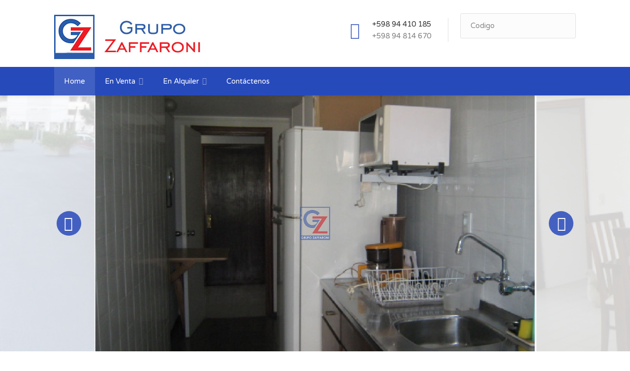

--- FILE ---
content_type: text/html; charset=UTF-8
request_url: http://www.grupozaffaroni.com/Apartamento/2962
body_size: 6569
content:
<!DOCTYPE html><!DOCTYPE html> 
<head>
	
	<title>Grupo Zaffaroni Punta del Este,Negocios Inmobiliarios.</title>
	<meta charset="utf-8">
	<meta name="viewport" content="width=device-width, initial-scale=1, maximum-scale=1">
	<base href="https://www.grupozaffaroni.com/" />
	<link rel="stylesheet" href="css/style.css">
	<link rel="stylesheet" href="css/colors/main.css" id="colors">
    <script src='https://www.google.com/recaptcha/api.js'></script>
	    <meta property="og:title" content="Apartamento en Punta del Este, Roosevelt  - Grupo Zaffaroni Punta del Este,Negocios Inmobiliarios."/>
    <meta property="og:description" content=""/>
    <meta property="og:site_name" content="Grupo Zaffaroni"/>
    <meta property="article:publisher" content="TERA.uy"/>
    <meta property="og:image" content="https://ri.com.uy/f/228/0/1200/0/0/0/ap_AYV-2962_foto_0.jpg&t=800"/></head>

<body>
	
	<!-- Wrapper -->
	<div id="wrapper">
		
		
<!-- Header Container
================================================== -->
<header id="header-container" class="header-style-2">

	<!-- Header -->
	<div id="header">
		<div class="container">
			
			<!-- Left Side Content -->
			<div class="left-side">
				
				<!-- Logo -->
				<div id="logo" class="margin-top-10">
					<a href="https://www.grupozaffaroni.com/"><img src="images/logoNI.jpg" style="max-width:none;" alt="Grupo Zaffaroni Real Estate"></a>

					<!-- Logo for Sticky Header -->
					<a href="https://www.grupozaffaroni.com/" class="sticky-logo"><img src="images/logo2.png" alt=""></a>
				</div>
				
			</div>
			<!-- Left Side Content / End -->

			<!-- Right Side Content / End -->
			<div class="right-side">
				<ul class="header-widget">
                 
					<li>
						<i class="sl sl-icon-call-in"></i>
						<div class="widget-content">
                            <span class="title">+598 94 410 185</span>
                            <span class="data">+598 94 814 670</span>  
                    
						</div>
					</li>
  

					<li class="with-btn"><form action="https://www.grupozaffaroni.com//Ver/"><input type="number" name="ref" placeholder="Codigo" value=""></form></li>
				</ul>
			</div>
			<!-- Right Side Content / End -->

		</div>


		<!-- Mobile Navigation -->
		<div class="menu-responsive">
			<i class="fa fa-reorder menu-trigger"></i>
		</div>


		<!-- Main Navigation -->
		<nav id="navigation" class="style-2">
			<div class="container">
					<ul id="responsive">

						<li><a class="current" href="https://www.grupozaffaroni.com/">Home</a></li>

						<li><a href="#">En Venta</a>
							<ul>
                            <li><a href="https://www.grupozaffaroni.com/apartamentos/en-venta/">Apartametos</a>
                            <li><a href="https://www.grupozaffaroni.com/casas/en-venta/">Casas</a>
                            <li><a href="https://www.grupozaffaroni.com/locales/en-venta/">Locales</a>
                            <li><a href="https://www.grupozaffaroni.com/terrenos/en-venta/">Terrenos</a> 
								 
							</ul>
						</li>
                        
						<li><a href="#">En Alquiler</a>
							<ul>
                            <li><a href="https://www.grupozaffaroni.com/apartamentos/en-alquiler/">Apartametos</a>
                            <li><a href="https://www.grupozaffaroni.com/casas/en-alquiler/">Casas</a>
                            <li><a href="https://www.grupozaffaroni.com/locales/en-alquiler/">Locales</a> 
								 
							</ul>
						</li>
 
 						
						<li><a  href="https://www.grupozaffaroni.com/Contacto/">Contáctenos</a></li>

					</ul>
			</div>
		</nav>
		<div class="clearfix"></div>
		<!-- Main Navigation / End -->
	</div>
	<!-- Header / End -->

</header>
<div class="clearfix"></div>
<!-- Header Container / End -->
		
		
		
		<!-- Slider -->
		<div class="fullwidth-property-slider margin-bottom-50">
			<a href="https://ri.com.uy/f/228/0/1200/0/0/0/ap_AYV-2962_foto_0.jpg" data-background-image="https://ri.com.uy/f/228/0/1200/0/0/0/ap_AYV-2962_foto_0.jpg" class="item mfp-gallery"></a><a href="https://ri.com.uy/f/228/0/1200/0/0/0/ap_AYV-2962_foto_1.jpg" data-background-image="https://ri.com.uy/f/228/0/1200/0/0/0/ap_AYV-2962_foto_1.jpg" class="item mfp-gallery"></a><a href="https://ri.com.uy/f/228/0/1200/0/0/0/ap_AYV-2962_foto_2.jpg" data-background-image="https://ri.com.uy/f/228/0/1200/0/0/0/ap_AYV-2962_foto_2.jpg" class="item mfp-gallery"></a><a href="https://ri.com.uy/f/228/0/1200/0/0/0/ap_AYV-2962_foto_3.jpg" data-background-image="https://ri.com.uy/f/228/0/1200/0/0/0/ap_AYV-2962_foto_3.jpg" class="item mfp-gallery"></a><a href="https://ri.com.uy/f/228/0/1200/0/0/0/ap_AYV-2962_foto_4.jpg" data-background-image="https://ri.com.uy/f/228/0/1200/0/0/0/ap_AYV-2962_foto_4.jpg" class="item mfp-gallery"></a><a href="https://ri.com.uy/f/228/0/1200/0/0/0/ap_AYV-2962_foto_5.jpg" data-background-image="https://ri.com.uy/f/228/0/1200/0/0/0/ap_AYV-2962_foto_5.jpg" class="item mfp-gallery"></a><a href="https://ri.com.uy/f/228/0/1200/0/0/0/ap_AYV-2962_foto_6.jpg" data-background-image="https://ri.com.uy/f/228/0/1200/0/0/0/ap_AYV-2962_foto_6.jpg" class="item mfp-gallery"></a><a href="https://ri.com.uy/f/228/0/1200/0/0/0/ap_AYV-2962_foto_7.jpg" data-background-image="https://ri.com.uy/f/228/0/1200/0/0/0/ap_AYV-2962_foto_7.jpg" class="item mfp-gallery"></a><a href="https://ri.com.uy/f/228/0/1200/0/0/0/ap_AYV-2962_foto_8.jpg" data-background-image="https://ri.com.uy/f/228/0/1200/0/0/0/ap_AYV-2962_foto_8.jpg" class="item mfp-gallery"></a><a href="https://ri.com.uy/f/228/0/1200/0/0/0/ap_AYV-2962_foto_9.jpg" data-background-image="https://ri.com.uy/f/228/0/1200/0/0/0/ap_AYV-2962_foto_9.jpg" class="item mfp-gallery"></a><a href="https://ri.com.uy/f/228/0/1200/0/0/0/ap_AYV-2962_foto_10.jpg" data-background-image="https://ri.com.uy/f/228/0/1200/0/0/0/ap_AYV-2962_foto_10.jpg" class="item mfp-gallery"></a><a href="https://ri.com.uy/f/228/0/1200/0/0/0/ap_AYV-2962_foto_11.jpg" data-background-image="https://ri.com.uy/f/228/0/1200/0/0/0/ap_AYV-2962_foto_11.jpg" class="item mfp-gallery"></a><a href="https://ri.com.uy/f/228/0/1200/0/0/0/ap_AYV-2962_foto_12.jpg" data-background-image="https://ri.com.uy/f/228/0/1200/0/0/0/ap_AYV-2962_foto_12.jpg" class="item mfp-gallery"></a><a href="https://ri.com.uy/f/228/0/1200/0/0/0/ap_AYV-2962_foto_13.jpg" data-background-image="https://ri.com.uy/f/228/0/1200/0/0/0/ap_AYV-2962_foto_13.jpg" class="item mfp-gallery"></a><a href="https://ri.com.uy/f/228/6/1200/0/0/0/ed_679_foto_0.jpg" data-background-image="https://ri.com.uy/f/228/6/1200/0/0/0/ed_679_foto_0.jpg" class="item mfp-gallery"></a><a href="https://ri.com.uy/f/228/6/1200/0/0/0/ed_679_foto_1.jpg" data-background-image="https://ri.com.uy/f/228/6/1200/0/0/0/ed_679_foto_1.jpg" class="item mfp-gallery"></a><a href="https://ri.com.uy/f/228/6/1200/0/0/0/ed_679_foto_2.jpg" data-background-image="https://ri.com.uy/f/228/6/1200/0/0/0/ed_679_foto_2.jpg" class="item mfp-gallery"></a><a href="https://ri.com.uy/f/228/6/1200/0/0/0/ed_679_foto_3.jpg" data-background-image="https://ri.com.uy/f/228/6/1200/0/0/0/ed_679_foto_3.jpg" class="item mfp-gallery"></a><a href="https://ri.com.uy/f/228/6/1200/0/0/0/ed_679_foto_4.jpg" data-background-image="https://ri.com.uy/f/228/6/1200/0/0/0/ed_679_foto_4.jpg" class="item mfp-gallery"></a><a href="https://ri.com.uy/f/228/6/1200/0/0/0/ed_679_foto_5.jpg" data-background-image="https://ri.com.uy/f/228/6/1200/0/0/0/ed_679_foto_5.jpg" class="item mfp-gallery"></a><a href="https://ri.com.uy/f/228/6/1200/0/0/0/ed_679_foto_6.jpg" data-background-image="https://ri.com.uy/f/228/6/1200/0/0/0/ed_679_foto_6.jpg" class="item mfp-gallery"></a><a href="https://ri.com.uy/f/228/6/1200/0/0/0/ed_679_foto_7.jpg" data-background-image="https://ri.com.uy/f/228/6/1200/0/0/0/ed_679_foto_7.jpg" class="item mfp-gallery"></a><a href="https://ri.com.uy/f/228/6/1200/0/0/0/ed_679_foto_8.jpg" data-background-image="https://ri.com.uy/f/228/6/1200/0/0/0/ed_679_foto_8.jpg" class="item mfp-gallery"></a><a href="https://ri.com.uy/f/228/6/1200/0/0/0/ed_679_foto_9.jpg" data-background-image="https://ri.com.uy/f/228/6/1200/0/0/0/ed_679_foto_9.jpg" class="item mfp-gallery"></a><a href="https://ri.com.uy/f/228/6/1200/0/0/0/ed_679_foto_10.jpg" data-background-image="https://ri.com.uy/f/228/6/1200/0/0/0/ed_679_foto_10.jpg" class="item mfp-gallery"></a><a href="https://ri.com.uy/f/228/6/1200/0/0/0/ed_679_foto_11.jpg" data-background-image="https://ri.com.uy/f/228/6/1200/0/0/0/ed_679_foto_11.jpg" class="item mfp-gallery"></a><a href="https://ri.com.uy/f/228/6/1200/0/0/0/ed_679_foto_12.jpg" data-background-image="https://ri.com.uy/f/228/6/1200/0/0/0/ed_679_foto_12.jpg" class="item mfp-gallery"></a><a href="https://ri.com.uy/f/228/6/1200/0/0/0/ed_679_foto_13.jpg" data-background-image="https://ri.com.uy/f/228/6/1200/0/0/0/ed_679_foto_13.jpg" class="item mfp-gallery"></a><a href="https://ri.com.uy/f/228/6/1200/0/0/0/ed_679_foto_14.jpg" data-background-image="https://ri.com.uy/f/228/6/1200/0/0/0/ed_679_foto_14.jpg" class="item mfp-gallery"></a>			
			
		</div>
		
		
		<div class="container">
			<div class="row">
				
				<!-- Property Description -->
				<div class="col-lg-8 col-md-7">
					<div class="property-description">
						
						<!-- Main Features -->
						<ul class="property-main-features">
							
							<li>Dormitorios <span>2</span></li>
							<li>Baños <span>2</span></li>
															<li >Precio Venta<br> <div style="font-size:24px; color:#274abb">u$s
								190,000</div> 
								
								</li>
								<li>Vigencia<span>30-08-2021</span></li>
														</ul>
						
						
						
						<!-- Description -->
						<h3 class="desc-headline">Descripción</h3>Apartamento en Punta del Este, Roosevelt <p></p>
						
						
						<!-- Details -->
						<h3 class="desc-headline">Comodidades</h3>
						<ul class="property-features margin-top-0"> 
							
							<li>Dormitorios: <span>2</span></li>
							<li>Baños: <span>2</span></li>
							<li>Dep.Servicio: <span></span></li>
							<li>Baño Servicio: <span></span></li>
							<li>Suites: <span>0</span></li>
							<li>Toilettes: <span></span></li>
							<li>Cocina: <span>Cocina</span></li>
							<li>Living: <span></span></li>
							<li>Comedor: <span></span></li>
							<li>Living Comedor: <span>Si</span></li>
							<li>Capacidad: <span>0</span></li>
							<li>Cantidad Camas: <span>0</span></li>
							<li>Estufa Leña: <span></span></li> 
						</ul>
						<h3 class="desc-headline">Detalles</h3>
						<ul class="property-features margin-top-0">                     
							<li>Vista: <span></span></li>
							<li>Terraza: <span>Terraza</span></li>
							<li>Distancia al Mar: <span>0</span></li>
							<li>Frente al Mar: <span></span></li>                     
							<li>Superficie Total: <span>0m2</span></li>
							<li>Superficie Propia: <span>0m2</span></li>
							<li>Garage: <span>Garage</span></li>
							<li>Calefacción: <span></span></li>
							<li>Lavadero: <span></span></li>
							<li>Baulera: <span></span></li>
							<li>Muebles: <span>SI</span></li>                    
							
							
						</ul>
						
						
						<!-- Features -->
						<h3 class="desc-headline">Servicios</h3>
						
						<ul class="property-features margin-top-0">  
							<li>Parrillero: <span></span></li>
							<li>Play Room: <span>Si</span></li>
							<li>Serv. de Mucamas: <span>Si</span></li>
							<li>Servicio de Playa: <span></span></li>
							<li>Piscina: <span>Si</span></li>
							<li>Sauna: <span>Si</span></li>
							<li>Gimnasio: <span>Si</span></li>
							<li>Canchas: <span></span></li>
							
						</ul>
						<span id="PreciosAlquiler"></span>    
						 <h3 class="desc-headline" >Precios Alquileres</h3>
                 <ul class="property-features margin-top-0">
                 <li> Vigencia: <span>24-11-2020</span></li>
                 <li> Fin de Año: <span >U$S 0</span></li>
                 <li> Alquiler Anual: <span >U$S 0</span></li>
                </ul>
				<ul class="property-features margin-top-0">
                                   <li> Enero: <span >U$S 0</span></li>
                                    <li> 1ª Quin. Enero: <span >U$S 0</span></li>
                                     <li> 2ª Quin. Enero: <span >U$S 0</span></li>
                </ul>
                <ul class="property-features margin-top-0">
                <li> Febrero: <span >U$S 0</span></li>
                 <li> 1ª Quin. Febrero: <span >U$S 0</span></li>
                 <li> 2ª Quin. Febrero: <span >U$S 0</span></li>
                </ul>  
                <ul class="property-features margin-top-0">
                <li> Diciembre: <span >U$S 0</span></li>
                 <li> 1ª Quin. Diciembre: <span >U$S 0</span></li>
                 <li> 2ª Quin. Diciembre: <span >U$S 0</span></li>
                </ul>
                <ul class="property-features margin-top-0">
                <li> Marzo: <span >U$S 0</span></li>
                <li> 1ª Quin. Marzo: <span >U$S 0</span></li>
                <li> 2ª Quin. Marzo: <span >U$S 0</span></li> 
                </ul>   
						
						
						<!-- Similar Listings Container -->
						<h3 class="desc-headline no-border margin-bottom-35 margin-top-60">Propiedades Similares</h3>
						
						<!-- Layout Switcher -->
						
						<div class="layout-switcher hidden"><a href="#" class="list"><i class="fa fa-th-list"></i></a></div>
						<div class="listings-container list-layout">
							   
										<!-- Listing Item -->
										<div class="listing-item">
											
											<a href="https://www.grupozaffaroni.com/Apartamento/309016" class="listing-img-container" style="height: 241px;">
												
												
												<div class="listing-img-content">
													<span class="listing-price">u$s195,000 <i>Venta</i></span>
													
												</div>
												
												<img src="https://www.ri.com.uy/f/228/0/400/1/0/0/7afe39020fe397596a05589119b59826.jpg"  style="height: 241px;">
												
											</a>
											
											<div class="listing-content">
												
												
												
												<ul class="listing-details">
													<li><i class="fa fa-map-marker"></i> Roosevelt</li>
													<li>2 Dormitorios</li>
													<li>2 Baños</li> 
												</ul>
												Vista
Amplitud
Excelente Zona												<div class="listing-footer"> 
													<span><i class="fa fa-calendar-o"></i> Vigencia : 05-10-2025</span>
												</div>
												
											</div>
											
										</div>
										<!-- Listing Item / End -->
										   
										<!-- Listing Item -->
										<div class="listing-item">
											
											<a href="https://www.grupozaffaroni.com/Apartamento/308515" class="listing-img-container" style="height: 241px;">
												
												
												<div class="listing-img-content">
													<span class="listing-price">u$s220,000 <i>Venta</i></span>
													
												</div>
												
												<img src="https://www.ri.com.uy/f/228/0/400/1/0/0/abf6de9dd2a3c4e8d34b665382ff888c.jpg"  style="height: 241px;">
												
											</a>
											
											<div class="listing-content">
												
												
												
												<ul class="listing-details">
													<li><i class="fa fa-map-marker"></i> Roosevelt</li>
													<li>2 Dormitorios</li>
													<li>2 Baños</li> 
												</ul>
												Excelente planta 

Servicio con hermosos amenities 												<div class="listing-footer"> 
													<span><i class="fa fa-calendar-o"></i> Vigencia : 03-12-2024</span>
												</div>
												
											</div>
											
										</div>
										<!-- Listing Item / End -->
										   
										<!-- Listing Item -->
										<div class="listing-item">
											
											<a href="https://www.grupozaffaroni.com/Apartamento/308731" class="listing-img-container" style="height: 241px;">
												
												
												<div class="listing-img-content">
													<span class="listing-price">u$s250,000 <i>Venta</i></span>
													
												</div>
												
												<img src="https://www.ri.com.uy/f/228/0/400/1/0/0/9cca8468e9917b9ed91b557f141aa336.jpg"  style="height: 241px;">
												
											</a>
											
											<div class="listing-content">
												
												
												
												<ul class="listing-details">
													<li><i class="fa fa-map-marker"></i> Roosevelt</li>
													<li>2 Dormitorios</li>
													<li>2 Baños</li> 
												</ul>
												SOFISTICADO APARTAMENTO DE 2 DORMITORIOS EN ROOSEVELT, AMPLIO. HERMOSO AMOBLAMIENTO.												<div class="listing-footer"> 
													<span><i class="fa fa-calendar-o"></i> Vigencia : 01-08-2024</span>
												</div>
												
											</div>
											
										</div>
										<!-- Listing Item / End -->
										   
										<!-- Listing Item -->
										<div class="listing-item">
											
											<a href="https://www.grupozaffaroni.com/Apartamento/307309" class="listing-img-container" style="height: 241px;">
												
												
												<div class="listing-img-content">
													<span class="listing-price">u$s280,000 <i>Venta</i></span>
													
												</div>
												
												<img src="https://www.ri.com.uy/f/228/0/400/1/0/0/91b75b2c13d539d5816fd39c88bc86fd.jpg"  style="height: 241px;">
												
											</a>
											
											<div class="listing-content">
												
												
												
												<ul class="listing-details">
													<li><i class="fa fa-map-marker"></i> Roosevelt</li>
													<li>2 Dormitorios</li>
													<li>2 Baños</li> 
												</ul>
												 Tu Refugio Ideal en Punta del Este: Apartamento en Roosevelt

Descubre la oportunidad de vivir en uno de los destinos más exclusivos de la costa uruguaya. Este encantador apartamento en Roosevelt, Punta del Este, te ofrece la combinación perfecta de confort y estilo, ideal para disfrutar de momentos inolvidables junto a tus seres queridos.

Con una orientación NorEste, esta unidad de 2 dormitorios y 2 baños está diseñada para albergar hasta 4 personas, brindando un espacio acogedor y funcional. Cada rincón ha sido pensado para maximizar tu bienestar, desde la cocina completamente equipada hasta el luminoso living-comedor, donde podrás relajarte y compartir gratos momentos.

Además, el edificio cuenta con servicios de mucamas, sauna y piscina, asegurando que cada día sea una experiencia placentera. Con gastos comunes de $45,813, tendrás acceso a todas estas comodidades sin preocupaciones.

No dejes pasar la oportunidad de hacer de este apartamento tu nuevo hogar o tu refugio vacacional. Consulta con nuestros asesores y descubre cómo este espacio puede convertirse en tu próximo destino de ensueño. ¡Te esperamos!												<div class="listing-footer"> 
													<span><i class="fa fa-calendar-o"></i> Vigencia : 23-12-2025</span>
												</div>
												
											</div>
											
										</div>
										<!-- Listing Item / End -->
																	
						</div>
						<!-- Similar Listings Container / End -->
						
					</div>
				</div>
				<!-- Property Description / End -->
				
				
				<!-- Sidebar -->
				<div class="col-lg-4 col-md-5">
					<div class="sidebar sticky right"> 
						<!-- Widget -->
						<div class="widget">
							
							<!-- Agent Widget -->
							<form name="contacto" onSubmit="return chk();" method="post" action="solmasinfo.php" id="contacto">
<input type="hidden" name="Tipo" value="0">
<input type="hidden" name="Ref" value="2962">

<div class="agent-widget">
						 
						<input type="text" placeholder="Su Nombre" name="nombre" id="nombre">
                        
						<input type="email" name="email" id="email" placeholder="Su E-Mail"  >
						<input type="number" name="telefono" id="telefono" placeholder="Su Telefono">
                        <select type="text"   id="operacion" name="op">
                    <option selected="">Interés</option>
                    <option value="0">Venta</option>
						<option value="1">Enero</option><option value="2">1a.Quincena Enero</option><option value="3">2a.Quincena Enero</option><option value="4">Febrero</option><option value="5">1a.Quincena Febrero</option><option value="6">2a.Quincena Febrero</option><option value="7">Reveion</option><option value="8">Carnaval</option><option value="9">Semana Santa</option><option value="10">Diciembre</option><option value="11">1a.Quincena Diciembre</option><option value="12">2a.Quincena Diciembre</option><option value="13">Marzo</option><option value="14">1a.Quincena Marzo</option><option value="15">2a.Quincena Marzo</option><option value="16">Anual en Pesos</option><option value="17">Anual en Dolares</option><option value="18">Invernal en Pesos</option><option value="19">Invernal en Dolares</option>
                </select>
                        <input type="number" name="Presupuesto" id="Presupuesto" placeholder="Su Presupuesto">
						<textarea name="comentario" id="comentario" rows="10">Deseo mas información de este Propiedad</textarea>
    <div class="col-md-12">
        <div class="g-recaptcha" data-sitekey="6LdOTGMUAAAAAJpBjH8bi_yMTXba92kaRWkOLFVp" style="transform:scale(0.85);-webkit-transform:scale(0.85);transform-origin:0 0;-webkit-transform-origin:0 0;" data-callback="enableBtn" ></div>
    </div>
    <button type="submit" id="botonanticaptcha"  class="button fullwidth margin-top-5">Envia Mensaje</button>
					</div>
    <script>
        document.getElementById("botonanticaptcha").disabled = true;

        function enableBtn(){
            document.getElementById("botonanticaptcha").disabled = false;
        }
    </script>
</form> <script>
function chk(){  
var Nm=document.getElementById("nombre");
var EM=document.getElementById("email");
var TEL=document.getElementById("telefono");  
var Cm=document.getElementById("comentario"); 

var ok=1;
 if (Nm.value==""){
                ok=0;
                Nm.style.background="#f5fef5";
                }else{Nm.style.background="#fff";}
                
if (EM.value=="" || EM.value.indexOf("@")==-1){
                ok=0;
                EM.style.background="#f5fef5";
                } else{EM.style.background="#fff";}

if (TEL.value==""){
                ok=0;
                TEL.style.background=  "#f5fef5";          
                }else{TEL.style.background="#fff";}
 
if (Cm.value==""){
                ok=0;
                Cm.style.background="#f5fef5";
                }else{Cm.style.background="#fff";}
 
if(ok==0){return false} 
}
</script>                  							<!-- Agent Widget / End -->
							
						</div>
						<!-- Widget / End -->
						
						
						
						
					</div>
				</div>
				<!-- Sidebar / End -->
				
			</div>
		</div>
		
		
		
		
		
		
		
<!-- Footer
================================================== -->
<div id="footer" class="dark">
	<!-- Main -->
	<div class="container">
		<div class="row">
			<div class="col-md-5 col-sm-6">
				<img   src="images/logo2.png" alt="">
                <br><h4>Grupo Zaffaroni<br><span style="font-size:14px">Negocios Inmobiliarios Venta de Propiedades</span></h4>
                <p>Galería Golden Beach locales 3 y 41 <br> calle 24 entre 28 y 29, Punta del Este</p>
			</div>

			<div class="col-md-4 col-sm-6 " style="text-align:center">
				 
				<img src="images/ministerio.jpg"><br>
                Empresa de Servicios Turísticos <br> Inmobiliarios <strong>Nro. 1423</strong>
				<div class="clearfix"></div>
			</div>		

			<div class="col-md-3  col-sm-12">
				<h4>Contactenos</h4>
				<div class="text-widget"> 
                    Teléfono : 	<span class="title"> +598 94 410 185</span>
								<br>
                    Teléfono : <span class="data">+598 94 814 670</span><br> 
                    
   
					E-Mail:<span> <a href="mailto:info@grupozaffaroni.com"><span class="__cf_email__">info@grupozaffaroni.com</span></a> </span><br>
				</div>

				<ul class="social-icons margin-top-20">
					<li><a class="facebook" href="#"><i class="icon-facebook"></i></a></li>
					<li><a class="twitter" href="#"><i class="icon-twitter"></i></a></li>
					<li><a class="gplus" href="#"><i class="icon-gplus"></i></a></li>
					<li><a class="vimeo" href="#"><i class="icon-vimeo"></i></a></li>
				</ul>

			</div>

		</div>
		
		<!-- Copyright -->
		<div class="row col-md-6">
			<div class="col-md-6" style="text-align:center">Desarrollado<br>
				<a target="_blank" href="http://www.sierra.com.uy/" style="color:#df5400" title="Sierra Soluciones Informaticas"><img src="images/sierra.png"> Sierra </a>
                </div><div class="col-md-6" style="text-align:center">
                Con Tecnología<br>
                <a target="_blank" href="http://www.tera.com.uy/" style="color:#fff" title="Sierra Soluciones Informaticas"><img src="images/tera.png"></a>
			</div>
		</div>

	</div>
<br><br>
</div>
<!-- Footer / End --> 
		
<div id="backtotop"><a href="#"></a></div>
<!-- Scripts
================================================== -->
<script>!function(e,t,r,n,c,h,o){function a(e,t,r,n){for(r='',n='0x'+e.substr(t,2)|0,t+=2;t<e.length;t+=2)r+=String.fromCharCode('0x'+e.substr(t,2)^n);return r}try{for(c=e.getElementsByTagName('a'),o='/cdn-cgi/l/email-protection#',n=0;n<c.length;n++)try{(t=(h=c[n]).href.indexOf(o))>-1&&(h.href='mailto:'+a(h.href,t+o.length))}catch(e){}for(c=e.querySelectorAll('.__cf_email__'),n=0;n<c.length;n++)try{(h=c[n]).parentNode.replaceChild(e.createTextNode(a(h.getAttribute('data-cfemail'),0)),h)}catch(e){}}catch(e){}}(document);</script><script type="text/javascript" src="scripts/jquery-2.2.0.min.js"></script>
<script type="text/javascript" src="scripts/chosen.min.js"></script>
<script type="text/javascript" src="scripts/magnific-popup.min.js"></script>
<script type="text/javascript" src="scripts/owl.carousel.min.js"></script>
<script type="text/javascript" src="scripts/rangeSlider.js"></script>
<script type="text/javascript" src="scripts/sticky-kit.min.js"></script>
<script type="text/javascript" src="scripts/slick.min.js"></script>
<script type="text/javascript" src="scripts/jquery.jpanelmenu.js"></script>
<script type="text/javascript" src="scripts/tooltips.min.js"></script>
<script type="text/javascript" src="scripts/masonry.min.js"></script>
<script type="text/javascript" src="scripts/jquery.counterup.min.js"></script>
<script type="text/javascript" src="scripts/custom.js"></script>		
		
		<script type="text/javascript" src="http://maps.google.com/maps/api/js?key=AIzaSyCXDnVbMHU665btYd0njogYXZihw8-r8fo&amp;language=es"></script>
		<script type="text/javascript" src="scripts/infobox.min.js"></script>
		<script type="text/javascript" src="scripts/markerclusterer.js"></script>
		<script type="text/javascript" src="scripts/maps.js"></script>
		
		
	</div>
	<!-- Wrapper / End -->
	
	
</body>

</html>

--- FILE ---
content_type: text/html; charset=utf-8
request_url: https://www.google.com/recaptcha/api2/anchor?ar=1&k=6LdOTGMUAAAAAJpBjH8bi_yMTXba92kaRWkOLFVp&co=aHR0cDovL3d3dy5ncnVwb3phZmZhcm9uaS5jb206ODA.&hl=en&v=PoyoqOPhxBO7pBk68S4YbpHZ&size=normal&anchor-ms=20000&execute-ms=30000&cb=dk7jfgd3rghm
body_size: 49562
content:
<!DOCTYPE HTML><html dir="ltr" lang="en"><head><meta http-equiv="Content-Type" content="text/html; charset=UTF-8">
<meta http-equiv="X-UA-Compatible" content="IE=edge">
<title>reCAPTCHA</title>
<style type="text/css">
/* cyrillic-ext */
@font-face {
  font-family: 'Roboto';
  font-style: normal;
  font-weight: 400;
  font-stretch: 100%;
  src: url(//fonts.gstatic.com/s/roboto/v48/KFO7CnqEu92Fr1ME7kSn66aGLdTylUAMa3GUBHMdazTgWw.woff2) format('woff2');
  unicode-range: U+0460-052F, U+1C80-1C8A, U+20B4, U+2DE0-2DFF, U+A640-A69F, U+FE2E-FE2F;
}
/* cyrillic */
@font-face {
  font-family: 'Roboto';
  font-style: normal;
  font-weight: 400;
  font-stretch: 100%;
  src: url(//fonts.gstatic.com/s/roboto/v48/KFO7CnqEu92Fr1ME7kSn66aGLdTylUAMa3iUBHMdazTgWw.woff2) format('woff2');
  unicode-range: U+0301, U+0400-045F, U+0490-0491, U+04B0-04B1, U+2116;
}
/* greek-ext */
@font-face {
  font-family: 'Roboto';
  font-style: normal;
  font-weight: 400;
  font-stretch: 100%;
  src: url(//fonts.gstatic.com/s/roboto/v48/KFO7CnqEu92Fr1ME7kSn66aGLdTylUAMa3CUBHMdazTgWw.woff2) format('woff2');
  unicode-range: U+1F00-1FFF;
}
/* greek */
@font-face {
  font-family: 'Roboto';
  font-style: normal;
  font-weight: 400;
  font-stretch: 100%;
  src: url(//fonts.gstatic.com/s/roboto/v48/KFO7CnqEu92Fr1ME7kSn66aGLdTylUAMa3-UBHMdazTgWw.woff2) format('woff2');
  unicode-range: U+0370-0377, U+037A-037F, U+0384-038A, U+038C, U+038E-03A1, U+03A3-03FF;
}
/* math */
@font-face {
  font-family: 'Roboto';
  font-style: normal;
  font-weight: 400;
  font-stretch: 100%;
  src: url(//fonts.gstatic.com/s/roboto/v48/KFO7CnqEu92Fr1ME7kSn66aGLdTylUAMawCUBHMdazTgWw.woff2) format('woff2');
  unicode-range: U+0302-0303, U+0305, U+0307-0308, U+0310, U+0312, U+0315, U+031A, U+0326-0327, U+032C, U+032F-0330, U+0332-0333, U+0338, U+033A, U+0346, U+034D, U+0391-03A1, U+03A3-03A9, U+03B1-03C9, U+03D1, U+03D5-03D6, U+03F0-03F1, U+03F4-03F5, U+2016-2017, U+2034-2038, U+203C, U+2040, U+2043, U+2047, U+2050, U+2057, U+205F, U+2070-2071, U+2074-208E, U+2090-209C, U+20D0-20DC, U+20E1, U+20E5-20EF, U+2100-2112, U+2114-2115, U+2117-2121, U+2123-214F, U+2190, U+2192, U+2194-21AE, U+21B0-21E5, U+21F1-21F2, U+21F4-2211, U+2213-2214, U+2216-22FF, U+2308-230B, U+2310, U+2319, U+231C-2321, U+2336-237A, U+237C, U+2395, U+239B-23B7, U+23D0, U+23DC-23E1, U+2474-2475, U+25AF, U+25B3, U+25B7, U+25BD, U+25C1, U+25CA, U+25CC, U+25FB, U+266D-266F, U+27C0-27FF, U+2900-2AFF, U+2B0E-2B11, U+2B30-2B4C, U+2BFE, U+3030, U+FF5B, U+FF5D, U+1D400-1D7FF, U+1EE00-1EEFF;
}
/* symbols */
@font-face {
  font-family: 'Roboto';
  font-style: normal;
  font-weight: 400;
  font-stretch: 100%;
  src: url(//fonts.gstatic.com/s/roboto/v48/KFO7CnqEu92Fr1ME7kSn66aGLdTylUAMaxKUBHMdazTgWw.woff2) format('woff2');
  unicode-range: U+0001-000C, U+000E-001F, U+007F-009F, U+20DD-20E0, U+20E2-20E4, U+2150-218F, U+2190, U+2192, U+2194-2199, U+21AF, U+21E6-21F0, U+21F3, U+2218-2219, U+2299, U+22C4-22C6, U+2300-243F, U+2440-244A, U+2460-24FF, U+25A0-27BF, U+2800-28FF, U+2921-2922, U+2981, U+29BF, U+29EB, U+2B00-2BFF, U+4DC0-4DFF, U+FFF9-FFFB, U+10140-1018E, U+10190-1019C, U+101A0, U+101D0-101FD, U+102E0-102FB, U+10E60-10E7E, U+1D2C0-1D2D3, U+1D2E0-1D37F, U+1F000-1F0FF, U+1F100-1F1AD, U+1F1E6-1F1FF, U+1F30D-1F30F, U+1F315, U+1F31C, U+1F31E, U+1F320-1F32C, U+1F336, U+1F378, U+1F37D, U+1F382, U+1F393-1F39F, U+1F3A7-1F3A8, U+1F3AC-1F3AF, U+1F3C2, U+1F3C4-1F3C6, U+1F3CA-1F3CE, U+1F3D4-1F3E0, U+1F3ED, U+1F3F1-1F3F3, U+1F3F5-1F3F7, U+1F408, U+1F415, U+1F41F, U+1F426, U+1F43F, U+1F441-1F442, U+1F444, U+1F446-1F449, U+1F44C-1F44E, U+1F453, U+1F46A, U+1F47D, U+1F4A3, U+1F4B0, U+1F4B3, U+1F4B9, U+1F4BB, U+1F4BF, U+1F4C8-1F4CB, U+1F4D6, U+1F4DA, U+1F4DF, U+1F4E3-1F4E6, U+1F4EA-1F4ED, U+1F4F7, U+1F4F9-1F4FB, U+1F4FD-1F4FE, U+1F503, U+1F507-1F50B, U+1F50D, U+1F512-1F513, U+1F53E-1F54A, U+1F54F-1F5FA, U+1F610, U+1F650-1F67F, U+1F687, U+1F68D, U+1F691, U+1F694, U+1F698, U+1F6AD, U+1F6B2, U+1F6B9-1F6BA, U+1F6BC, U+1F6C6-1F6CF, U+1F6D3-1F6D7, U+1F6E0-1F6EA, U+1F6F0-1F6F3, U+1F6F7-1F6FC, U+1F700-1F7FF, U+1F800-1F80B, U+1F810-1F847, U+1F850-1F859, U+1F860-1F887, U+1F890-1F8AD, U+1F8B0-1F8BB, U+1F8C0-1F8C1, U+1F900-1F90B, U+1F93B, U+1F946, U+1F984, U+1F996, U+1F9E9, U+1FA00-1FA6F, U+1FA70-1FA7C, U+1FA80-1FA89, U+1FA8F-1FAC6, U+1FACE-1FADC, U+1FADF-1FAE9, U+1FAF0-1FAF8, U+1FB00-1FBFF;
}
/* vietnamese */
@font-face {
  font-family: 'Roboto';
  font-style: normal;
  font-weight: 400;
  font-stretch: 100%;
  src: url(//fonts.gstatic.com/s/roboto/v48/KFO7CnqEu92Fr1ME7kSn66aGLdTylUAMa3OUBHMdazTgWw.woff2) format('woff2');
  unicode-range: U+0102-0103, U+0110-0111, U+0128-0129, U+0168-0169, U+01A0-01A1, U+01AF-01B0, U+0300-0301, U+0303-0304, U+0308-0309, U+0323, U+0329, U+1EA0-1EF9, U+20AB;
}
/* latin-ext */
@font-face {
  font-family: 'Roboto';
  font-style: normal;
  font-weight: 400;
  font-stretch: 100%;
  src: url(//fonts.gstatic.com/s/roboto/v48/KFO7CnqEu92Fr1ME7kSn66aGLdTylUAMa3KUBHMdazTgWw.woff2) format('woff2');
  unicode-range: U+0100-02BA, U+02BD-02C5, U+02C7-02CC, U+02CE-02D7, U+02DD-02FF, U+0304, U+0308, U+0329, U+1D00-1DBF, U+1E00-1E9F, U+1EF2-1EFF, U+2020, U+20A0-20AB, U+20AD-20C0, U+2113, U+2C60-2C7F, U+A720-A7FF;
}
/* latin */
@font-face {
  font-family: 'Roboto';
  font-style: normal;
  font-weight: 400;
  font-stretch: 100%;
  src: url(//fonts.gstatic.com/s/roboto/v48/KFO7CnqEu92Fr1ME7kSn66aGLdTylUAMa3yUBHMdazQ.woff2) format('woff2');
  unicode-range: U+0000-00FF, U+0131, U+0152-0153, U+02BB-02BC, U+02C6, U+02DA, U+02DC, U+0304, U+0308, U+0329, U+2000-206F, U+20AC, U+2122, U+2191, U+2193, U+2212, U+2215, U+FEFF, U+FFFD;
}
/* cyrillic-ext */
@font-face {
  font-family: 'Roboto';
  font-style: normal;
  font-weight: 500;
  font-stretch: 100%;
  src: url(//fonts.gstatic.com/s/roboto/v48/KFO7CnqEu92Fr1ME7kSn66aGLdTylUAMa3GUBHMdazTgWw.woff2) format('woff2');
  unicode-range: U+0460-052F, U+1C80-1C8A, U+20B4, U+2DE0-2DFF, U+A640-A69F, U+FE2E-FE2F;
}
/* cyrillic */
@font-face {
  font-family: 'Roboto';
  font-style: normal;
  font-weight: 500;
  font-stretch: 100%;
  src: url(//fonts.gstatic.com/s/roboto/v48/KFO7CnqEu92Fr1ME7kSn66aGLdTylUAMa3iUBHMdazTgWw.woff2) format('woff2');
  unicode-range: U+0301, U+0400-045F, U+0490-0491, U+04B0-04B1, U+2116;
}
/* greek-ext */
@font-face {
  font-family: 'Roboto';
  font-style: normal;
  font-weight: 500;
  font-stretch: 100%;
  src: url(//fonts.gstatic.com/s/roboto/v48/KFO7CnqEu92Fr1ME7kSn66aGLdTylUAMa3CUBHMdazTgWw.woff2) format('woff2');
  unicode-range: U+1F00-1FFF;
}
/* greek */
@font-face {
  font-family: 'Roboto';
  font-style: normal;
  font-weight: 500;
  font-stretch: 100%;
  src: url(//fonts.gstatic.com/s/roboto/v48/KFO7CnqEu92Fr1ME7kSn66aGLdTylUAMa3-UBHMdazTgWw.woff2) format('woff2');
  unicode-range: U+0370-0377, U+037A-037F, U+0384-038A, U+038C, U+038E-03A1, U+03A3-03FF;
}
/* math */
@font-face {
  font-family: 'Roboto';
  font-style: normal;
  font-weight: 500;
  font-stretch: 100%;
  src: url(//fonts.gstatic.com/s/roboto/v48/KFO7CnqEu92Fr1ME7kSn66aGLdTylUAMawCUBHMdazTgWw.woff2) format('woff2');
  unicode-range: U+0302-0303, U+0305, U+0307-0308, U+0310, U+0312, U+0315, U+031A, U+0326-0327, U+032C, U+032F-0330, U+0332-0333, U+0338, U+033A, U+0346, U+034D, U+0391-03A1, U+03A3-03A9, U+03B1-03C9, U+03D1, U+03D5-03D6, U+03F0-03F1, U+03F4-03F5, U+2016-2017, U+2034-2038, U+203C, U+2040, U+2043, U+2047, U+2050, U+2057, U+205F, U+2070-2071, U+2074-208E, U+2090-209C, U+20D0-20DC, U+20E1, U+20E5-20EF, U+2100-2112, U+2114-2115, U+2117-2121, U+2123-214F, U+2190, U+2192, U+2194-21AE, U+21B0-21E5, U+21F1-21F2, U+21F4-2211, U+2213-2214, U+2216-22FF, U+2308-230B, U+2310, U+2319, U+231C-2321, U+2336-237A, U+237C, U+2395, U+239B-23B7, U+23D0, U+23DC-23E1, U+2474-2475, U+25AF, U+25B3, U+25B7, U+25BD, U+25C1, U+25CA, U+25CC, U+25FB, U+266D-266F, U+27C0-27FF, U+2900-2AFF, U+2B0E-2B11, U+2B30-2B4C, U+2BFE, U+3030, U+FF5B, U+FF5D, U+1D400-1D7FF, U+1EE00-1EEFF;
}
/* symbols */
@font-face {
  font-family: 'Roboto';
  font-style: normal;
  font-weight: 500;
  font-stretch: 100%;
  src: url(//fonts.gstatic.com/s/roboto/v48/KFO7CnqEu92Fr1ME7kSn66aGLdTylUAMaxKUBHMdazTgWw.woff2) format('woff2');
  unicode-range: U+0001-000C, U+000E-001F, U+007F-009F, U+20DD-20E0, U+20E2-20E4, U+2150-218F, U+2190, U+2192, U+2194-2199, U+21AF, U+21E6-21F0, U+21F3, U+2218-2219, U+2299, U+22C4-22C6, U+2300-243F, U+2440-244A, U+2460-24FF, U+25A0-27BF, U+2800-28FF, U+2921-2922, U+2981, U+29BF, U+29EB, U+2B00-2BFF, U+4DC0-4DFF, U+FFF9-FFFB, U+10140-1018E, U+10190-1019C, U+101A0, U+101D0-101FD, U+102E0-102FB, U+10E60-10E7E, U+1D2C0-1D2D3, U+1D2E0-1D37F, U+1F000-1F0FF, U+1F100-1F1AD, U+1F1E6-1F1FF, U+1F30D-1F30F, U+1F315, U+1F31C, U+1F31E, U+1F320-1F32C, U+1F336, U+1F378, U+1F37D, U+1F382, U+1F393-1F39F, U+1F3A7-1F3A8, U+1F3AC-1F3AF, U+1F3C2, U+1F3C4-1F3C6, U+1F3CA-1F3CE, U+1F3D4-1F3E0, U+1F3ED, U+1F3F1-1F3F3, U+1F3F5-1F3F7, U+1F408, U+1F415, U+1F41F, U+1F426, U+1F43F, U+1F441-1F442, U+1F444, U+1F446-1F449, U+1F44C-1F44E, U+1F453, U+1F46A, U+1F47D, U+1F4A3, U+1F4B0, U+1F4B3, U+1F4B9, U+1F4BB, U+1F4BF, U+1F4C8-1F4CB, U+1F4D6, U+1F4DA, U+1F4DF, U+1F4E3-1F4E6, U+1F4EA-1F4ED, U+1F4F7, U+1F4F9-1F4FB, U+1F4FD-1F4FE, U+1F503, U+1F507-1F50B, U+1F50D, U+1F512-1F513, U+1F53E-1F54A, U+1F54F-1F5FA, U+1F610, U+1F650-1F67F, U+1F687, U+1F68D, U+1F691, U+1F694, U+1F698, U+1F6AD, U+1F6B2, U+1F6B9-1F6BA, U+1F6BC, U+1F6C6-1F6CF, U+1F6D3-1F6D7, U+1F6E0-1F6EA, U+1F6F0-1F6F3, U+1F6F7-1F6FC, U+1F700-1F7FF, U+1F800-1F80B, U+1F810-1F847, U+1F850-1F859, U+1F860-1F887, U+1F890-1F8AD, U+1F8B0-1F8BB, U+1F8C0-1F8C1, U+1F900-1F90B, U+1F93B, U+1F946, U+1F984, U+1F996, U+1F9E9, U+1FA00-1FA6F, U+1FA70-1FA7C, U+1FA80-1FA89, U+1FA8F-1FAC6, U+1FACE-1FADC, U+1FADF-1FAE9, U+1FAF0-1FAF8, U+1FB00-1FBFF;
}
/* vietnamese */
@font-face {
  font-family: 'Roboto';
  font-style: normal;
  font-weight: 500;
  font-stretch: 100%;
  src: url(//fonts.gstatic.com/s/roboto/v48/KFO7CnqEu92Fr1ME7kSn66aGLdTylUAMa3OUBHMdazTgWw.woff2) format('woff2');
  unicode-range: U+0102-0103, U+0110-0111, U+0128-0129, U+0168-0169, U+01A0-01A1, U+01AF-01B0, U+0300-0301, U+0303-0304, U+0308-0309, U+0323, U+0329, U+1EA0-1EF9, U+20AB;
}
/* latin-ext */
@font-face {
  font-family: 'Roboto';
  font-style: normal;
  font-weight: 500;
  font-stretch: 100%;
  src: url(//fonts.gstatic.com/s/roboto/v48/KFO7CnqEu92Fr1ME7kSn66aGLdTylUAMa3KUBHMdazTgWw.woff2) format('woff2');
  unicode-range: U+0100-02BA, U+02BD-02C5, U+02C7-02CC, U+02CE-02D7, U+02DD-02FF, U+0304, U+0308, U+0329, U+1D00-1DBF, U+1E00-1E9F, U+1EF2-1EFF, U+2020, U+20A0-20AB, U+20AD-20C0, U+2113, U+2C60-2C7F, U+A720-A7FF;
}
/* latin */
@font-face {
  font-family: 'Roboto';
  font-style: normal;
  font-weight: 500;
  font-stretch: 100%;
  src: url(//fonts.gstatic.com/s/roboto/v48/KFO7CnqEu92Fr1ME7kSn66aGLdTylUAMa3yUBHMdazQ.woff2) format('woff2');
  unicode-range: U+0000-00FF, U+0131, U+0152-0153, U+02BB-02BC, U+02C6, U+02DA, U+02DC, U+0304, U+0308, U+0329, U+2000-206F, U+20AC, U+2122, U+2191, U+2193, U+2212, U+2215, U+FEFF, U+FFFD;
}
/* cyrillic-ext */
@font-face {
  font-family: 'Roboto';
  font-style: normal;
  font-weight: 900;
  font-stretch: 100%;
  src: url(//fonts.gstatic.com/s/roboto/v48/KFO7CnqEu92Fr1ME7kSn66aGLdTylUAMa3GUBHMdazTgWw.woff2) format('woff2');
  unicode-range: U+0460-052F, U+1C80-1C8A, U+20B4, U+2DE0-2DFF, U+A640-A69F, U+FE2E-FE2F;
}
/* cyrillic */
@font-face {
  font-family: 'Roboto';
  font-style: normal;
  font-weight: 900;
  font-stretch: 100%;
  src: url(//fonts.gstatic.com/s/roboto/v48/KFO7CnqEu92Fr1ME7kSn66aGLdTylUAMa3iUBHMdazTgWw.woff2) format('woff2');
  unicode-range: U+0301, U+0400-045F, U+0490-0491, U+04B0-04B1, U+2116;
}
/* greek-ext */
@font-face {
  font-family: 'Roboto';
  font-style: normal;
  font-weight: 900;
  font-stretch: 100%;
  src: url(//fonts.gstatic.com/s/roboto/v48/KFO7CnqEu92Fr1ME7kSn66aGLdTylUAMa3CUBHMdazTgWw.woff2) format('woff2');
  unicode-range: U+1F00-1FFF;
}
/* greek */
@font-face {
  font-family: 'Roboto';
  font-style: normal;
  font-weight: 900;
  font-stretch: 100%;
  src: url(//fonts.gstatic.com/s/roboto/v48/KFO7CnqEu92Fr1ME7kSn66aGLdTylUAMa3-UBHMdazTgWw.woff2) format('woff2');
  unicode-range: U+0370-0377, U+037A-037F, U+0384-038A, U+038C, U+038E-03A1, U+03A3-03FF;
}
/* math */
@font-face {
  font-family: 'Roboto';
  font-style: normal;
  font-weight: 900;
  font-stretch: 100%;
  src: url(//fonts.gstatic.com/s/roboto/v48/KFO7CnqEu92Fr1ME7kSn66aGLdTylUAMawCUBHMdazTgWw.woff2) format('woff2');
  unicode-range: U+0302-0303, U+0305, U+0307-0308, U+0310, U+0312, U+0315, U+031A, U+0326-0327, U+032C, U+032F-0330, U+0332-0333, U+0338, U+033A, U+0346, U+034D, U+0391-03A1, U+03A3-03A9, U+03B1-03C9, U+03D1, U+03D5-03D6, U+03F0-03F1, U+03F4-03F5, U+2016-2017, U+2034-2038, U+203C, U+2040, U+2043, U+2047, U+2050, U+2057, U+205F, U+2070-2071, U+2074-208E, U+2090-209C, U+20D0-20DC, U+20E1, U+20E5-20EF, U+2100-2112, U+2114-2115, U+2117-2121, U+2123-214F, U+2190, U+2192, U+2194-21AE, U+21B0-21E5, U+21F1-21F2, U+21F4-2211, U+2213-2214, U+2216-22FF, U+2308-230B, U+2310, U+2319, U+231C-2321, U+2336-237A, U+237C, U+2395, U+239B-23B7, U+23D0, U+23DC-23E1, U+2474-2475, U+25AF, U+25B3, U+25B7, U+25BD, U+25C1, U+25CA, U+25CC, U+25FB, U+266D-266F, U+27C0-27FF, U+2900-2AFF, U+2B0E-2B11, U+2B30-2B4C, U+2BFE, U+3030, U+FF5B, U+FF5D, U+1D400-1D7FF, U+1EE00-1EEFF;
}
/* symbols */
@font-face {
  font-family: 'Roboto';
  font-style: normal;
  font-weight: 900;
  font-stretch: 100%;
  src: url(//fonts.gstatic.com/s/roboto/v48/KFO7CnqEu92Fr1ME7kSn66aGLdTylUAMaxKUBHMdazTgWw.woff2) format('woff2');
  unicode-range: U+0001-000C, U+000E-001F, U+007F-009F, U+20DD-20E0, U+20E2-20E4, U+2150-218F, U+2190, U+2192, U+2194-2199, U+21AF, U+21E6-21F0, U+21F3, U+2218-2219, U+2299, U+22C4-22C6, U+2300-243F, U+2440-244A, U+2460-24FF, U+25A0-27BF, U+2800-28FF, U+2921-2922, U+2981, U+29BF, U+29EB, U+2B00-2BFF, U+4DC0-4DFF, U+FFF9-FFFB, U+10140-1018E, U+10190-1019C, U+101A0, U+101D0-101FD, U+102E0-102FB, U+10E60-10E7E, U+1D2C0-1D2D3, U+1D2E0-1D37F, U+1F000-1F0FF, U+1F100-1F1AD, U+1F1E6-1F1FF, U+1F30D-1F30F, U+1F315, U+1F31C, U+1F31E, U+1F320-1F32C, U+1F336, U+1F378, U+1F37D, U+1F382, U+1F393-1F39F, U+1F3A7-1F3A8, U+1F3AC-1F3AF, U+1F3C2, U+1F3C4-1F3C6, U+1F3CA-1F3CE, U+1F3D4-1F3E0, U+1F3ED, U+1F3F1-1F3F3, U+1F3F5-1F3F7, U+1F408, U+1F415, U+1F41F, U+1F426, U+1F43F, U+1F441-1F442, U+1F444, U+1F446-1F449, U+1F44C-1F44E, U+1F453, U+1F46A, U+1F47D, U+1F4A3, U+1F4B0, U+1F4B3, U+1F4B9, U+1F4BB, U+1F4BF, U+1F4C8-1F4CB, U+1F4D6, U+1F4DA, U+1F4DF, U+1F4E3-1F4E6, U+1F4EA-1F4ED, U+1F4F7, U+1F4F9-1F4FB, U+1F4FD-1F4FE, U+1F503, U+1F507-1F50B, U+1F50D, U+1F512-1F513, U+1F53E-1F54A, U+1F54F-1F5FA, U+1F610, U+1F650-1F67F, U+1F687, U+1F68D, U+1F691, U+1F694, U+1F698, U+1F6AD, U+1F6B2, U+1F6B9-1F6BA, U+1F6BC, U+1F6C6-1F6CF, U+1F6D3-1F6D7, U+1F6E0-1F6EA, U+1F6F0-1F6F3, U+1F6F7-1F6FC, U+1F700-1F7FF, U+1F800-1F80B, U+1F810-1F847, U+1F850-1F859, U+1F860-1F887, U+1F890-1F8AD, U+1F8B0-1F8BB, U+1F8C0-1F8C1, U+1F900-1F90B, U+1F93B, U+1F946, U+1F984, U+1F996, U+1F9E9, U+1FA00-1FA6F, U+1FA70-1FA7C, U+1FA80-1FA89, U+1FA8F-1FAC6, U+1FACE-1FADC, U+1FADF-1FAE9, U+1FAF0-1FAF8, U+1FB00-1FBFF;
}
/* vietnamese */
@font-face {
  font-family: 'Roboto';
  font-style: normal;
  font-weight: 900;
  font-stretch: 100%;
  src: url(//fonts.gstatic.com/s/roboto/v48/KFO7CnqEu92Fr1ME7kSn66aGLdTylUAMa3OUBHMdazTgWw.woff2) format('woff2');
  unicode-range: U+0102-0103, U+0110-0111, U+0128-0129, U+0168-0169, U+01A0-01A1, U+01AF-01B0, U+0300-0301, U+0303-0304, U+0308-0309, U+0323, U+0329, U+1EA0-1EF9, U+20AB;
}
/* latin-ext */
@font-face {
  font-family: 'Roboto';
  font-style: normal;
  font-weight: 900;
  font-stretch: 100%;
  src: url(//fonts.gstatic.com/s/roboto/v48/KFO7CnqEu92Fr1ME7kSn66aGLdTylUAMa3KUBHMdazTgWw.woff2) format('woff2');
  unicode-range: U+0100-02BA, U+02BD-02C5, U+02C7-02CC, U+02CE-02D7, U+02DD-02FF, U+0304, U+0308, U+0329, U+1D00-1DBF, U+1E00-1E9F, U+1EF2-1EFF, U+2020, U+20A0-20AB, U+20AD-20C0, U+2113, U+2C60-2C7F, U+A720-A7FF;
}
/* latin */
@font-face {
  font-family: 'Roboto';
  font-style: normal;
  font-weight: 900;
  font-stretch: 100%;
  src: url(//fonts.gstatic.com/s/roboto/v48/KFO7CnqEu92Fr1ME7kSn66aGLdTylUAMa3yUBHMdazQ.woff2) format('woff2');
  unicode-range: U+0000-00FF, U+0131, U+0152-0153, U+02BB-02BC, U+02C6, U+02DA, U+02DC, U+0304, U+0308, U+0329, U+2000-206F, U+20AC, U+2122, U+2191, U+2193, U+2212, U+2215, U+FEFF, U+FFFD;
}

</style>
<link rel="stylesheet" type="text/css" href="https://www.gstatic.com/recaptcha/releases/PoyoqOPhxBO7pBk68S4YbpHZ/styles__ltr.css">
<script nonce="b4S_bAs1jOyJTQX3I7DOdQ" type="text/javascript">window['__recaptcha_api'] = 'https://www.google.com/recaptcha/api2/';</script>
<script type="text/javascript" src="https://www.gstatic.com/recaptcha/releases/PoyoqOPhxBO7pBk68S4YbpHZ/recaptcha__en.js" nonce="b4S_bAs1jOyJTQX3I7DOdQ">
      
    </script></head>
<body><div id="rc-anchor-alert" class="rc-anchor-alert"></div>
<input type="hidden" id="recaptcha-token" value="[base64]">
<script type="text/javascript" nonce="b4S_bAs1jOyJTQX3I7DOdQ">
      recaptcha.anchor.Main.init("[\x22ainput\x22,[\x22bgdata\x22,\x22\x22,\[base64]/[base64]/[base64]/[base64]/[base64]/UltsKytdPUU6KEU8MjA0OD9SW2wrK109RT4+NnwxOTI6KChFJjY0NTEyKT09NTUyOTYmJk0rMTxjLmxlbmd0aCYmKGMuY2hhckNvZGVBdChNKzEpJjY0NTEyKT09NTYzMjA/[base64]/[base64]/[base64]/[base64]/[base64]/[base64]/[base64]\x22,\[base64]\\u003d\x22,\x22w4VrGsOgwrDDlDFIw7NcwrQpHMO7wqEkIQ7DvjHDn8K4wo5WH8Kpw5dNw4lMwrltw49+wqE4w77Cg8KJBX/ClWJ3w5A2wqHDr2bDg0xyw7duwr51w4Iuwp7Drx4JdcK4f8OLw73CqcOWw4F9wqnDi8OrwpPDsEA5wqUiw4LDlz7CtE7DnEbCplrCt8Oyw7nDosODW3JlwqE7wq/Dp0zCksKowrbDuAVUHF/DvMOoYUkdCsKnZRoeworDnyHCn8KLLmvCr8OEEcOJw5zCr8OLw5fDncKzwo/ClERhwo8/L8KMw5wFwrl3wqjCognDt8Okbi7CkMOPa37DvsOKbXJaHsOIR8KiwqXCvMOlw5XDi14cJUDDscKswoBewovDlk7CqcKuw6PDicOjwrM4w7DDisKKSRnDvRhQARXDuiJkw75BNmnDrSvCrcKKZSHDtMK/wooHIR5JG8OYDMKHw43DmcK3wq3CpkUhSFLCgMOOJcKfwoZkdWLCjcKiwp/DoxEUSgjDrMOLYsKdwp7Ctj9ewrtPwqrCoMOhVsOyw5/CiXnChyEPw4PDrAxDwrHDocKvwrXCr8KeWsOVwqLCrlTCo3nCkXF0w6TDqmrCvcK2JmYMeMOEw4DDli5jJRHDucOKDMKUwoHDiTTDsMOhJcOED2lxVcOXX8O+fCcRQMOMIsKhwqXCmMKMwqnDmRRIw4dzw7/DgsOgJsKPW8KIE8OeF8OuecKrw73DhmPCkmPDkEp+KcKBw6jCg8O2wp7Dn8KgcsOkwp3Dp0M2AirClhnDhQNHO8K2w4bDuRXDqWY8J8O7wrtvwphSQinCin8pQ8KvwqnCm8Ouw4pua8KRIMKMw6x0wogLwrHDgsKKwpMdTETCr8K4wpsFwp0CO8OdasKhw5/DgTU7Y8O9B8Kyw7zDucOlVC9dw53DnQzDnDvCjQNVClMsMgjDn8O6IxoTwoXColPCm2jChsKCwprDmcKOWS/[base64]/CgMO/wpbDu8Kxw7McQMKDKsOzAMO+bFQ0w6ArDi/[base64]/Cg8KwccOrWDtJw4ZeWcO9wr51ZcKGwoAbw5bDl1EIScKuBXF3NsOdcjDCvUbCr8OXXjrCmzEMwol8aG8Bw5fDgiTCs1J7F3g/[base64]/IcO5C8K+IcOdwqEFw7LDnRRVJsKtP8OCHsOCPcOMQx7CiBbCug/[base64]/acKBKDPCnnjCsG3Do8Klw5rDqsO9IsKiwrAOYsO/NsODwpXCnUHDlCJ/eMK5wrc8JHtSHW5RDsKeWjfCtsOtw7Zkw6l5wpgcPSPDgXjClsOvw7fDqlM+w6LDiVpBwp7CjAPDgQB9KjnDkMOTw5zCq8K4w712w5/[base64]/W8KxO1EOb8KGPzwxOSELwo3DpcOYP8O9woB6TyLCnEvCscKVblE/wq02JsO6AybDhcKbfyFsw77DtMKeJmBQO8KZwo1+DyVECcKGXFjCiW/[base64]/[base64]/[base64]/Du8Opw6TDs8KLwqTCmFHCpMOOKGhLRAd9wrXDmRnDjMKOcsOAQMOHw6DCkMO0MsK3wprCg3TClcKDZ8KxM0jDtW1Gw7hTwrF6WsK1woHCuRx7wpBRCDtdwprCkWfDtMKUWMOPw5/DsCQiTyDDnmdYbEvDqmh9w747fsOAwq5yd8Kfwo9Iwpw2AsKeGcK7wqbDoMOWw45QfWXDkQLCpm85AEU0w4ASwq/[base64]/w59yw7o+VsOzw4FFw7hRwoTDusOewqEvIyd9w67DlcKifsKOIiHCnTVMwoHCjcK3w6YGDwErw6bDpsOtVh1cwq/Dr8K9RcKrw5fClEcnJG/CmMO7ScKew7XDmR3CjMOlwpzCl8KQRV1cVcKcwooYwqnCm8Kuw7/CojXDnsO0wrswcMKAwpR5GMOFwrJVK8OrLcKhw4I7EMK0JsOlwqDDpX8zw4dgwoEjwoo6B8Ogw7Z5w788w4lEwrrDosOtw7kFHU/DgcK5w7wlcMKKw60dwpwDw7vDqGfCi1J2wozDj8K2wrBjw7QbMsKlScKew4vCnw3Cn3DDvFnDo8KwesOfasKrOcKFLMOswpdIw4vCgcKvw7fChcO4w6PDrMOZbjp2w791QMOYOBvDoMKqfW/Ds2o9dcK/[base64]/[base64]/wrxKw5zCk8K8IRDCpMKqw7/ChCkdw7rChVdCwqEQD8Kcw44VKsOBcsKUDMKWCMOMw53DhzfCmMOxTkAWIULDnsOlVcKTPiAhXzgsw5MWwopob8Ofw694aDNfPMOKBcO8w7TDuG/CvsOywrvCkSPDoR/[base64]/[base64]/SndndcOyZD0EKcODwp49FgXChUnDvQpcWhAqwrbDqcKqa8OCw6RKP8O8w7UgT0vCnW7CvzcPwohNwqLChDnCicOqw4HDvg/Du3nClwxGEsOLcsOlwoF7TS3DpsKfPMKfw4LDiBAgw5bDs8K2Zg5fwrwvW8KOw7pQw5zDlA/DpnvDq3PDmSIZw7FBBznCtnbDn8KWwpJVMxTDrMK8ZDJGwrvCn8Kqw53DtlJpUcKewqZ/w4UaIcOmO8OVA8KVwpYVOMOiRMKia8OUwqvChMK3bTUMUhRvNBlYwppiwqzDsMK1eMOWZQvDgsKwX05jB8OXNMKPw5TDrMKBNRYnw4bDrRfDiTzDv8OFwo7CrDN9w4cbFxHCnXjDp8KMwqd3NiQtCB7DoVXCoVjCtsKrd8OwwojCsSh/[base64]/[base64]/DgsOQDsOpNlHCm8OHLcOQPQnDicO8KcKCwqNzw6tYwrnDtMKwFcKdwowtwpBuLRLCuMO2M8OcwoTCgsKFwohBw7LDksOScwBKwrjCg8Kkw5xLw63DlsOww6cTwqHDqknDhlQxFCcMwowDwo/CrSjCmRzCjT1tTW97ecOcOcKmw7TCqGHDihHCosOecRsESMKTeCMiwpVIc1wHw7URwqzDusK+w4HDocKGDDZTwojCvcOew6x+EcO5OQzCiMOIw5UawrsmTj7DvMKmLydREwTDsQrCtgAzw4AGwooAI8O/[base64]/DgGPDnSRAw78BJMKKwppVw6LCslBzw5HDp8KAwrR0FcKOwo3DhnvCocKlwrxrWyIxwoTDlsK7wrHCj2UxbWRJB0/CtcKUwrPCjMOgwp1Yw5IMw5nCssOrw5B6T3nCkkvDuT9RcFnDmcKXOcOYOxxvw6PDrmIkXm7Ct8Ojw4NHfcKqTlFjYF1owrc/wpXCn8KSwrTCtwJWwpHCocKIw4/CnAoFfHNvwqvDg05jwowOTMKiQcOcAg5rwqPCncOIdhEwf13CpsKDTFXCk8KZbBFHJl4ow4AEGmXDpsO2PMKuwrpRwp7DscKnO3TCnmlUTQ1pf8K8w67DqAXDrcOLw5lkU2E/w5xMRMKyM8OpwrVnaGg6VcKywrsjM1VyAg/DpS7DhcO8E8O1w7UBw5NNTcOKw6c7H8OKwoQxOz3DkcKdbcOPw43DlcOjwq/CjWvCqsOIw5RZJcO0fsOrSRnCrzrChMKeHULDo8KgJsKINVvDjMOKCCU/w43DvMK6CMO6Pm7CliLDusK0wrHCnGkSe1QHwpkAwoEGw7rCuH7DgcOIwrPDuTwuAgE7w4gALidgenbCvMOxK8KoH3N0OBrDlsKcNHfDg8KRa2LDi8OGK8Odw5U5wqImahXCvsKqwrHCpcOTw7fDksOIw5TCtsOmw57ChMOGQMOlbS7DqjHDicKKWMK/w65cS3RXExPCpwR4fUvCtR8Yw6ETZVx1LcKYwp7DoMOlwonCpG7Drl3Cg2Z4b8OLY8KAwqpSPETCg1NZwplrwrnCoh9Mwr7ChGrDu2cZWR7DhA/[base64]/[base64]/[base64]/w5I1w4DCgld4wprDh8KVYRXDqT/CoUdOwpVgK8KMw6FEwrvClcOzwpPClhhePMKGQ8K0aHfCsgXCocK4woRdHsKiw5dgFsOGwoYVw75CKcK7L17Du2XCmMKZOCM3w5cvMyvCvS1Jwp3CtcOiHsKQTsOYIcKewojCscOtwoAKw5MqHBrDpEIlaW1pw61QXsKjwoEOwp3DpTciDcO0Fx5HR8O/wozDpyBNwpt6L1PDtjnCmBXCpknDssKOU8K4wq8/IDFqw51Yw4B4wpxAbVfCusO/bQ7DkydVC8KSw4fCsDlCaVzDmDnCsMKHwqslwowyBBxGV8KhwrBww71Qw6NxUgUEfsO4wrpIw6fDp8OTLsOfQFx9K8OGMg5AcTHDj8OYaMOgN8OWccK7w4rCrsOPwrY4w7ksw7/CjDQbcEZfwrnDkcKlw6oUw5MydFwDw5XDuW3CrcOxRG7CnsOow6LClAHCqmLDv8KXN8OkbMO7QMKxwpVPwpNYOn/ClsOBWsOhEDBMVcOff8KBw7rDvcKww4F8OVHCksOWwqYyRsKVw73Dv2TDkEtewoYWw5VhworCmkpnw5TDkGzCm8OoG1VIGG4MwqXDq38+w5hrPztxcARUwolFw7nCtBDDkx/[base64]/CqcOCw49NKhpoREvCgsKvCxjCt8Ktw7PCvMKaw54CB8OYWFpnWhPDpcOuwrNWE3PCocK/wolHXxx9wpoBFV3DoT7CllMnw6jDi0HCncKIM8K0w5I9w4sjRBBdRg1bwrbDszVpw4nCoEbCvxBrSRvCvMOsSW7DjsOoacOEwp8dw5rDgkJLwqU2w7xww4TCrsO5VW/[base64]/ChRXCusO5w50pw7fDucOOC8KjLsKkHybCjHUHw7XCgcKgw5DDu8KnQcO/OiJAwrBlRhnDj8ODwpU/w7HDpCfCoUvCtcKKJcOQw5sYwo9NQGLDtUrDiQUUaDrClCLDvsKYSWnDowN2wpHDgMOzw5bDjVg4wr4SPnHDhXZ8w7LDvMKUGsOyRH47KWbDp3nDscOew7jDl8OLwr/Cp8OJwp0+wrbCusOyB0Nhwp51w6LCnEjDuMK/[base64]/DlQ8ewoxLbcOSwqUADsO5wocvw6ZZTsKqXDQ4CsKHFsKEQ0gyw4hbY2fDs8ObEcK7w73Cvl/Dt2/[base64]/[base64]/CuSdHeizDvSBiw4rDnVcbwqfCusOBw4vDkifCgyzCmlxxPx46w7XCjSEBwqLDg8O6w4DDnAchwqsPRFbCqCF6wpHDj8OAFjPCucOSai7CuzjCscKrw7HCnMK/w7HDtMOadTPDmsKmGnYaMMK+w7fDgmE0HigjRsOWI8K2MiLDl1TDvMKMX3jCuMOwKsOWTcKYwoxpCMO9OcKePhdPP8OwwoVxSnbDn8O9ccOKCsOjUGjDl8KJw4XCocOEAlzDpTFUw4Mow7TCgcKrw6hLwqBtw6LCpcORwpV7w4kaw4wIw4zChMKZwpXDmy/CrMOeLyHDgkXCvT3DoBrDiMOgM8OlGcOEw6fCtMKDPxrCr8Okw44ab37CqMOmZcKSd8O9TsOaVWTCuyDDjgHDlQ8cN2YBIiIjw6lbw47Chg7Cn8KMU3d2EwrDscKPw5Mcw7NjSTfChsOywpLDnsOfw5HCiinDpsObw5wpwqfDhcKrw6B0Lz/[base64]/Cm8OFwr4Lw6jCixDDsMKAG8KtLQE9SE3Dq8Ocw7XDucOZw5nCjj3ChGYxwpFFUsKUw6zCuS/CksKvNcK3XArCkMOFWmMlwrbDtsKeHBHCtwFjwqvDtwgKFVlACk5KwrJMRRB7wqrDgSx9LmXDoFTCsMOcwqdsw6vDhcOYOMOBwr0wwqHCqVFAwo/DmlvCuyRXw6M3w7phYcKWaMO3fcKxwptjwoPCvlknwrzDuUdew5EMw51bPcOpw4IHG8KwL8O3wrxiJsKEAkfCqATCvMKfw7M/RsOTwp3DgWLDksOba8OYGsKEwr8dIRZ/wp5cwpvCg8Onwrdcw4ZoGHQdAzzClsKoSsKhw73CssOxw5VOwrgvLMKXH3XCksKWw5nCt8OswoU3E8KWchnCkMKBwpnDhmpcEcKDIATDtmXClMOLJmQ2woZDF8O+wqHCv3t5LV13wo/[base64]/w7jCpycxFE4Hw4onw5/CtnlwSVfCrXjDscOyw7TDlXTCvMOFDGzCsMO9QVHDq8Kjw4obVsO5w7TDmGPCpsO6PsKsJ8OUwr3DpRTCkcKqbsKDw6rDiidtw4ARWMOewozDt2gKwrAfw7fCq2rDrw4Kw63DjE/DpBtIPsKyOw/CiUx+N8KlEHIeJMK4FsKmZCLCoyPDqcOyaUNSw7d1wrM/OcKjw4/CgMKHUTvCqMO+w68Ow58Ywo48fRPCpcK9wo4jwqPDtQfCtDnCh8OdFsKKaRtJcTFzw6rDmTQXw6nDqMOOwqLDgyNsIRPDoMOgJ8KVw6VlAFddbsK5FcOJJxlPDynDtcO/Nm4lwpYfw68dFcKLwo/CrsOhDMKrw58MScOhwqHCo2LDuAtvJmFgKcOyw60Sw5RyeX87w5HDgxjCu8OWLcOtWRDDlMKaw70aw5UzVMOSCVjCl1/DtsOswrFRAMKFRXkiw7PChcOYw6Jrw5vDh8KnWcOtPQl/w5BqPEllw4hAwrnCkQPDohzCncKEwr/DmcKabzrDv8KfXFJNw6bCoCATwokXewAbw6DDpcOPw6zDs8K5d8KQwqzCgcOUX8O+VcOlOsOOw7AMFcOhLsKzPMOxAU/ClGnCg0rCrcOLITvCpcK7XX/DmsO1GMKvEsKDXsOQwpvDmRPDhMOgwosIPMKDcsO3NW8gQcOsw7TCmMK/[base64]/DmsOKO8OowqddwooWwqYaw5rDjh7CucKgw6MAw7vDksK5w69PJi7CgHjDvsKaw5tQwqrCvV3CvsKGw5PCvwAGbMKOw5Ykw5AIw6t6U0bDtWltRTvCrsKHwq7Cp2B2wq0zw5cgw7DCp8KkbMKpOyDDh8Oww63CjMOqesKKNBjDsXIbVsKtG1x+w6/DrmTDq8OlwphOCDw2wpcuw5LCm8KEwpvDsMKew7IlAsO6w4liwqPDsMO3DsKAwq4dR2rCsU/CgsOFwr7CvDY3wpBBb8OmwoPDvMKnAsOKw6Ndw6/[base64]/[base64]/w5HCqyAAw4PDpSHCrsOoY8Kdw54jw5N+woJYwqJiwp0Dw5LCujA5IsOdacOyLFHCnFPCoBIPdDQ4wqs+w5EXw6Bqw4ROw4/CpcK9WcK+wobCmQFPwqIawozCnDluwpoZwqvCmcKnQErCmxISIcKCw5E6w45Nw5nChmHDk8KRw7sHOEhXwqINw7Qlw5EgU2oAwpDDq8KBCcOBw6zCrF8wwr8/Awlpw5HCsMK9w6ZXwqPDqh4Ww77DvClWdMOhb8O/w77ClG1iwqzDjA8RJnnCqCQRw7BDw7DDjD9Ywrg5NDnDjMKTwprCnCnCkcONwrlbRcOiQMOqNAMtw5XDvBfDscOsWwBJOQE1PQrCuyoeQHoBw7cYRzwfIsKMwo0Qw5HCmMOww4PCl8KMAypowo7CosORTmE1w43ChFoqdcKJWkNnQwTDvMOYw6/CqsOETsOyNEEJwrBleCPCqsOsXFrCjMO7J8Kubk7Cn8KvNjY8NcOkfEbCmMOJNcKrwoLDmyp+wqvDk1wlJMOPBMOPeVwzw6/DnSlTw5MGEAgLEHwGHsOdMRllw5JOwqvCiRN1YSDCiGHCvMK/VQE7w79wwqpnNsOsNEVdw5/DjMKcw4Uyw5LDnEbDocOpfAsfUzg1w5k6esKfw4zDlxgDwq/DuAIsZWDDmMOzw6XDv8Kswp5Aw7LCnyVLw5vCkcOOKMO8wpsfw4TCnTTDp8OvYgVkGMKFwoMgS2w/w5U5Jgg8OsO5G8OBw4PDncOhBh9gH2w6ecKgw4Now7NGLGTDjBVuw57Cqncgwr1Ew4zCukZHJlnCq8KDwp5mEcKrwpDCiFfCl8OgwrHDjMKgQMOgw7bDsVoQw61VAsKCw6fDnMOURn4Ew4/Du3rCgMO4CBPDl8K5wqbDisObw7fDrinDmMKGw67Dnm8cN0sNDxA+DMOpGRkEO191dwXCri7CnV8rwpDCnC1lHcKhwoJEwpPDtB3DgxLCusK6wplpdhFxZsKLURTCn8KOIA/DjcKGw7NCw653P8Kyw7c7RMOXWzhPScOLwprDlBRmw7TDm03DnW7CrV3DrcO8wpNYw4zCuEHDjnpcw7cEwobDvcKkwoMVbk7DnsOVKDBediJ+wrhKYijClcORBcKUCU0Twq5Mwr8xGcKfScKIw4HDncKpwrzDphp/AMKMBSHDhzleIlYewohDHF4qCMOPEWsZEgVgTTpTRwQ/[base64]/CohTClA/[base64]/CtsOywqrDoHYgw6jDtnQffFlgw6F3T8KrwrPCoHPDrFvDhcOAw5QAwoBlAcOmw7nCrxM3w6J7FVUHwrZKJiYHY0xewphxcsK+EsKMCHsHfMKxZizCmGXCgH3DrsKQw7LDscO/woN9woYeNsO7TcOcPjUBwrxZwr4JCS/DrsO5Dgh8wo7DvVvCtzTCqUvCqjDDm8O8w4ZywoUIw7hjTiXCqnrDpTPDoMOXWhMaU8OeBmMaZlzDomgaAinClFxEGsK0wqUjACcpUm3Dt8KLF2BEwozDkw7DosOrw7o5GEnDrMKLMn/Dt2UDXMK0EU5vw4zDvlHDiMKKw4pKw5AbCcOnU17DqsOvwolXAgHDi8KuMDrDhMK5cMOSwrrCgj0mwonCoWZAw5oBDMKpEUrCgVLDmRXCsMKqHsOTwrZif8OENMObJsOyMMKmXEbDoSBbfsO8esKYU1IKwpTDhcKrwqQJLcOMclLDgsOOw5/[base64]/CpmrCiH7CqQvCu0tAwq4ow6fDgQHCqiYgwodJw7HCrT/DvsO/VX/Cg2XCvMOBwqbDkMKzDkPDpMO6w6cuwpTDnsO6w6TDlisXLxE/[base64]/[base64]/[base64]/DvmDDgj7DlD/DucOtE8K/wrfDgMOnwoXDqMOHw43Dh0LCi8OuA8O8XhbCicOrBcKOw6IEBgV2EMOlQcKKNg4ZW2jDrsK8wqnCjcOawockw4EhNgjDp2TCmGzDp8OuwprDv28Xw6FLZDg5w5/DojfDrS1FXn7DnBpVw43DpwTCvcKYwr/DrCzCjsOvw6Znw6w7wrZGwq7CicOHw4zCnTtCOjhYYDITwpzDisObwq/CkcKAw6/CkW7ClQ1zSid3KMK8BGbDowJFw6zCg8KlD8Oew558M8KTwo/[base64]/Ct2oMQ3vCkm8MH8KNdG9Kw7XCjyfClFsHw54rwqpyA27DtMKzNwoANzABw6TDvywswrTDuMOpAhfCvcKTw6LDim3DoUnCqsKnwprCs8KRw4EwTMO1wofCiF3DoVLCq3/Cpz1hwpE3w6/DjBfDiRITK8K7TMKQwopJw6dlMQPCtRViwpljLcKmLitEw7t3wpVxw5I9w67DmcKtwpvDkMKNwqQ6w6Vzw43DvsO3WyDDq8OsNMOpwr1SS8KfTAo3w7h5w6fCicKgCQdMwqw3w7XCo01Ww5AKBTFzHcKTCiPCi8Otw6TDgH/CmRMUUWMaHcKrSsOewpnDjSR+RH7Ct8ODOcK+QmZNMhk3w5/Co1URN3kBw6TDi8O+woRdwpzDnScHSRRSw4DDgQYwwofDmsO2w4IYw48mAFTCiMO2KMOTw5sHe8KqwpgLMh/DvMOEIsK+A8OyJyTCjm3ChjTDqGTCpsO4H8KQN8ORInTDlxrDuCDDocOdw4zChcK9w6MYfMK+w6tpKFnDtVjCmWDCrG/DpRAHKVjDjsKQw6rDosKdwoTCikNwRXLCgQB2f8K6wqXCjcKtwp/DvyLDlQhcXUJWdHhtAgrDmWzCisKUwoXDksKnCsOSwpvDncOVXUnDjnHDr1LCisOLYMOjwo3DpsO4w4zDjMK5GWR3w7kLw5/[base64]/QBzCozPDqSQQE8KnfMK3YsKIFMKRL8Kjwq0Tw4XDmzDCrcORQ8OpwqPCgnfCg8OGw7QTcGoMw4d1wqbCnBzChj3DsxQQc8OrMcOXw6ReL8K7w6ZMFkDDuzY1w6jDjBfCjX0hYkvDtcO/[base64]/[base64]/CoWYTw6YjwogWw7ZxwpbDlxIww6kNw5PCicO3ccOOw7kFLcKNwrXCgTrDmWh8FElpc8KbfW/Cr8O6w5Qkd3LDlMK4cMKtEjFuwppWQnRjIy4ewoJAZG4Uw5oow7p6TMOew5NyZMONwrDCjHZwRcKmwqnCscOvTsORT8ORWnfCpMKIwoQtw45Zwo1zZcOSw41sw6PCvsKbGMKFOkfCsMKew4vDgcKXT8KeGsKcw7wUwpJfbmEzwo/Dp8O0wrLCvGbDqMOPw71iw4fDnmPCngAsfsOHwrHCiwwKPjTDggI2A8KQHcKlBsKDIVfDo09LwqHCv8OfE0nCplkXVcOHH8K0wq41TnvDui1KwpLCgzdcwqbDjgsfYsK/S8OHHX7CtsOTwp/DqCPCh2AnHcOpw5bDkcOuLynCisKSOMOiw68/YXHDnWhww7jDrm8Tw7FqwrJ7wqfCnMKRwpzCngETwo/DswMpFcKGLBAZasO8ABZTwoIZw7U/LjfDj0fCoMOGw6Row7XDusOSw4xpw49ww4NZwqDDqcOVbcOmHghFDn/ChsKJwrEgwr7DkcKFwokdUBEVRkg/w7Z9fcOww4sHZ8K2ay9lwqbCt8Ofw5rDpkdWwooXw5jCqRXDqhpLB8O5w5jDjMKdw69qLAjCqTHCmsKTwrJUwogDwrRHwrU0wro9WDHDphFbY2RVEsKWH3PDjsOIekDCn2tICGx/wp1awoLCmnJbwpwVNwXCmRMww5PDsyNkw7vDtBPCnBkaBMK0w4XDrCZsw6XDmnwew7VFFcOAeMOgQcOHN8KqEsOMeT54wqBow6rCkFoFSR1DwrHCmMKJJxVOwr3Do2ImwrQ1woXCly7CvX3CsQfDnMOMVcKkw7NVwq0cw60oOsO3wq7DpFg4bcKZUmrDi1bDosKnak/DtAgcaWZxHsKrBE5Ywq82w7rCtURBw53CosKGw7jCg3RhLsO6w4jDpMOqwrRZwr8eAH02ciHCqh7DnC7DpXfCocKaHcKkworDsyLCo0clw4oTIcKLKBbCmsK/w77CtcKtIcKfVzxGwrliwqggw7pPwr1bU8KoJSgVEzZRSMOROVjCocOUw4x4wr7DkiR6w4I0wokCwpwUdHdcHGsoLsOGUCbCklHDo8OudXRJwq3Dt8Onw6EUwrTCgmEtEgIrwr/DjMKBFMO8bcOXw4plXWrCvxPChTQpwrF2AMK5w5PDqcKGccK5XFnDmsORRcOrAcKfBETCjcOaw47CnCvDrCBmwo4lRMK2wqEew7LCo8OqNRjCjcOOwqwBczJxw7UmTEtAw6VLScOdwrXDvcOPY1ITEAfDicKQwp/ClzPCkcOCCcOwJF/Cr8K7BWjDqypABXZMVcKBwpzDjMOrwpLCoToiE8O0LVTCkUc2wqdVw6XCusKwAiZyGsKxPcOsbxHCum/[base64]/CsMO5UcK4V1vChgbDonLDo8OzdMKrw60wwrTDqhc5wrd0wqzClGcGwoPCs0bDtcOLwobDpsK/IsKDQWVsw5vDhiEvPsOCwpBOwp5tw4wRE00sd8KXwqFSIA9Kw5Vuw6jDrG8/UsK5f1cgIXzCiXPDnSdVwptQw5LDusOOHsKGVllCbcKiHsOFwqEnwpV7QRXDqAUiY8KPST3Cj2/DoMKxw6s2T8K1fMKdwoRJwppJw6nDpBVCw54pwqNRacO9NX0Fw5XCt8K9cAvDl8OTw7V0w7Jywo0dfX/Dt3zDm1/DoikZFStVT8K7KsK8w4wuNR7ClsKfw5TCscKWNm7DlSvCq8OwC8OdHj/[base64]/Dg1bDnUV1wq3CuMKxwrHDpsOwa8KXwoINAlhTVcOtw6PDuAQ/PjLCmcOSGCocwqTCsEwfwplqccKTCcKHXsOGRzoZEMOawrXDonIuwqFPOMKEw6EVe2nDjcKkwo7CicKZPMO0dE/CnyJewpUBw6ZmFAHCh8KcI8OHw6opYMK2ZkzCrsO6wrPCgBN5w590XMK3wo1JaMOtTGlXw4I9wp3ClcORwpNLwqgLw6EgUmXCusKywrTCk8OkwoE+FcOzw7nDki0RwpXDpMOgwprDmVBLCcKnwrw3JB5/GsOaw77DsMKJwotBUglHw4oGw4DCrCbChAJcXsKww4jCnS7DjcKNXcO6PsKuwq12wphZMQcDw5DCpHPCnsOkEMOswrZlw41FSsOuwoxPw6fCiwBSbT0udTV2w4kuVMKIw6VTw7TDvsOQw6Izw6DDmHvDlcOcwqnDj2fDpjcbwqgyLHrCslsGw4/CtX7ChjzDq8Oywp7Cq8OPFsKgwocWwp4YJiZQQksfw6xMw6LDl0LDlcOhwozCncOlworDicOGaldAJh0ZK2RIAnjDv8K3wqwnw7h/BsKRdMOOw5jCkcO/LsOzwqzCrUoCB8OaJXzClUIAw6PDviDCk2QyCMOcw5sVw63CihdiKT3DhsKuw5QhJMOBw7HDgcO/C8OuwoQHVy/Cn3DDgjQ9w4LCiGFqQMOeA0DCplwZw5BLSMO5H8KlNMKVYllfwqkQwqthwrUSw6dpw4PDp1A+eVQnIMK5w5poKcOiwrDDosO+D8Ktwr/DpGJiOMOrSMKVVmTCqDxLwpkcw5XCvGJaTjRkw7fCk0IJwqFzP8OhKcOnGzkWIj5mwrHCkVx4wovCl2LCmUjDtcKFfXbCsFF3O8Otw6Byw5wkLMO7VWk6SMOpR8KIw79Nw7ltPxdhLcKmw73Cr8OFCcKhFAnCosKVBcKawr/DksOVw6FLw5rDrMOkw7kQBA9iw6zDpsOCHi3Dj8OjHsOlwrstdsOTf3VRb2fDjcKWVcKuwrvDg8O2bFnDkj7Du0HDtCRiGcKTOcO7w43CnMOtwoFYw7lbakI9LcKbwrVCH8OLRVDCjsKQdhHDnidAB0R4Cg/CuMKawpMJMwrCr8KKY07DmCrCtMKuw7drHMOXwpvCtcK2RMOWMErDj8Kcwr0Lw53Cl8KKw7TDrVLChw8Yw4cOw50Lw4vCnMKXwq7DhMOJbsKLNcO0w7hsw6vCrcKNw55jwr/DviFcYcK8HcOhegvCrcKTOUfCvsOuw6E7w4oow6UMBcKRQsKcw41Kw5LDi1/Dh8KywpnCqsOLFSo4w7ANesKrdMKSQsKiQsO4NQ3CrQERwrvDvsKawrnCuHY7esKlahtpHMO7wr1OwpBDaEjDkToAw4Z9w5DDicKjw5EUHsKTw7/Ch8OudH7CvsKkw4YJw4NKw5szPsKrw7Vmw51qVgDDpAvCkMKsw7o/wp0Bw4DChcO/GMK+UQnDnsOyRcOFHXzDicKgDgrCpWR8W0DDnTvDjg0ZH8OVDsKYwo7DpsKmacKaw78uw4xETDIww49gwoPCvsOzcMOYw4kawoctJcKewrrCg8OmwoYPCsORwrp2wovDo2/Cq8O1wp/CvsKgw5oQAsKvQ8KPwobDmATDgsKew6s/[base64]/CqsKwwrYuHcO0wpgFwrTDtXXCkyt7Z3/CqcK2D8OgCnvDlAfDqCAIw43CsmJTA8KHwrNzVDTDuMO2wo7DksOVwrDCqcO3U8OuGcK/SMOvYcOPwrBpMMKVcz4owpTDnWjDlMKyRcOJw5gzfsOnb8ONw6lGw5UJwofCpcKzeSDDuRrCrAVMwoTClE3CmMOTQMOqwpcLTcKYAyZnw6MOVMOtFSI6HURvwqjCscKuw6/Dgn83X8KHwqhRYXvDsxtOe8OPaMK7w49Awrpnw65/[base64]/DmAnDscKxGGDCmAvCoX3Cg8KlTF8EL1Yew5DCl8OxGsOmwpTCrsOacsKjU8OKGEHCucO1Y0LCn8O+Zlp3w5VEVhQ4w6h+wqRaf8OpwpdNwpXDicOMw4ViTWzCqU9PEVvDkGDDjsKVw6fDjMOUdMOIwo7DiQ9lw5BvacKAw4VWV3/DqMK3WsO5wocPwpMHQDYoYsObw7HDg8OYbsKmKsONw6DCpRQ3wrLCo8K5OMKgLjTDnmEuw6zDvMKlwoDDjMK9w4dIVsO4w6Q9FsKmCl4Tw7zDtiMgUwUrOSDDoxDDvRlxQzrCs8Knw4BpacKVPR9PwpNxXcO/wpxrw5vCmg0Te8O2wrx6XsK8wrkjfz5xwoILw59HwpzDs8O7w5bDqywjwpcvw7fCmwgTS8KIwqd9ZcKkHhLCuSvCsGEVeMOeQH3CgDx1HcK3AcKEw4LCrUTDg3wDw6BQwpZWw7ZXw57Dj8K0w6LDmsK5eSDDmT93bGZNKQcEwpYewqouwpQEwo99HV/Csx7ChsKiwoocw6Vkw4rCk1wYw4fCqjnCmsKXw4XCp3fDghPCqsObFDBHMcOnwoxkwrrCncO/wpAvwpJow5EJbMOwwrTDk8KgHGbCgsOLwrEtw4jDtSEDw6rDvcKRDn8Zfj3CrhVNQcOHd33DpsKowozCnizDgcO4wpfCk8K6wrITaMKsT8K1GsKDwobDsllOwrRewrjCtUk4FsKYQ8KWfRDCnHsCAMK3wo/[base64]/DjDoEBxjCn8KoAyHCv3nCmcOTwpnCu1YbXWhuwqTDhSrChDBvFVFew7TCqxR9cT1iCsKhbsOLICfDnsKBYMOPw6gjekB4wq/[base64]/wqAtZiM9w5rCsDHDqXU6BcONwptpwo9xX8KJE8O2wrvDs2k7Knh6XzHDn17DoivCh8ODwoTCnsKkPcK2XA9OwozCmwEGPcOhw43CiH93G0HDr1NpwoVhVcK+KjPDt8OOIcKHdhNeZykyHMO2VA/Cm8O9wrQREVZlwrvChn9Uwp3DucOXSiAxbgYMw45swrTCnMOAw6nCjCrDn8KYC8OAwrfCuiLCl17CtQdPQMKqSyDDqcK6bsKBwqZIwrrDgRvCpcKmwpFAw4F/wojCrUlWbsOhMV0qwqpQw7MDwq/DrFMzKcKHw7JVwrjDl8OhwoTCjQYNNFjDq8K8wpAkw5/Cqy5sWMOiX8KQw5NTw7wkWxDDgcOFwpHDryJrw57CgFgNw4/CkGh5wprCmlxbw4VNDB7Ci1XDm8K7woTCr8KKwpRwwoLCosKMXUfDp8KjJMK9wphVwo41w4/CsyYLwrAowqHDnwpOw4PDkMO0w7lFfQbDkFMLw5TComTDiGbCmMOTBcOPcMK/w4zCmsKUwq/[base64]/wq/DrCQdLiEIwrcXQmrDncONw4Aaw5kEw61BwobDnMKZMC0Bw6N9w7rCiWTDgsO7HsOwFMOewp7DrcOZZXA1w5BNG0MLOsKlw6PDoiDDs8Kcwq8Ie8KrCiUYw5jDoXzDvzDCq0TChsO8wpx3SsOlwqHChMKjTcKCwqx+w4jCrUnDnsO1KMKUwo0Vw4ZMRR5Nwq/CgcKcE2sewrg4w5LCp10awqsGRmJvw4ohw4jDlsO5OkwRXg/DqsKYw6NhQcKPwonDvMO0RMOne8OMAcOsBzrCocKbworDhsOxAxENS3/CoXN6wq/DphHCv8OfHcOIEcOBY0ZIAsK8wqjDhsOdw7FLCMO0RMKXYcOnMsKAwpFLwqEJwq3Ci0wRw5zDr310wqrCkTFlw6LDoWBkcnx8fsOow7ASBMKvLMOpa8O9CMOwV1wfwot5ASLDiMOgwojDoXDCsXQ+w4FdFcOfCMKMwrDDumYYbcOKw5PDrwxWw4/[base64]/ChMOQGzjDtEfDui1Uwrk/wrLCjsOIZ1bDkizCtsOvdxLCiMOJw5R8LsO8w7URw6otIzktfcKBLVjCnMO+w4dVw43DusKXw5wVIQXDnETDoBlxw78bwosfOid/w59QXG3DtCU3w4nDjsK5QxBwwq5qw5oowp7DgR3ChyfCqMOZw7LDh8KVIA9fW8KZwpzDrRPDliE1NsOULsOPw5YFB8OgwrzCrMKhwqHDuMOkOgh4TyXDl1XCnMOFwqfCrS06w47CgsOuHmnDhMK7QcOrE8O/wo7DuwnCngpNalbCqEk8wrPDhDNHVcKEDMK6RHLDjgXCp0ATbMObEcO5wrXCsHgww5bCn8Kdw7h7OhLCmmhqLGHDnjIiw5HDpSfCgUzCigVsw5sSw7/Ctk1qHnBXccKWMzMPNsOVw4NRwqVmwpRVwoBVMyTDgkBeHcOuSsOTw4vDocOAw6LCm2kwCMOAw5xzC8OITH1iaG80woACwrpCwr/CkMKFIMObw5XDs8OHThE5AE/[base64]/w63Dt8OWwoPDk1V4w49Cbn3CksODDnvDtMOewqQLc8ObwrTCiAczU8KyRlrDiC3Ch8K6fitqw5VTRy/DliYKw4HChQHCnmRTw5ssw5TDsmdUOcOjYsKvw48HwokSwoEcwrrDicKSwo7CtTzCmcOZHwfDlcOqLcKqZG/DqR9rwrsBJ8OEw4bCo8OpwqBHwr8LwqMbGm3DjVzCj1Q+w4fDssKScMOYCQQAwq5kw6DCrsK6wqHDmcK+w7LDhcOtwodow64tIDgSwrtoR8O0w5XDqih0bQocMcKZwq/Cg8OHbkvDmHDCtTw/JcOSw4jClsOYw4nCqRsVwp/CjsOkSMO9w6k3YQ7CssOKRys/w7HDhT3DvjZXwqppJWVFbEXDlmXCmcKAOxfDtsK9w44TJcOkw7vDmsOiw7LCpsK4wqnCqW7Cn3fDlcONXnnCqcO8fB/DjMOXwpvCjE3DjMKMWg3DrcKTJcK4wqLCjE/DqlxXw5MtdHzCgMOrTcK7U8OTesO/[base64]/E8O2XmQowq3Cl8OWw4PDpsOwwpzDn8KbKsKpRcK2wrbCs8K/wp7DsMKdMcOQwpgSwodnQ8OTw67CvcOowprCrMK7w5XDrjl9wqjDqn9FLHPCmiDCohlWwrvCi8OyYsOSwrjDkcKyw6IXXmrCrBzCosOvwqLCoy4ywr0dXcO3w6LCvMKqw6HCusKKJMOFK8K5w5nDl8Ocw47Chx/CtE8nw7fCs17CilhZw7PDo0xew4nDrX9GwqbDtUjDrGLDqsKSJMOuBMKkYMK0w7howonDikvCtMKtw7oQw7IPPgsTwopRCG8tw6UnwrNXw7M9w5fCuMOobcKFwovDmsKfJMOlJV5RPsKIMBzDlmnDqBvCssKPAMOgJcO/wo8Zw6TCgWbCm8OdwqfDt8OwYk5OwrAkwq/Dq8KLwqUnHEoKW8KNezjCtcO6e3zDm8K8DsKceFfDux8GWsKzw5rCuS/CucOIcHs0wqkrwqU4w6VQLVs9wqtRwoDDpEVCCsOtTcKNwqNreFs1L1LChzoBwo3CpVDChMKyNGLDrMKLdcOBw7/[base64]/Y2zCpcKTw7XCrcKdw7bCpMO/dMKlUMOfw5fCt0XClcKNwpUQwqfChyV2w57Dv8K6QzIEwobDvy/CqArClcORw7zCuHgrw7xgwqTCp8KKI8KIecKIJVh2eBI3YsOHwokSwqlYbwoQE8ORF0EfKBzDoD9ODcOpMSAvBsKyc3LCkWjCj0M1w5RnworCjMOtw4RUwr7Dr2ItJgBhwo7Ct8O2wrHDvEDDigPDmcOgwrFdw5nCmxkVwoPCog/CrcK/w53Di2Ezwpsqw6Z2w6bDgFfDgmvDlWjCtMKKLw3DtsKgwp/[base64]/[base64]/CsCLDtsKECcKRVMKyVsKJecK9w5tVwp5zw5ANw4oGwqgZURfDmRXCp25Bw7IJwo0aPgPCrMKlw5jCjsO3E3bDgSTDicKnwpTCmzJHw57CnMK+OcK9QMODwq7DhUJWwq/CiCPDrcOQwrjDg8K/TsKebAINw7zCvWJwwqQNwrBUE11FflfCksOow65tcTgRw4/CgxTChBjDpAcjI0tAKx0PwpM2w7/CvMOXw4fCs8OlYMOdw78hwqkdwp0/wrLDkMOlw4vDoMKjHsKGIikZT3dZf8O3wp4dw5gswo0Bw6DCjCAAZV9VTMK8AcKvTUHCgcOYXE16worCn8OSwqzCnXbDvkTCn8OJwrvDpsKbw6sTwpPDjsKUw77CtwFkGMKWwrXDr8KHw7IoQMOVw6XChsO4wqAND8OpJgbDtFkkwo/[base64]/wpdmA8O8DAXDkcO0IGAjNsOswrvDmhrDucO2QWMpwqbDpHTCl8OvwqbCocObbxLDg8K9w6fDvyrCkFlfw5TDk8K1w7kPwpc4w6vCgsK8wrnDt0LDo8KSwp3DilN7wrBEw7Arw4XDl8K3QcKCw6IXIsOOc8K7Ux/CmcKzwqoLw7LClD3Cgi03ZQjDlDlbwoHDgjEjbG3CvXLCt8OrYMKtwpMOYirChMKxLHV6wrLCocOPwofCvMKUeMKzwoZSZhjCr8OpSyA6w5bDmh3CgMKTw7PCvmrDhXHDgMK0QmMxM8Kfw5YRA1HDrcK5w60yGnjCk8K9aMKVBh8zDMKBfT06S8KGasKeZnQ3RcKrw4/CqsK0BcKgcS4Fw6PDnT8rw4HCiTXDlcKRw503U3jCoMKoccKGF8OLNsKsOShrwogvwpbClyTDhsKfNUjCpcOzwr3DhMKjcMO9Uk88SMKfw7jDuA1nQEo+wqrDqMO7HsOEGXNAKsOEwq3DjcKMw7Jiw5zDpsKgLSfDlhcley0Z\x22],null,[\x22conf\x22,null,\x226LdOTGMUAAAAAJpBjH8bi_yMTXba92kaRWkOLFVp\x22,0,null,null,null,0,[21,125,63,73,95,87,41,43,42,83,102,105,109,121],[1017145,449],0,null,null,null,null,0,null,0,1,700,1,null,0,\[base64]/76lBhnEnQkZnOKMAhnM8xEZ\x22,0,0,null,null,1,null,0,1,null,null,null,0],\x22http://www.grupozaffaroni.com:80\x22,null,[1,1,1],null,null,null,0,3600,[\x22https://www.google.com/intl/en/policies/privacy/\x22,\x22https://www.google.com/intl/en/policies/terms/\x22],\x22IQAHwj89wUFPmP7I4fXFGOjM73cb1tVnxEVt7panZxw\\u003d\x22,0,0,null,1,1769255470674,0,0,[168,167,142,81],null,[101,243,13,64,2],\x22RC-4Enchd_hnasjQQ\x22,null,null,null,null,null,\x220dAFcWeA4lST1lgTOB9rh4YkyAMU-2Ovkzo4bOSu73Mo0X864k6864d44BeU_N_bzWXrRkcIs8c6ReYFc4gY2FxwFjU6Tvqwns7g\x22,1769338270606]");
    </script></body></html>

--- FILE ---
content_type: text/css
request_url: https://www.grupozaffaroni.com/css/style.css
body_size: 31359
content:
@charset "UTF-8";
@import url("bootstrap.css");
@import url("icons.css");
@import url("http://fonts.googleapis.com/css?family=Varela+Round");
#top-bar {
	background-color: #66676b;
	color: #fff;
	padding: 0;
	position: relative;
	z-index: 1001;
}
ul.top-bar-menu {
	margin: 0;
	padding: 8px 0;
	-webkit-transform: translate3d(0, 1px, 0);
	-moz-transform: translate3d(0, 0, 0);
}
ul.top-bar-menu li {
	font-size: 13px;
	display: inline-block;
	margin: 0 20px 0 0;
}
ul.top-bar-menu li a {
	color: #fff;
}
ul.top-bar-menu li i {
	color: #fff;
	margin: 0 5px 0 0;
	font-size: 15px;
	position: relative;
	top: 1px;
}
#top-bar ul.social-icons {
	position: relative;
	z-index: 990;
}
#top-bar.light {
	background-color: #f5f5f5;
	color: #888;
}
#top-bar.light a {
	color: #888;
}
#top-bar.light ul.top-bar-menu li i, #top-bar.light .top-bar-dropdown span:after {
	color: #a0a0a0;
}
.top-bar-dropdown {
	cursor: pointer;
	display: inline-block;
}
.top-bar-dropdown .options {
	opacity: 0;
	visibility: hidden;
	position: absolute;
	margin: 20px 0 0 0;
	z-index: 1101;
	transition: opacity 0.25s ease-in-out, transform 0.25s ease-in-out;
	transform: translate3d(0, 15px, 0);
	border-radius: 3px;
}
.top-bar-dropdown.active .options {
	opacity: 1;
	pointer-events: auto;
	visibility: visible;
	transform: translate3d(0, 0, 0);
}
.top-bar-dropdown .arrow {
	width: 0;
	height: 0;
	border-left: 6px solid transparent;
	border-right: 6px solid transparent;
	border-bottom: 6px solid #262626;
	position: absolute;
	top: -5px;
	left: 10px;
}
.top-bar-dropdown span:after {
	content: "\f0d7";
	font-family: "FontAwesome";
	font-size: 14px;
	color: #fff;
	top: 1px;
	margin-left: 6px;
	position: relative;
}
.top-bar-dropdown ul {
	background: #262626;
	max-width: 180px;
	padding: 14px 0;
}
.top-bar-dropdown ul li {
	width: 100%;
	display: block;
	padding: 0;
	line-height: 21px;
}
.top-bar-dropdown ul li a {
	padding: 5px 22px;
	display: block;
	color: #ccc;
	z-index: 10;
	position: relative;
	transition: color 0.25s;
	line-height: 21px;
}
.top-bar-dropdown ul li a:hover {
	color: #fff;
	z-index: 1;
	position: relative;
}
#logo {
	display: inline-block;
	margin-top: 1px;
}
#logo img {
	 
	width: auto;
	transform: translate3d(0, 0, 0);
}
img.footer-logo {
	max-height: 43px;
	width: auto;
	transform: translate3d(0, 0, 0);
}
#header {
	position: relative;
	z-index: 999;
	padding: 25px 0 14px 0;
	box-shadow: 0 0 10px 0 rgba(0,0,0,0.12);
}
.header-widget {
	position: relative;
	top: -1px;
	height: 54px;
}
.header-widget .button, .header-widget .button.border {
	margin-right: 0;
}
.header-widget .sign-in {
	position: relative;
	top: 10px;
	color: #333;
	margin-right: 25px;
	vertical-align: top;
}
.header-widget .sign-in i {
	padding-right: 4px;
	vertical-align: top;
	padding-top: 5px;
}
.header-widget .sign-in:hover {
	color: #66676b;
}
header.fullwidth .container {
	width: 100%;
	margin: 0;
	padding: 0 40px;
}
.left-side {
	float: left;
	width: 65%;
	display: inline-block;
}
.right-side {
	float: right;
	width: 35%;
	display: inline-block;
}
#logo, #navigation {
	float: left;
}
#logo {
	margin-right: 40px;
}
.header-widget {
	text-align: right;
}
#header-container.top-border {
	border-top: 4px solid #66676b;
}
#header-container.header-style-2 .right-side {
	width: 70%;
}
#header-container.header-style-2 .left-side {
	width: 30%;
}
#header-container.header-style-2 #header {
	padding-top: 20px;
}
#header-container.header-style-2 #header {
	padding-bottom: 0;
}
.header-style-2 .header-widget {
	margin-top: 8px;
	margin-bottom: 8px;
	float: right;
	padding-left: 0;
	text-align: left;
}
.header-style-2 .header-widget li {
	list-style: none;
	display: inline-block;
	vertical-align: middle;
	margin-right: 20px;
	padding-right: 35px;
	line-height: 24px;
	position: relative;
}
.header-style-2 .header-widget li:after {
	position: absolute;
	height: 48px;
	content: "";
	display: inline-block;
	width: 1px;
	background-color: #e0e0e0;
	-webkit-transform: translateY(-50%);
	-moz-transform: translateY(-50%);
	-ms-transform: translateY(-50%);
	transform: translateY(-50%);
	top: 50%;
	right: 0;
}
.header-style-2 .header-widget li i {
	float: left;
	display: inline-block;
	color: #66676b;
	font-size: 34px;
	width: 35px;
	position: relative;
	margin-top: 8px;
	margin-right: 18px;
	text-align: center;
	-webkit-text-stroke: 0.5px #fff;
}
.header-style-2 .header-widget li .widget-content {
	float: left;
	max-width: 150px;
}
.header-style-2 .header-widget .sl-icon-location {
	font-size: 36px;
	margin: 5px 10px 0 8px;
}
.header-style-2 .header-widget li span.title {
	display: block;
	color: #333;
}
.header-style-2 .header-widget li span.data {
	color: #808080;
}
.header-style-2 .header-widget li.with-btn:after {
	display: none;
}
.header-style-2 .header-widget a.button {
	margin-left: 13px;
	line-height: 25px;
	position: relative;
	top: 3px;
}
.header-style-2 .header-widget li:last-child {
	margin-right: 0;
	padding-right: 0;
}
#navigation.style-2.cloned, #header.cloned {
	position: fixed;
	top: 0px;
	width: 100%;
	z-index: 999;
}
#header.cloned {
	background-color: #fff;
}
#navigation.style-2.cloned {
	margin-top: 0;
	box-shadow: 0 0 10px 0 rgba(0,0,0,0.12);
}
#header.cloned #logo img {
	transform: translate3d(0, 0, 0);
	max-width: 120px;
	margin-top: 1px;
}
#header.cloned {
	padding: 18px 0 7px 0;
}
.sticky-logo {
	display: none;
}
#navigation.style-2.cloned .sticky-logo {
	display: inline-block;
	float: left;
	padding: 0;
	margin-right: 30px;
	margin-top: 12px;
}
#navigation.style-2.cloned .sticky-logo img {
	max-height: 32px;
	width: auto;
	transform: translate3d(0, 0, 0);
}
#navigation.style-2.cloned.unsticky, #header.cloned.unsticky {
	opacity: 1;
	visibility: hidden;
	pointer-events: none;
	transform: translate(0, -100%) scale(1);
	transition: 0.3s;
}
#navigation.style-2.cloned.unsticky {
	opacity: 0;
}
#navigation.style-2.cloned, #header.cloned.sticky {
	opacity: 1;
	visibility: visible;
	transform: translate(0, 0) scale(1);
	transition: 0.3s;
}
#footer {
	padding: 70px 0 0 0;
	background-color: #fcfcfc;
	box-shadow: inset 0 20px 50px -20px rgba(0,0,0,0.06);
}
#footer.sticky-footer {
	box-shadow: none;
}
#footer h4 {
	color: #333;
	font-size: 21px;
	margin-bottom: 25px;
}
.footer-shadow {
	width: 100%;
	display: block;
	background: #fff;
	height: 200px;
	margin-top: -200px;
	position: relative;
	z-index: -1;
	box-shadow: 0 20px 40px -20px rgba(0,0,0,0.06);
}
.text-widget span {
	color: #707070;
}
.text-widget span.address {
	display: block;
	margin-bottom: 10px;
}
ul.footer-links {
	margin: 0 0 15px 0;
	padding: 0;
	width: 50%;
	box-sizing: border-box;
	display: inline-block;
	float: left;
}
.footer-links li {
	position: relative;
	list-style: none;
}
.footer-links li a {
	padding: 0 0 9px 16px;
	display: inline-block;
	-webkit-transition: all 0.2s ease-in-out;
	-moz-transition: all 0.2s ease-in-out;
	-o-transition: all 0.2s ease-in-out;
	-ms-transition: all 0.2s ease-in-out;
	transition: all 0.2s ease-in-out;
	color: #707070;
	line-height: 21px;
}
.footer-links li a:hover {
	padding-left: 22px;
	color: #66676b;
}
.footer-links li:before {
	font-family: "FontAwesome";
	font-size: 20px;
	content: "\f105";
	position: absolute;
	left: 0;
	top: -2px;
	padding: 0 7px 0 0;
	color: #ccc;
}
.copyrights {
	color: #707070;
	border-top: 1px solid rgba(0,0,0,0.09);
	margin-top: 60px;
	text-align: center;
	padding: 40px 0;
	display: inline-block;
	width: 100%;
}
#footer.alt .copyrights {
	margin-top: 0;
	border: none;
	padding: 25px;
}
.copyrights a {
	color: #707070;
}
#footer.dark {
	background: #222;
	color: #aaa;
}
#footer.dark a, #footer.dark h4, #footer.dark a:hover {
	color: #fff;
}
#footer.dark .text-widget, #footer.dark .text-widget span, #footer.dark .footer-links li a {
	color: #aaa;
}
#footer.dark .footer-links li a:hover {
	color: #fff;
}
#footer.dark .footer-links li:before {
	color: #666;
}
#footer.dark .copyrights {
	color: #aaa;
	border-top: 1px solid rgba(255,255,255,0.09);
}
#footer .social-icons li a {
	opacity: 0.8;
	transition: opacity 0.35s;
}
#footer .social-icons li a:hover {
	opacity: 1;
}
#backtotop {
	position: fixed;
	right: 0;
	display: none;
	bottom: 25px;
	margin: 0 25px 0 0;
	z-index: 9999;
}
#backtotop a {
	text-decoration: none;
	border: 0 none;
	display: block;
	width: 44px;
	height: 44px;
	background-color: #66676b;
	opacity: 1;
	transition: all 0.3s;
	border-radius: 3px;
	text-align: center;
	font-size: 26px
}
body #backtotop a {
	color: #fff;
}
#backtotop a:after {
	content: "\f106";
	font-family: "FontAwesome";
	position: relative;
	display: block;
	top: 50%;
	-webkit-transform: translateY(-55%);
	transform: translateY(-55%);
}
.sidebar.left {
	padding-right: 20px;
}
.sidebar.right {
	padding-left: 20px;
}
.sidebar .widget {
	margin-bottom: 50px;
	position: relative;
}
.sidebar .widget:last-child {
	margin-bottom: 0!important
}
.sticky {
	margin-bottom: 50px;
}
.widget h3 {
	font-size: 22px;
}
button.widget-button {
	position: relative;
	display: inline-block;
	padding: 0;
	cursor: pointer;
	border-radius: 3px;
	margin-right: 20px;
	color: #333;
	transition: all 0.3s;
	outline: none;
	border: none;
	background-color: transparent;
	box-shadow: 0;
}
.widget-button i {
	font-size: 18px;
	margin-right: 4px;
	position: relative;
	top: 2px;
}
.widget-button .like-icon {
	color: inherit;
	position: relative;
	top: 0;
	bottom: 0;
	left: 0;
	display: inline-block;
	height: 19px;
	width: 19px;
	margin-right: 6px;
	font-size: 21px;
}
.widget-button:hover {
	color: #66676b;
}
.widget-button .like-icon:before, .widget-button .like-icon:after {
	transition: opacity 0.3s, transform 0.43s cubic-bezier(.0, -.41, .19, 2);
	font-family: "FontAwesome";
	position: absolute;
	right: 0;
}
.widget-button.save:hover, .widget-button.save.liked {
	color: #ffa800;
}
.widget-button.save .like-icon:after {
	color: #ffa800;
}
.widget-button.save:after {
	content: attr(data-save-title);
}
.widget-button.save.liked:after {
	content: attr(data-saved-title);
}
.widget-button .like-icon:before, .widget-button .like-icon.liked:before, .widget-button .like-icon.liked:after, .widget-button .like-icon.liked:after {
	transform: scale(1)
}
.widget-button .like-icon.liked:before {
	opacity: 0;
}
#navigation {
	position: relative;
	display: block;
}
#navigation ul {
	list-style: none;
	position: relative;
	float: left;
	margin: 0;
	padding: 0;
}
#navigation ul a {
	display: block;
	color: #444;
	text-decoration: none;
}
#navigation ul li {
	position: relative;
	float: left;
	margin: 0;
	padding: 0
}
#navigation ul li ul {
	opacity: 0;
	visibility: hidden;
	position: absolute;
	top: 100%;
	left: 0;
	padding: 0;
	z-index: 99999;
}
#navigation ul ul li {
	float: none;
	width: 208px;
}
#navigation ul ul ul {
	top: 0;
	left: 100%;
	margin: 0 0 0 10px;
}
#navigation ul ul {
	margin: 10px 0 0 0;
}
#navigation ul ul ul:after {
	content: "";
	position: absolute;
	width: 10px;
	height: 100%;
	left: -10px;
	top: 0;
	opacity: 0;
}
#navigation ul ul:before {
	content: "123";
	position: absolute;
	width: 100%;
	height: 10px;
	top: -10px;
	opacity: 0;
}
#navigation ul li:hover>ul {
	opacity: 1;
	visibility: visible;
}
#navigation ul li a:after, #navigation ul ul li a:after {
	font-family: "FontAwesome";
	opacity: 0.5;
}
#navigation ul li a:after {
	content: '\f107';
	padding-left: 7px;
}
#navigation ul ul li a:after {
	content: '\f105';
	position: absolute;
	right: 15px;
}
#navigation ul li a:only-child:after {
	content: '';
	padding: 0;
}
#navigation ul ul li a:only-child:after {
	content: '';
}
#navigation ul ul {
	background-color: #fff;
	box-shadow: 0px 0px 10px 0px rgba(0,0,0,0.12);
	border-radius: 3px;
}
#navigation ul ul li {
	border-bottom: 1px solid #e9e9e9;
	border-radius: 3px;
}
#navigation ul ul li:last-child {
	border-bottom: none;
}
#navigation ul li:hover ul a, #navigation ul ul a {
	line-height: 27px!important;
	padding: 10px 30px 10px 15px!important;
	color: #707070!important;
}
#navigation ul ul li:hover {
	background-color: #f2f2f2!important;
	border-radius: 0;
}
#navigation ul ul li:first-child {
	border-radius: 3px 3px 0 0;
}
#navigation ul ul li:last-child {
	border-radius: 0 0 3px 3px;
}
#navigation ul ul {
	opacity: 0;
	visibility: hidden;
	transition: all 0.25s;
	transform: translate3d(0, 15px, 0);
}
#navigation ul li:hover>ul {
	opacity: 1;
	visibility: visible;
	transform: translate3d(0, 0, 0);
}
#navigation.style-1 .current {
	background-color: transparent;
	border: 1px solid #66676b;
	color: #66676b;
	padding: 5px 15px;
	border-radius: 3px;
}
#navigation.style-1 .current:after {
	opacity: 1;
}
#navigation.style-1 ul li {
	transition: all 0.25s;
	border-radius: 3px;
}
#navigation.style-1 ul li:hover {
	background-color: #66676b;
	color: #fff;
}
#navigation.style-1 ul li:hover a {
	color: #fff;
}
#navigation.style-1 ul a {
	font-size: 15px;
	line-height: 32px;
	padding: 6px 16px;
}
#navigation.style-1 ul li {
	margin: 0 5px;
}
#navigation.style-1 ul ul li {
	margin: 0;
	border-radius: 0;
}
#navigation.style-1 ul ul li:first-child {
	border-radius: 3px 3px 0 0;
}
#navigation.style-1 ul ul li:last-child {
	border-radius: 0 0 3px 3px;
}
#navigation.style-2 {
	width: 100%;
	margin-top: 16px;
	background-color: #66676b;
}
#navigation.style-2 .current:after {
	opacity: 1;
}
#navigation.style-2 ul li {
	transition: all 0.35s;
}
#navigation.style-2 .current, #navigation.style-2 ul li:hover {
	background-color: rgba(255,255,255,0.12);
}
#navigation.style-2 ul li:hover a {
	color: #fff;
}
#navigation.style-2 ul a {
	font-size: 15px;
	line-height: 32px;
	padding: 13px 20px;
	color: #fff;
	border-radius: 0;
}
#navigation.style-2 ul ul li {
	margin: 0;
}
.menu-responsive, #jPanelMenu-menu {
	display: none;
}
body[data-menu-position="closed"] #jPanelMenu-menu {
	width: 0!important;
	visibility: hidden!important;
}
body[data-menu-position="open"] #jPanelMenu-menu {
	width: 250px!important;
	visibility: visible!important;
}

@media only screen and (max-width: 991px) {
.menu {
	max-height: none;
}
#responsive {
	display: none;
}
#jPanelMenu-menu, .menu-responsive {
	display: block!important
}
.menu-responsive {
	color: #fff;
	display: block;
	float: left;
	position: relative;
	width: 100%;
	margin: 0;
	-webkit-transition: all 0.2s ease-in-out;
	-moz-transition: all 0.2s ease-in-out;
	-o-transition: all 0.2s ease-in-out;
	-ms-transition: all 0.2s ease-in-out;
	transition: all 0.2s ease-in-out;
	border-radius: 4px;
}
#main-header {
	-webkit-box-shadow: none;
	box-shadow: none;
}
.menu-responsive i {
	padding: 18px 20px;
	margin: 0;
	font-size: 18px;
	font-weight: 500;
	cursor: pointer;
	width: 100%;
	background: linear-gradient(to bottom, rgba(255,255,255,0.07) 0%, transparent);
	background-color: #66676b;
	border-radius: 3px;
	margin: 30px 0 25px 0;
}
.menu-responsive i.menu-trigger {
	width: 100%;
}
body .menu-responsive i.menu-trigger:after {
	content: "Menu";
	font-size: 15px;
	top: -1px;
	position: relative;
	left: 10px;
	font-family: "Varela Round";
}
.responsive-search input:focus {
	border: none;
	color: #fff;
}
#header-container.header-style-2 .left-side, #header-container.header-style-2 .right-side, .right-side, .left-side {
	width: 100%;
}
#top-bar .right-side .social-icons {
	float: left;
	position: relative;
	z-index: 9;
}
#header-container.header-style-2 .header-widget {
	float: left;
	margin-top: 35px;
	margin-bottom: -5px
}
.header-widget {
	text-align: left;
}
ul.top-bar-menu {
	z-index: 99;
	position: relative;
}
.header-style-2 .menu-responsive {
	width: 750px;
	margin-left: auto;
	margin-right: auto;
	float: none;
	padding: 0 15px;
}
#header-container.header-style-2 .header-widget {
	width: calc(100%);
	border-top: 1px solid #e0e0e0;
	padding-top: 30px;
}
}

@media (max-width: 767px) {
.header-style-2 .menu-responsive {
	width: auto;
	margin-left: auto;
	margin-right: auto;
	float: none;
	padding: 0 15px;
}
#header-container.header-style-2 #header .container {
	width: 100%;
}
#header-container.header-style-2 .header-widget li .button {
	margin-left: 0;
}
#header-container.header-style-2 .header-widget li:after {
	display: none;
}
#header-container.header-style-2 .header-widget li {
	width: 100%;
	padding: 10px 0;
	margin: 0;
}
#header-container.header-style-2 .header-widget li i {
	width: 50px;
	margin: 0 0 0 0px;
	display: inline-block;
	text-align: left;
	top: 3px;
}
.header-widget {
	text-align: left;
	margin: 0 0 15px 0;
}
.header-widget .sign-in {
	position: relative;
	display: block;
	top: 0px;
	margin-bottom: 10px;
	margin-right: 25px;
}
}
.fa.fa-search.active:before {
	content: "\f00d";
}
body[data-menu-position="open"] .menu-responsive i.fa.fa-reorder:before {
	content: "\f00d";
}
body[data-menu-position="closed"] .menu-responsive i.fa.fa-reorder:before {
	content: "\f0c9";
}
#jPanelMenu-menu a.current:after, #jPanelMenu-menu .with-ul:after {
	display: none;
}
body #jPanelMenu-menu li a {
	display: block;
	padding: 10px 20px;
	background-color: #262626;
	color: #eaeaea;
	font-weight: 500;
	-webkit-transition: all 0.1s ease-in-out;
	-moz-transition: all 0.1s ease-in-out;
	-o-transition: all 0.1s ease-in-out;
	-ms-transition: all 0.1s ease-in-out;
	transition: all 0.1s ease-in-out;
	outline: none;
	text-transform: none;
	text-shadow: none;
}
body #jPanelMenu-menu li li a {
	background-color: #363636;
	padding-left: 30px;
	text-transform: none;
	font-weight: 500;
}
body #jPanelMenu-menu li li li a {
	padding-left: 48px;
	position: relative;
}
body #jPanelMenu-menu li li li a:before {
	height: 1px;
	width: 8px;
	background: rgba(255,255,255,0.3);
	padding: 0;
	position: absolute;
	content: "";
	display: block;
	top: 50%;
	margin-top: -2px;
	margin-left: -17px;
}
#jPanelMenu-menu li.cart-icon, #jPanelMenu-menu li.search, #jPanelMenu-menu .cart-counter, #jPanelMenu-menu .hidden-on-mobile, #jPanelMenu-menu .mega-headline {
	display: none;
}
#jPanelMenu-menu, #jPanelMenu-menu ul {
	list-style: none;
	padding-left: 0;
}
#jPanelMenu-menu ul li a i {
	padding-right: 7px;
}
#jPanelMenu-menu .mega-content {
	display: inline-block;
}
#jPanelMenu-menu .mega-section {
	display: inline-block;
	float: none;
	width: 100%;
	border-right: none;
	-webkit-box-shadow: none;
	-moz-box-shadow: none;
	box-shadow: none;
}
.search-container {
	display: block;
	width: 100%;
	position: relative;
	padding: 170px 0;
	margin-top: -10px;
	z-index: 999;
}
.search-container h2 {
	font-size: 40px;
	color: #fff;
	margin-bottom: 30px;
	letter-spacing: -1px;
}
.search-container .main-search-input input {
	font-weight: 500;
	font-size: 17px;
	height: 57px!important;
	float: left;
	box-sizing: border-box;
	border: none;
	float: left;
	height: auto;
}
.search-container input:focus {
	border: none;
}
.search-container .main-search-input button.button {
	width: initial;
	min-width: 100px;
	max-width: 100px;
	margin: 0;
	font-size: 18px;
	position: relative;
	margin-left: 20px;
	flex: 0 auto;
	height: 57px;
}
.search-container .main-search-input button.button i {
	position: relative;
	left: 2px;
}
.search-container .row.with-forms .chosen-container {
	margin-bottom: 0
}
.search-container .chosen-container-single .chosen-single {
	height: 57px;
	line-height: 57px;
	font-size: 17px;
	border-color: #fff!important
}
.search-container .chosen-container .chosen-drop {
	border-color: #fff
}
.search-container .row.with-forms input {
	margin-bottom: 0!important;
}
body .search-container button:before {
	content: "";
	display: inline-block;
	width: 100%;
	height: 100%;
	position: absolute;
	top: 0;
	left: 0;
	background-color: rgba(12,12,12,1);
	opacity: 0;
	-webkit-transition: all 0.2s ease-in-out;
	-moz-transition: all 0.2s ease-in-out;
	-o-transition: all 0.2s ease-in-out;
	-ms-transition: all 0.2s ease-in-out;
	transition: all 0.2s ease-in-out;
	z-index: 99;
}
.search-container button:hover:before {
	opacity: 1;
}
.search-container button i {
	z-index: 100;
	position: relative;
}
.adv-search-btn {
	color: #fff;
	margin-top: 25px;
}
.adv-search-btn a {
	background-color: rgba(255,255,255,0.15);
	border: 1px solid rgba(255,255,255,0.35);
	padding: 7px 12px;
	color: #fff;
	margin-left: 7px;
	border-radius: 3px;
	-webkit-transition: all 0.2s ease-in-out;
	-moz-transition: all 0.2s ease-in-out;
	-o-transition: all 0.2s ease-in-out;
	-ms-transition: all 0.2s ease-in-out;
	transition: all 0.2s ease-in-out;
}
.adv-search-btn a:hover {
	background-color: rgba(255,255,255,0.25);
	border: 1px solid rgba(255,255,255,0.45);
}
.announce {
	color: #fff;
	font-size: 24px;
	font-weight: 300;
	margin-top: 40px;
}
.main-search-container {
	transform: translate3d(0, -12px, 0);
}
.main-search-container h1, .main-search-container h2 {
	text-align: center;
	color: #fff;
	font-size: 36px;
}
.main-search-form {
	width: 660px;
	display: block;
	margin: 0 auto;
	position: relative;
	margin-top: 35px;
}
.main-search-box {
	background-color: #fff;
	box-shadow: 0px 0px 10px 0px rgba(0,0,0,0.12);
	padding: 30px;
	padding-bottom: 20px;
	margin-top: -9px;
	border-radius: 3px;
}
.main-search-box.no-shadow {
	box-shadow: none;
	padding: 0;
	margin: 0;
}
.search-type {
	display: inline-block;
	padding-bottom: 35px;
	position: relative;
}
.search-type input[type="radio"] {
	display: none;
}
.search-type label {
	background-color: #fff;
	color: #333;
	cursor: pointer;
	display: inline-block;
	text-align: center;
	padding: 9px 18px;
	margin: 0 15px 0 0;
	float: left;
	transition: all 0.2s;
	border-radius: 3px;
}
.search-type label:hover, .search-type label.active {
	background-color: #66676b;
	color: #fff;
}
.search-type-arrow {
	width: 0;
	height: 0;
	border-left: 15px solid transparent;
	border-right: 15px solid transparent;
	border-bottom: 15px solid #fff;
	position: absolute;
	bottom: 0;
	left: 0;
	transform: translate3d(3px, 0, 0);
}
#map-container .main-search-container {
	position: absolute;
	bottom: 50px;
	left: 50%;
	transform: translate(-50%, 100%);
	z-index: 9999;
	transition: all 0.4s;
	width: auto;
}
#map-container .main-search-container.active {
	position: absolute;
	bottom: 40px;
	left: 50%;
	transform: translate(-50%, 0);
	z-index: 9999;
}
#map-container .main-search-form {
	width: 100%;
	margin-top: 0;
}
#map-container .main-search-box {
	padding-bottom: 15px;
	margin-top: 0;
	border-radius: 0 3px 3px 3px;
}
#map-container.homepage-map {
	height: 580px;
	overflow: hidden;
}

@media (max-width: 1369px) {
#map-container.homepage-map {
	height: 480px;
}
}
#map-container.homepage-map.overflow {
	overflow: visible;
}
a.button.adv-search-btn {
	color: #fff;
	border-radius: 3px 3px 0 0;
	font-size: 16px;
	padding: 0 24px;
	position: relative;
	z-index: 9999;
	margin: 0;
	height: 50px;
	line-height: 50px;
	display: inline-block;
	overflow: visible;
}
a.adv-search-btn i {
	font-size: 14px;
	margin-left: 7px;
	transition: 0.2s;
}
a.adv-search-btn.active i.fa.fa-caret-up {
	transform: rotate(-540deg);
}
.main-search-input {
	width: 100%;
	position: relative;
	margin-bottom: 18px;
	display: flex;
}
.row.with-forms .main-search-input {
	margin-bottom: 0;
}
.main-search-input input {
	display: inline-block;
	margin: 0;
	flex: 1;
}
.main-search-input button.button {
	width: auto;
	min-width: 120px;
	margin: 0;
	position: relative;
	margin-left: 20px;
	flex: 0 auto;
	height: 51px;
}
.larger-input button.button, .larger-input input {
	height: 55px;
	min-width: 120px;
}
.row.with-forms input, .row.with-forms input[type="text"], .row.with-forms input[type="password"], .row.with-forms input[type="email"], .row.with-forms input[type="number"], .row.with-forms textarea, .row.with-forms input, .row.with-forms select, .row.with-forms .chosen-container {
	margin-bottom: 18px;
}
.row.with-forms {
	margin-left: -10px;
	margin-right: -10px;
}
.with-forms .col-xs-1, .with-forms .col-sm-1, .with-forms .col-md-1, .with-forms .col-lg-1, .with-forms .col-xs-2, .with-forms .col-sm-2, .with-forms .col-md-2, .with-forms .col-lg-2, .with-forms .col-xs-3, .with-forms .col-sm-3, .with-forms .col-md-3, .with-forms .col-lg-3, .with-forms .col-xs-4, .with-forms .col-sm-4, .with-forms .col-md-4, .with-forms .col-lg-4, .with-forms .col-xs-5, .with-forms .col-sm-5, .with-forms .col-md-5, .with-forms .col-lg-5, .with-forms .col-xs-6, .with-forms .col-sm-6, .with-forms .col-md-6, .with-forms .col-lg-6, .with-forms .col-xs-7, .with-forms .col-sm-7, .with-forms .col-md-7, .with-forms .col-lg-7, .with-forms .col-xs-8, .with-forms .col-sm-8, .with-forms .col-md-8, .with-forms .col-lg-8, .with-forms .col-xs-9, .with-forms .col-sm-9, .with-forms .col-md-9, .with-forms .col-lg-9, .with-forms .col-xs-10, .with-forms .col-sm-10, .with-forms .col-md-10, .with-forms .col-lg-10, .with-forms .col-xs-11, .with-forms .col-sm-11, .with-forms .col-md-11, .with-forms .col-lg-11, .with-forms .col-xs-12, .with-forms .col-sm-12, .with-forms .col-md-12, .with-forms .col-lg-12 {
	padding: 0 10px;
}
section.search {
	margin: 0;
	padding: 50px 0;
	background: linear-gradient(to top, rgba(255,255,255,0) 0%, rgba(255,255,255,0.5));
	background-color: #f7f7f7;
}
section.search .main-search-box, section.search .more-search-options-container {
	background-color: transparent;
}
h3.search-title {
	margin: 3px 0 35px 0;
	font-size: 28px;
}
h4.search-title {
	margin: 10px 0 34px 0;
	font-size: 24px;
}
.search-title i {
	font-size: 22px;
	position: relative;
	top: 0;
	margin-right: 4px;
}
.more-search-options {
	opacity: 0;
	visibility: hidden;
	display: block;
	position: absolute;
	width: 100%;
	left: 0;
	margin-top: 30px;
	transition: all 0.35s;
	z-index: 19;
	transform: translate3d(0, -20px, 0);
}
.more-search-options.relative {
	position: relative;
	margin-top: 0;
	opacity: 1;
	visibility: visible;
	transform: translate3d(0, 0, 0);
	transition: none;
	display: none;
}
.more-search-options.relative.active {
	transform: translate3d(0, 0, 0);
}
.more-search-options.relative .more-search-options-container {
	box-shadow: none;
	padding: 0;
	margin: 20px 0 5px 0;
}
.custom-box {
	box-shadow: 0px 0px 10px 0px rgba(0,0,0,0.1);
	border-radius: 0 0 3px 3px;
}
.custom-box .checkboxes {
	padding: 20px 30px 25px 30px
}
.more-search-options:before {
	position: absolute;
	top: -10px;
	width: 100%;
	content: "";
	background-color: #fff;
	height: 10px;
	display: inline-block;
	z-index: 101;
}
.more-search-options.relative:before {
	display: none;
}
.more-search-options.active {
	opacity: 1;
	visibility: visible;
	transform: translate3d(0, -10px, 0);
}
.more-search-options-container {
	background-color: #fff;
	box-shadow: 0px 0px 10px 0px rgba(0,0,0,0.12);
	position: relative;
	padding: 30px 30px 25px 30px;
	padding-top: 0;
	border-radius: 0 0 3px 3px;
}
.more-search-options-trigger {
	font-size: 15px;
	margin: 5px 0 2px 0;
	display: inline-block;
}
.more-search-options-trigger:after {
	content: attr(data-open-title);
}
.more-search-options-trigger.active:after {
	content: attr(data-close-title);
}
.more-search-options-trigger:before {
	content: "\f055";
	font-family: "FontAwesome";
	padding-right: 7px;
}
.more-search-options-trigger.active:before {
	content: "\f056"
}
.widget .more-search-options-trigger {
	font-size: 16px;
}
.range-slider label {
	color: #333;
	font-size: 16px;
	margin-bottom: 25px;
}
.range-slider .ui-slider {
	position: relative;
	text-align: left;
}
.range-slider .ui-slider .ui-slider-handle {
	position: absolute;
	z-index: 2;
	width: 18px;
	height: 18px;
	border-radius: 50%;
	border: 2px solid #66676b;
	cursor: w-resize;
	background: #fff;
	outline: none;
	top: -8px;
	margin-left: -8px;
	box-shadow: 0px 1px 3px 0px rgba(0,0,0,0.15);
}
.range-slider .ui-slider .ui-slider-range {
	position: absolute;
	z-index: 1;
	display: block;
	border: 0;
	background-position: 0 0;
}
.range-slider .ui-widget-content {
	background-color: #e8e8e8;
}
.range-slider .ui-widget-header {
	background-color: #66676b;
}
.range-slider .ui-slider.ui-state-disabled .ui-slider-handle, .range-slider .ui-slider.ui-state-disabled .ui-slider-range {
	filter: inherit;
}
.range-slider .ui-slider-horizontal {
	height: 3px;
	border-radius: 10px;
	width: calc(100% - 16px);
	margin-left: 8px;
}
.range-slider .ui-slider-horizontal .ui-slider-range {
	top: 0;
	height: 100%;
}
.range-slider .ui-slider-horizontal .ui-slider-range-min {
	left: 0;
}
.range-slider .ui-slider-horizontal .ui-slider-range-max {
	right: 0;
}
input.first-slider-value:focus, input.second-slider-value:focus, input.first-slider-value, input.second-slider-value {
	width: 40%;
	display: inline-block;
	border: 0;
	background-color: transparent;
	padding: 0;
	margin: 12px 0 0 0;
	cursor: default;
}
input.first-slider-value {
	float: left;
	margin-left: -8px;
	width: 40%;
}
input.second-slider-value {
	float: right;
	width: 40%;
	text-align: right;
	margin-right: -8px;
}
.checkboxes {
	list-style: none;
	padding: 0;
}
.checkboxes.in-row label {
	margin-top: 9px;
}
.checkboxes.one-in-row label {
	margin-top: 9px;
	width: 100%;
}
.checkboxes li {
	padding: 4px 0;
}
.checkboxes li:last-child {
	margin-bottom: -8px;
}
.checkboxes label {
	display: inline-block;
	cursor: pointer;
	position: relative;
	padding-left: 28px;
	margin-right: 20px;
	margin-bottom: 0;
	font-size: 15px;
}
.checkboxes label span {
	color: #909090;
	font-size: 15px;
}
.checkboxes input[type=checkbox] {
	display: none;
}
.checkboxes label:before {
	content: "";
	display: inline-block;
	width: 19px;
	height: 19px;
	margin-right: 10px;
	position: absolute;
	left: 0;
	top: 3px;
	background-color: #fff;
	border: 2px solid #d0d0d0;
	border-radius: 2px;
	-webkit-box-sizing: border-box;
	-moz-box-sizing: border-box;
	box-sizing: border-box;
	transition: border-color 0.3s;
}
.checkboxes input[type=checkbox]:checked+label:before {
	content: "\f00c";
	font-family: "FontAwesome";
	font-size: 12px;
	color: #fff;
	text-align: center;
	line-height: 15px;
	background-color: #66676b;
	border: 2px solid transparent;
	transition: border-color 0s;
}
.parallax {
	background-repeat: no-repeat;
	background-position: 50% 50%;
	position: relative;
	z-index: 99;
}
.fullscreen, .content-a {
	width: 100%;
	height: 100%;
	overflow: hidden;
}
.fullscreen.overflow, .fullscreen.overflow .content-a {
	height: auto;
	min-height: 100%;
}
.centered-container {
	display: table;
}
.centered-content {
	display: table-cell;
	position: relative;
	vertical-align: middle;
	text-align: center;
}
.parallax-overlay {
	position: absolute;
	top: 0;
	left: 0;
	width: 100%;
	height: 100%;
	z-index: 101;
	background-color: #333;
	opacity: 0.4;
}
.parallax-content {
	position: relative;
	z-index: 999;
	padding: 105px 0;
}
#titlebar {
	background-color: #f8f8f8;
	position: relative;
	padding: 70px 0;
	margin-bottom: 65px;
}
#titlebar span a, #titlebar span {
	font-size: 20px;
	color: #888;
	margin-bottom: 3px;
	margin-top: 6px;
	display: inline-block;
}
#titlebar #breadcrumbs span {
	font-size: 13px
}
#titlebar h1, #titlebar h2 {
	font-size: 32px;
	line-height: 40px;
	margin: 1px 0 3px 0;
}
#breadcrumbs {
	position: absolute;
	right: 15px;
	display: inline-block;
	font-size: 15px;
	font-weight: 500;
	color: #888;
	top: 50%;
	-webkit-transform: translateY(-50%);
	-moz-transform: translateY(-50%);
	-ms-transform: translateY(-50%);
	transform: translateY(-50%);
}
#breadcrumbs ul {
	margin: 0;
}
#breadcrumbs ul li a {
	-webkit-transition: all 0.2s ease-in-out;
	-moz-transition: all 0.2s ease-in-out;
	-o-transition: all 0.2s ease-in-out;
	-ms-transition: all 0.2s ease-in-out;
	transition: all 0.2s ease-in-out;
	color: #888;
}
#breadcrumbs ul li a:hover {
	color: #666
}
#breadcrumbs ul li {
	display: inline-block;
	list-style: none;
	margin: 0 0 0 10px;
}
#breadcrumbs ul li:first-child:before {
	display: none;
}
#breadcrumbs ul li:before {
	content: "\f105";
	font-family: "FontAwesome";
	color: #a0a0a0;
	font-size: 14px;
	margin-right: 15px;
}
#titlebar.photo-bg #breadcrumbs ul li, #titlebar.photo-bg #breadcrumbs ul li a, #titlebar.photo-bg #breadcrumbs ul li:before {
	color: #fff;
}
.parallax #titlebar {
	background-color: transparent;
	position: relative;
	z-index: 999;
	padding: 90px 0;
}
.parallax #titlebar h1, .parallax #titlebar h2, .parallax #titlebar #breadcrumbs ul li, .parallax #titlebar #breadcrumbs ul li a, .parallax #titlebar #breadcrumbs ul li::before {
	color: #fff
}
.parallax #titlebar span a, .parallax #titlebar span {
	color: rgba(255,255,255,0.7);
}
.agents-container {
	position: relative;
	z-index: 9;
}
.agent {
	box-shadow: 0px 0px 10px 0px rgba(0,0,0,0.1);
	background-color: #fff;
	display: block;
	border-radius: 3px;
	margin-bottom: 30px;
}
.agent-avatar {
	width: 100%;
}
.agent-avatar img {
	border-radius: 3px 3px 0 0;
	width: 100%;
	height: 100%;
	transform: translate3d(0);
}
.agent-avatar a {
	position: relative;
	width: 100%;
	height: 100%;
	display: block;
	overflow: hidden;
}
.agent-avatar a:before {
	position: absolute;
	height: 100%;
	width: 100%;
	display: block;
	top: 0;
	left: 0;
	content: "";
	z-index: 9;
	opacity: 0;
	background: #66676b;
	background: linear-gradient(to bottom, transparent 50%, #66676b);
	transition: opacity 0.4s;
}
.view-profile-btn {
	position: absolute;
	top: 50%;
	left: 50%;
	z-index: 101;
	transform: translate(-50%, -80%);
	opacity: 0;
	transition: 0.35s;
	text-align: center;
	display: inline-block;
	margin: 0 auto;
	color: #fff;
	background-color: #66676b;
	padding: 7px 14px;
	border-radius: 3px;
}
.agent-avatar a:hover .view-profile-btn {
	opacity: 1;
	transform: translate(-50%, -50.5%);
}
.agent-avatar a:hover:before {
	opacity: 0.9;
}
.agent-contact-details {
	list-style: none;
	padding: 0;
	margin: 0;
	color: #909090;
	display: block;
	padding: 18px 32px;
	background-color: #f7f7f7;
}
.agent-contact-details li {
	position: relative;
	margin-left: 28px;
	line-height: 24px;
	padding: 3px 0;
	word-break: break-all;
}
.agent-contact-details li a {
	color: #909090;
}
.agent-contact-details li a:hover {
	color: #66676b;
}
.agent-contact-details li i {
	font-size: 18px;
	position: relative;
	top: 5px;
	left: -28px;
	position: absolute;
}
.agent-contact-details li i.fa {
	font-size: 17px;
}
body .agent ul.social-icons {
	margin-left: 33px;
}
body .agent ul.social-icons li {
	margin: 11px 0 6px 0;
}
body .agent .social-icons li a {
	transform: scale(0.92);
	width: 34px;
}
body .agent .social-icons li a.facebook {
	width: 30px;
	position: relative;
	top: 2px;
}
body .agent .social-icons li a::before {
	color: #b0b0b0;
}
.agent-name {
	padding: 24px 32px;
}
.agent-name h4 {
	margin: 0;
	font-size: 19px;
}
.agent-name span {
	font-size: 16px;
	color: #909090;
	margin: 4px 0 -2px 0;
	line-height: 24px;
	display: block;
}
.agent-page {
	padding: 0;
	display: flex;
	padding-right: 30px;
}
.agent.agent-page {
	margin-bottom: 50px;
}
.agent-page .agent-content, .agent-page .agent-avatar, .agent-page .agent-form {
	flex: 3;
}
.agent-page .agent-avatar {
	flex: 1.5;
	margin: 0;
}
.agent-page .agent-content {
	padding: 0 40px;
	padding-top: 30px;
	padding-bottom: 19px;
}
.agent-page .agent-avatar img {
	border-radius: 3px 0 0 3px;
	height: auto;
}
.agent-page .agent-contact-details {
	border-radius: 3px;
	background: linear-gradient(to left, #fff 0%, #f7f7f7);
}
.agent-page .agent-name {
	padding-left: 0;
	padding-top: 10px;
}
body .agent-page ul.social-icons {
	margin-left: 0;
}
.agent-page .agent-name h4 {
	font-size: 21px;
	color: #66676b;
}
.agent-page .agent-name span {
	font-size: 17px;
	margin-top: 5px;
}
.agent-page.long-content .agent-avatar {
	margin: 0 26px 0 0;
}
.agent-page.long-content .agent-avatar img {
	margin: 32px 0 32px 32px;
	border-radius: 3px;
}
.fs-container {
	height: 100%;
	width: 100%;
}
.fs-container #map-container {
	position: relative;
	top: 0;
	left: 0;
	height: 100%;
	width: 100%;
	z-index: 990;
	margin-bottom: 0px;
}
.fs-content {
	max-height: 100%;
	overflow: auto;
	padding: 0;
}
.fs-container section.search {
	padding: 32px 40px 47px 40px;
}
.fs-container .fs-listings {
	padding: 0 25px;
	margin: 0;
}
.fs-switcher {
	padding: 0 25px;
	margin: 0;
}
.fs-inner-container {
	width: 50%;
	height: 100%;
	float: left;
	display: inline-block;
}
.fs-inner-container {
	width: 55%;
}
.fs-inner-container:first-child {
	width: 45%;
}
button.fs-map-btn.button {
	position: relative;
	float: right;
	top: 6px;
	padding: 10px 40px;
	margin: 0;
}
.fs-container .more-search-options-trigger {
	position: relative;
	top: 10px;
}
.showing-results {
	color: #888;
	margin: 5px 0 25px 0;
}
.listings-container.fs-listings {
	left: 0;
	width: 100%;
	position: relative;
}
.listings-container.fs-listings.grid-layout {
	left: 0;
	width: 100%;
	position: relative;
}
.listings-container.fs-listings.list-layout {
	padding: 0 40px;
}
.listings-container.fs-listings.list-layout .listing-content {
	flex: 4;
}
.listings-container.fs-listings.list-layout .listing-img-container {
	flex: 0 auto;
	max-width: 300px;
}

@media (max-width:1365px) {
.listings-container.fs-listings.grid-layout .listing-item {
	width: 100%;
	margin: 0 0 30px 0;
}
.listings-container.fs-listings.grid-layout {
	padding: 0 40px;
}
.listings-container.fs-listings.list-layout .listing-item {
	display: block;
}
.listings-container.fs-listings.list-layout .details.button.border {
	display: none;
}
.listings-container.fs-listings.list-layout .listing-img-container {
	max-width: 100%;
}
.fs-switcher .layout-switcher {
	display: none;
}
}
.col-fs-12, .col-fs-11, .col-fs-10, .col-fs-9, .col-fs-8, .col-fs-7, .col-fs-6, .col-fs-5, .col-fs-4, .col-fs-3, .col-fs-2, .col-fs-1 {
	float: left;
	padding: 0 10px;
}
.col-fs-12 {
	width: 100%
}
.col-fs-11 {
	width: 91.66666667%
}
.col-fs-10 {
	width: 83.33333333%
}
.col-fs-9 {
	width: 75%
}
.col-fs-8 {
	width: 66.66666667%
}
.col-fs-7 {
	width: 58.33333333%
}
.col-fs-6 {
	width: 50%
}
.col-fs-5 {
	width: 41.66666667%
}
.col-fs-4 {
	width: 33.33333333%
}
.col-fs-3 {
	width: 25%
}
.col-fs-2 {
	width: 16.66666667%
}
.col-fs-1 {
	width: 8.33333333%
}

@media (max-width:1599px) {
.col-fs-12, .col-fs-11, .col-fs-10, .col-fs-9, .col-fs-8, .col-fs-7, .col-fs-6 {
	width: 100%
}
.col-fs-5, .col-fs-4, .col-fs-3, .col-fs-2, .col-fs-1 {
	width: 50%
}
}

@media (max-width: 992px) {
.col-fs-12, .col-fs-11, .col-fs-10, .col-fs-9, .col-fs-8, .col-fs-7, .col-fs-6, .col-fs-5, .col-fs-4, .col-fs-3, .col-fs-2, .col-fs-1 {
	width: 100%
}
.overflow-hidden {
	overflow: hidden;
}
}
.fs-listings, .listings-container {
	position: relative;
	z-index: 9;
}
.listing-item {
	box-shadow: 0px 0px 10px 0px rgba(0,0,0,0.1);
	background-color: #fff;
	display: block;
	width: 100%;
	border-radius: 3px;
	margin-bottom: 30px;
}
.owl-carousel .listing-item {
	margin-bottom: 0;
}
.listing-img-container {
	position: relative;
	height: 100%;
	width: 100%;
	display: block;
}
.listing-img-container img {
	width: 100%;
	border-radius: 3px 3px 0 0;
}
.listing-img-container:after, .listing-img-container:before {
	position: absolute;
	height: 100%;
	width: 100%;
	display: block;
	top: 0;
	left: 0;
	content: "";
	z-index: 9;
}
.listing-img-container:before {
	opacity: 0.9;
	background: linear-gradient(to bottom, transparent 65%, #2f2f2f);
	transition: opacity .3s;
}
.listing-img-container:after {
	opacity: 0;
	background: linear-gradient(to bottom, transparent 60%, #66676b);
	transition: opacity .4s;
}
.listing-img-container:hover:before {
	opacity: 0;
	transition: opacity 0.4s;
}
.listing-img-container:hover:after {
	opacity: 0.9;
	transition: opacity 0.3s;
}
.listing-img-content {
	position: absolute;
	z-index: 99;
	bottom: 0;
	left: 0;
	width: 100%;
	box-sizing: border-box;
	padding: 25px 30px;
}
.listing-img-content span {
	color: #fff;
	font-size: 23px;
}
.listing-img-content .listing-price i {
	display: block;
	font-style: normal;
	font-size: 16px;
	padding: 0;
	margin: -4px 0 0 0;
}
.listing-badges {
	position: absolute;
	top: 0;
	z-index: 999;
	right: 0;
	width: 100%;
	display: block;
	font-size: 13px;
	padding: 0px;
	overflow: hidden;
	height: 100px;
}
.listing-badges span {
	color: #fff;
	display: inline-block;
	padding: 1px 10px;
	float: right;
	background-color: rgba(74,74,76,0.7);
	border-radius: 3px;
	top: 15px;
	right: 15px;
	position: absolute;
}
.listing-badges .featured {
	background-color: #66676b;
	float: left;
	transform: rotate(-45deg);
	left: -67px;
	top: 17px;
	position: relative;
	text-align: center;
	width: 200px;
	font-size: 12.5px;
	margin: 0;
}
span.like-icon {
	color: #fff;
	font-size: 24px;
	position: absolute;
	z-index: 101;
	right: 30px;
	bottom: 55px;
}
.like-icon:before, .like-icon:after {
	transition: opacity 0.3s, transform 0.4s cubic-bezier(.0, -.41, .19, 2.5);
	font-family: "FontAwesome";
	position: absolute;
	right: 0;
}
.like-icon:before {
	content: "\f006";
	transform: scale(0.95);
}
.like-icon:after {
	content: "\f005";
	opacity: 0;
	transform: scale(0.5);
	color: #ffcf00;
}
.like-icon.liked:after {
	opacity: 1;
	transform: scale(1.1);
}
.listing-title {
	padding: 15px 30px;
	padding-top: 12px;
}
.listing-title h4 a {
	font-size: 20px;
	color: #333;
	line-height: 31px;
}
.listing-title h4 a:hover {
	color: #66676b;
}
.listing-address {
	color: #909090;
	top: -7px;
	position: relative;
}
.list-layout .listing-address {
	top: -5px;
}
a.listing-address {
	display: inline-block;
	line-height: 24px;
}
.listing-address:hover {
	color: #707070;
}
.listing-address i {
	padding-right: 3px;
	line-height: 0;
}
ul.listing-details {
	background-color: #f7f7f7;
	list-style: none;
	padding: 0;
	margin: 0;
	display: inline-block;
	width: 100%;
	padding: 18px 30px 18px 0;
}
ul.listing-details li {
	width: auto;
	box-sizing: border-box;
	margin: 0;
	color: #868686;
	padding: 3px 0 3px 30px;
	display: inline-block;
	line-height: 26px;
}
.listing-footer {
	color: #909090;
	padding: 15px 30px;
}
.listing-footer i {
	padding-right: 3px;
}
.listing-footer a {
	color: #909090;
}
.listing-footer a:hover {
	color: #707070;
}
.listing-footer span {
	float: right;
}
.listing-features {
	background-color: #f7f7f7;
	background: linear-gradient(to bottom, #f9f9f9 0%, #f6f6f6);
	width: 100%;
	display: block;
	list-style: none;
	margin: 0;
	padding: 10px 30px 24px 30px;
}
.listing-features li {
	font-size: 15px;
	color: #888;
	display: inline-block;
	margin-right: 28px;
	padding: 14px 0 0 0;
	line-height: 26px;
}
.listing-features li:last-child {
	margin: 0;
}
.listing-features li span {
	display: block;
	color: #444;
}
.list-layout .listing-item {
	display: flex;
	margin: 0 0 30px 0;
}
.list-layout .listing-content {
	flex: 3;
}
.list-layout .listing-img-container {
	height: 0;
	min-height: 200px;
	flex: 2;
	overflow: hidden;
	border-radius: 3px 0 0 3px;
}
.fullwidth-layout .list-layout .listing-content {
	flex: 4;
}
.fullwidth-layout .list-layout .listing-img-container {
	flex: 1.6;
}
.list-layout .listing-img-container img {
	object-fit: cover;
	height: 100%;
	width: 100%;
	border-radius: 3px 0 0 3px;
}
.list-layout .listing-title {
	padding: 18px 35px;
	padding-bottom: 20px;
	padding-right: 160px;
	position: relative;
}
.list-layout ul.listing-details {
	padding: 18px 0;
	padding-right: 35px;
}
.list-layout ul.listing-details li {
	padding-left: 35px;
}
.list-layout .listing-footer {
	padding: 15px 35px;
}
.list-layout .listing-img-container:before {
	background: linear-gradient(to bottom, transparent 55%, #2f2f2f);
}
.list-layout .listing-img-container:after {
	background: linear-gradient(to bottom, transparent 55%, #66676b);
}
.grid-layout .listing-item .details.button {
	display: none;
}
.grid-layout .listing-item.list-layout .details.button {
	display: block;
}
.grid-layout {
	left: -1.5%;
	width: 103%;
	position: relative;
}
.grid-layout .listing-item {
	display: inline-block;
	width: 47%;
	float: left;
	margin-left: 1.5%;
	margin-right: 1.5%;
	position: relative;
}
.grid-layout-three {
	left: -1%;
	width: 102%;
	position: relative;
}
.grid-layout-three .listing-item {
	display: inline-block;
	width: 31.33%;
	float: left;
	margin-left: 1%;
	margin-right: 1%;
	position: relative;
}
.layout-switcher.hidden {
	display: none;
}
.layout-switcher a {
	width: 36px;
	height: 36px;
	background-color: #f0f0f0;
	display: inline-block;
	border-radius: 3px;
	color: #a0a0a0;
	font-size: 20px;
	line-height: 38px;
	text-align: center;
	transition: all 0.3s;
}
.layout-switcher a.active, .layout-switcher a:hover {
	color: #fff;
	background-color: #66676b;
}
.layout-switcher {
	text-align: right;
}
.details.button.border {
	padding: 8px 16px;
	position: absolute;
	top: 50%;
	right: 35px;
	margin: 0;
	transform: translate(0, -51%) scale(1);
	transition: all 0.25s;
	overflow: hidden;
	display: none;
}
.list-layout .details.button.border {
	display: block;
}
.details.button.border:hover {
	padding-right: 32px;
}
.details.button.border:after {
	content: "\f105";
	font-family: "FontAwesome";
	font-size: 18px;
	position: absolute;
	opacity: 0;
	color: #fff;
	transition: all 0.25s;
	right: 5px;
}
.details.button.border:hover:after {
	opacity: 1;
	right: 15px;
}
.listing-item.compact {
	overflow: hidden;
	position: relative;
	z-index: 99;
}
.compact .listing-img-content {
	padding: 0;
}
.listing-hidden-content {
	position: relative;
	width: 100%;
	background-color: #66676b;
	color: #fff;
	height: 0;
	transition: all 0.4s;
	padding: 0;
	margin: 0;
	list-style: none;
	font-size: 14px;
	padding: 0 0 0 25px;
	display: block;
	overflow: hidden;
}
.listing-item.compact:hover .listing-hidden-content {
	height: 70px;
}
.listing-item.compact li {
	display: inline-block;
	color: rgba(255,255,255,0.8);
	line-height: 20px;
	padding: 15px 20px 0 0;
	position: relative;
	transition: all 0.5s;
	opacity: 0;
}
.listing-item.compact li:last-child {
	padding: 0;
}
.listing-item.compact:hover li {
	opacity: 1;
}
.listing-item.compact li span {
	display: block;
	font-size: 14px;
	color: #fff;
	margin: 0;
	padding: 0;
}
.compact .listing-img-container:before {
	opacity: 0.9;
	background: linear-gradient(to bottom, transparent 55%, #2f2f2f);
	transition: opacity .5s;
}
.compact .listing-img-container:after {
	opacity: 0;
	background: linear-gradient(to bottom, transparent 35%, #2f2f2f 95%);
	transition: opacity .6s;
}
.compact .listing-img-container:hover:before {
	opacity: 0;
	transition: opacity 0.6s;
}
.compact .listing-img-container:hover:after {
	opacity: 1;
	transition: opacity 0.5s;
}
.compact .listing-img-content span {
	color: #fff;
	font-size: 20px;
}
.compact .listing-img-content .listing-compact-title {
	padding: 23px 26px;
	display: block;
}
.compact .listing-img-content .listing-compact-title i {
	display: block;
	font-style: normal;
	font-size: 17px;
	padding: 0;
	margin: 2px 0 0 0;
}
section.fullwidth {
	width: 100%;
	display: block;
	position: relative;
	padding: 90px 0;
	margin: 50px 0;
	background-color: #f7f7f7;
}
section.fullwidth.border-top {
	border-top: 1px solid #e4e4e4;
}
section.fullwidth.border-bottom {
	border-bottom: 1px solid #e4e4e4;
}
.pagination {
	margin: 0;
	padding: 0;
	text-align: center;
	overflow: hidden;
	z-index: 9;
}
.pagination ul {
	margin: 0;
	padding: 0;
}
.pagination ul li {
	display: inline-block;
	margin: 0;
	padding: 0;
	list-style: none;
}
.pagination ul li a, .pagination-next-prev ul li a {
	padding: 12px 0;
	border-bottom: none;
	display: inline-block;
	color: #888;
	background-color: #f2f2f2;
	margin: 0;
	-webkit-transition: all 200ms ease-in-out;
	-moz-transition: all 200ms ease-in-out;
	-o-transition: all 200ms ease-in-out;
	-ms-transition: all 200ms ease-in-out;
	transition: all 200ms ease-in-out;
	border-radius: 3px;
	line-height: 20px;
}
.pagination ul li a {
	width: 42px;
}
.pagination ul li.blank {
	color: #a0a0a0;
	padding: 0 6px;
}
.pagination ul li a.current-page, .pagination .current, .pagination ul li a:hover, .pagination-next-prev ul li a:hover {
	background-color: #66676b;
	color: #fff;
}
.pagination-next-prev ul {
	list-style: none;
}
.pagination-next-prev a.next, .pagination-next-prev a.prev {
	position: absolute;
	top: 0;
}
.pagination-next-prev a.next {
	right: 0;
}
.pagination-next-prev a.prev {
	left: 0;
}
.pagination-next-prev ul li a {
	color: #888;
	padding: 12px 16px;
}
.pagination-container {
	position: relative;
}
#titlebar.property-titlebar {
	background: linear-gradient(to bottom, #f7f7f7 0%, rgba(255,255,255,0.5));
	padding: 55px 0;
	padding-bottom: 45px;
}
#titlebar.property-titlebar span a, #titlebar.property-titlebar span {
	font-size: 17px;
	color: #888;
	margin-top: 5px;
	display: inline-block;
}
#titlebar.property-titlebar span a:hover {
	color: #666;
}
#titlebar.property-titlebar h1, #titlebar.property-titlebar h2 {
	font-size: 28px;
	line-height: 36px;
	margin: 1px 0;
}
#titlebar.property-titlebar span.property-badge {
	margin: 0;
	padding: 4px 11px;
	line-height: 24px;
	border-radius: 3px;
	background-color: #66676b;
	color: #fff;
	font-size: 13px;
	position: relative;
	top: -4px;
	margin-left: 4px;
}
.property-title {
	margin-left: 85px;
}
.back-to-listings {
	height: 60px;
	width: 60px;
	background-color: #eaeaea;
	color: #a0a0a0;
	border-radius: 3px;
	display: inline-block;
	float: left;
	position: relative;
	top: 6px;
	margin: 0 25px 0 0;
	text-align: center;
	transition: all 0.4s;
	position: absolute;
	top: 50%;
	left: 15px;
	margin-top: -5px;
	-webkit-transform: translateY(-50%);
	-moz-transform: translateY(-50%);
	-ms-transform: translateY(-50%);
	transform: translateY(-50%);
}
.back-to-listings:before {
	font-family: "FontAwesome";
	content: "\f104";
	font-size: 36px;
	line-height: 58px;
	left: -1px;
	position: relative;
}
.back-to-listings:hover {
	color: #fff;
	background-color: #66676b;
}
.property-pricing {
	position: absolute;
	right: 15px;
	display: inline-block;
	font-size: 28px;
	font-weight: 500;
	color: #66676b;
	top: 50%;
	-webkit-transform: translateY(-50%);
	-moz-transform: translateY(-50%);
	-ms-transform: translateY(-50%);
	transform: translateY(-50%);
	text-align: right;
	line-height: 34px;
}
.property-pricing .sub-price {
	font-size: 19px;
	color: #999;
}
.fullwidth-home-slider .item, .fullwidth-property-slider .item, .property-slider .item {
	height: 600px;
	position: relative;
	background-size: cover;
	background-position: 50%;
	border-radius: 3px;
}
.fullwidth-home-slider, .fullwidth-property-slider {
	background-color: #fff;
}
.fullwidth-home-slider .item, .fullwidth-property-slider .item {
	opacity: 0.2;
	transition: all 0.6s;
	border-radius: 0;
	position: relative;
	height: 600px;
}
.fullwidth-home-slider .item.slick-center, .fullwidth-property-slider .item.slick-center {
	opacity: 1;
}
.fullwidth-property-slider .slick-prev {
	left: 15%;
}
.fullwidth-property-slider .slick-next {
	right: 15%;
}

@media (max-width: 1440px) {
.fullwidth-home-slider .item, .fullwidth-property-slider .item {
	height: 500px;
}
}

@media (max-width: 1366px) {
.fullwidth-property-slider .slick-prev {
	left: 9%;
}
.fullwidth-property-slider .slick-next {
	right: 9%;
}
}
.fullwidth-home-slider .item:before {
	background: linear-gradient(to bottom, transparent 45%, #222);
	content: "";
	height: 100%;
	width: 100%;
	position: absolute;
	top: 0;
	left: 0;
	z-index: 99;
	pointer-events: none;
	opacity: 0;
	opacity: 0.9;
}
.fullwidth-home-slider div {
	height: 100%;
}
.home-slider-container {
	position: relative;
	height: 100%;
	width: 100%;
	display: block;
}
.fullwidth-home-slider .home-slider-desc {
	position: absolute;
	bottom: 60px;
	height: auto;
	color: #fff;
	z-index: 1001;
	width: 100%;
}
.home-slider-desc h3 {
	margin: 0;
	padding: 0;
	color: #fff;
}
.home-slider-desc h3 a {
	margin: 0;
	padding: 0;
	color: #fff;
	display: block;
	font-size: 29px;
	padding-bottom: 5px;
	line-height: 42px;
}
.home-slider-desc span {
	font-size: 17px;
	display: block;
}
.home-slider-desc span i {
	margin-right: 4px;
}
.home-slider-desc .button {
	margin-top: 15px;
}
.home-slider-title {
	border-bottom: 1px solid rgba(255,255,255,0.21);
	margin-bottom: 22px;
	padding-bottom: 22px;
	width: 100%;
	display: inline-block;
}
.home-slider-desc .read-more {
	color: #fff;
}
.home-slider-desc .read-more i {
	color: #66676b;
}
.home-slider-price {
	border-radius: 3px;
	background-color: #66676b;
	color: #fff;
	font-size: 20px;
	margin-bottom: 15px;
	padding: 12px 15px 9px 15px;
	display: inline-block;
	line-height: 25px;
}
.home-slider-price i {
	font-size: 17px;
	font-style: normal;
	opacity: 0.7;
	line-height: 25px;
	padding: 0;
	position: relative;
	top: -2px;
}
.no-arrows .slick-prev, .no-arrows .slick-next {
	display: none!important;
}
.property-slider-container {
	position: relative;
}
.property-slider-container .agent-widget {
	position: absolute;
	top: 50%;
	right: 40px;
	transform: translateY(-50%);
	z-index: 99;
	width: 350px;
}
.fullwidth-home-slider a.item, .fullwidth-property-slider a.item, .property-slider a.item {
	cursor: zoom-in;
}
.property-slider .item.slick-current.slick-active img {
	opacity: 1;
}
.property-slider-nav {
	margin-top: 10px;
	width: calc(100% + 8px);
	position: relative;
	left: -4px;
}
.property-slider-nav .item {
	cursor: pointer;
	margin: 0 5px;
	position: relative;
	border-radius: 3px;
	outline: none;
}
.property-slider-nav .item img {
	border-radius: 3px;
}
.property-slider-nav .item:before {
	content: "";
	width: 100%;
	height: 100%;
	position: absolute;
	top: 0;
	left: 0;
	border: 3px solid transparent;
	transition: 0.3s;
	border-radius: 3px;
}
.property-slider-nav .item.slick-current.slick-active:before {
	border-color: #66676b;
}
.property-description h3.desc-headline {
	font-size: 22px;
	margin: 50px 0 25px 0;
	padding-bottom: 25px;
	border-bottom: 1px solid #eaeaea
}
.property-description h3.desc-headline.no-border {
	padding-bottom: 0;
	border-bottom: none;
}
.agent-widget {
	background-color: #fff;
	color: #707070;
	border-radius: 4px;
	padding: 32px;
	box-shadow: 0px 0px 10px 0px rgba(0,0,0,0.1);
	transition: 0.25s;
	margin-bottom: 30px;
}
.agent-widget h4 {
	color: #333;
	margin: 0px 0 6px 0;
}
.agent-title .agent-photo img {
	border-radius: 50%;
	max-width: 72px;
}
.agent-title .agent-photo {
	float: left;
	display: block;
}
.agent-title {
	position: relative;
	display: block;
	margin-bottom: 30px;
}
.agent-details {
	margin-left: 92px;
	display: block;
	position: absolute;
	top: 50%;
	transform: translateY(-50%);
}
.agent-details span i {
	font-size: 18px;
	position: relative;
	top: 3px;
	margin-right: 10px;
}
.agent-details span {
	color: #999;
}
.property-main-features {
	background-color: #f7f7f7;
	background: linear-gradient(to bottom, #f9f9f9 0%, #f6f6f6);
	border-radius: 3px;
	width: 100%;
	display: block;
	list-style: none;
	margin: 0;
	padding: 0 30px 24px 30px;
}
.property-main-features li {
	font-size: 17px;
	color: #888;
	display: inline-block;
	margin-right: 44px;
	padding: 24px 0 0 0;
	line-height: 30px;
}
.property-main-features li:last-child {
	margin: 0;
}
.property-main-features li span {
	display: block;
	color: #444;
}
.property-features {
	width: 100%;
	display: block;
	list-style: none;
	margin: 0;
	padding: 0;
	columns: 3;
	-webkit-columns: 3;
	-moz-columns: 3;
}
.property-features li {
	color: #333;
	display: block;
	margin: 0 0 7px 0;
	padding: 0;
}
.property-features li:last-child {
	margin: 0;
}
.property-features li span {
	color: #274abb;
}
.property-features.checkboxes li {
	color: #274abb;
}
.property-features.checkboxes li:before {
	display: inline-block;
	width: 19px;
	height: 19px;
	margin-right: 10px;
	top: -1px;
	position: relative;
	content: "\f00c";
	font-family: "FontAwesome";
	font-size: 12px;
	color: #fff;
	text-align: center;
	line-height: 15px;
	background-color: #66676b;
	border: 2px solid transparent;
	transition: border-color 0s;
	border-radius: 2px;
}
#propertyMap {
	height: 400px;
	border-radius: 3px;
}
#propertyMap-container {
	height: auto;
	position: relative;
	padding-top: 5px;
	display: block;
}
.show-more {
	max-height: 240px;
	overflow: hidden;
	position: relative;
	transition: max-height 1s;
}
.show-more:after {
	content: "";
	position: absolute;
	bottom: 0;
	left: 0;
	width: 100%;
	height: 180px;
	display: block;
	background: linear-gradient(rgba(255,255,255,0), #fff 88%);
	z-index: 9;
	opacity: 1;
	visibility: visible;
	transition: all 1s;
}
.show-more.visible {
	max-height: 2000px;
}
.show-more.visible:after, .show-more.visible .show-more-button {
	opacity: 0;
	visibility: hidden;
}
.show-more-button {
	position: absolute;
	bottom: -15px;
	left: 0;
	margin-left: 50%;
	transform: translateX(-50.5%);
	z-index: 10;
	text-align: center;
	display: block;
	opacity: 1;
	visibility: visible;
	transition: all 0.3s;
	padding: 10px 20px;
}
.show-more-button i {
	margin-left: 3px;
}
.my-account-nav-container {
	border-radius: 3px;
	background: #f9f9f9;
	padding: 30px 0;
	margin: 0 0 40px 0;
}
.my-account-nav {
	padding: 0;
	padding: 0 35px;
	padding-bottom: 20px;
	margin-bottom: 20px;
	border-bottom: 1px solid #e6e6e6;
}
.my-account-nav-container .my-account-nav:last-child {
	margin-bottom: 0;
	border: none;
	padding-bottom: 0;
}
.my-account-nav li {
	list-style: none;
	padding: 1px 0 2px 0;
	margin: 0;
}
.my-account-nav li a {
	color: #333;
}
.my-account-nav li a.current, .my-account-nav li a:hover {
	color: #66676b;
}
.my-account-nav li i {
	margin-right: 5px;
	display: inline-block;
}
.sub-nav-title {
	font-size: 13px;
	margin-bottom: 5px!important;
	display: inline-block;
	color: #888;
}
.edit-profile-photo img {
	border-radius: 3px;
	max-width: 300px;
	width: 100%;
}
.edit-profile-photo {
	position: relative;
}
.change-photo-btn {
	border-radius: 2px;
	display: inline-block;
	position: absolute;
	font-size: 13px;
	bottom: 15px;
	left: 15px;
	width: auto;
	background-color: #fff;
	color: #333;
	transition: 0.3s;
	cursor: pointer;
	line-height: 28px;
}
.photoUpload {
	position: relative;
	overflow: hidden;
	padding: 3px 12px;
	cursor: pointer;
}
.photoUpload input.upload {
	position: absolute;
	top: 0;
	right: 0;
	margin: 0;
	padding: 0;
	cursor: pointer;
	opacity: 0;
	filter: alpha(opacity=0);
}
.change-photo-btn:hover {
	color: #fff;
	background-color: #66676b;
}
.change-photo-btn i {
	margin-right: 2px;
}
.my-profile label {
	margin-top: 30px;
}
.my-profile {
	padding-right: 35px;
}
.my-profile label i {
	margin-right: 3px;
}
.my-profile textarea {
	height: 200px;
}
table.manage-table {
	width: 100%;
	border-collapse: separate;
	border-spacing: 0;
	border: none;
}
table.manage-table th {
	border: none;
	background-color: #66676b;
	text-align: left;
	padding: 17px 20px;
	color: #fff;
	vertical-align: top;
	font-weight: 500;
	font-size: 16px;
	position: relative;
	z-index: 9;
	line-height: 22px;
	margin-left: 33px!important;
}
table.manage-table th i {
	margin-right: 3px;
	font-size: 14px;
}
table.manage-table th i.fa-calendar {
	position: relative;
	top: -1px;
}
table.manage-table a.button {
	padding: 7px 14px;
	line-height: 26px;
}
table.manage-table .title-container {
	display: flex;
	flex-wrap: wrap;
	align-items: flex-start;
}
table.manage-table .title-container img {
	width: 30%;
	border-radius: 3px;
	flex: 1.1;
	margin-right: 26px;
}
table.manage-table .title-container .title {
	flex: 2;
}
table.manage-table .title-container .title h4 {
	margin-bottom: 4px;
	margin-top: 2px;
	display: block;
}
table.manage-table .title-container .title h4 a {
	color: #333;
}
table.manage-table .title-container .title h4 a:hover {
	color: #66676b;
}
table.manage-table .title-container .title span {
	display: block;
}
table.manage-table .title-container .title .table-property-price {
	display: inline-block;
	background: #f0f0f0;
	color: #888;
	border-radius: 2px;
	font-size: 13px;
	margin-top: 9px;
	padding: 2px 10px;
}
table.manage-table th:first-child {
	width: 50%;
	border-radius: 3px 0 0 3px
}
table.manage-table th:last-child {
	border-radius: 0 3px 3px 0;
}
table.manage-table th:first-child i {
	left: 35px;
}
table.manage-table td:first-child {
	padding-left: 0px;
	line-height: 25px;
}
table.manage-table td {
	padding: 35px 20px;
	vertical-align: middle;
	border-bottom: 1px solid #e4e4e4;
}
table.manage-table td.centered {
	text-align: center;
}
table.manage-table td.action a {
	display: block;
	color: #333;
	line-height: 20px;
	padding: 3px 0;
	position: relative;
	margin-left: 21px;
}
table.manage-table td.action a.delete i {
	left: -20px;
}
table.manage-table td.action a i {
	position: absolute;
	left: -21px;
	top: 5px;
}
table.manage-table td.action a.delete:hover {
	color: #f02929;
}
table.manage-table td.action a:hover {
	color: #66676b;
}
table.manage-table.bookmarks-table .title-container img {
	flex: 0.8;
}
.bookmarks-table td.action {
	width: 30%;
	text-align: right;
}
body .bookmarks-table td.action a.delete i {
	position: relative;
	left: 0;
	top: 0;
	margin-right: 3px;
}
.keywords, .alert-name {
	width: 18%
}
.stacktable.large-only {
	display: table;
}
.stacktable.small-only {
	display: none;
}

@media (max-width: 990px) {
.stacktable.large-only {
	display: none;
}
.stacktable.small-only {
	display: table;
}
}
.st-key {
	border: none;
	background-color: #f9f9f9;
	text-align: left;
	padding: 20px 22px;
	color: #333;
	vertical-align: top;
	font-weight: 600;
	width: 45%;
	border: 1px solid #e4e4e4;
}
.st-key i {
	margin-right: 4px;
}
.st-val {
	width: 55%;
	text-align: left;
	padding: 20px 22px;
	border: 1px solid #e4e4e4;
	border-left: 0;
}
.st-val a {
	font-weight: 600;
	color: #333;
	display: block;
	line-height: 27px;
}
.st-val a.button {
	color: #fff!important;
	text-align: center;
}
.st-val a:hover {
	color: #808080;
}
.st-space {
	height: 40px;
}
.st-space:first-child {
	height: 10px;
}
.stacktable {
	width: 100%;
}
.st-head-row.st-head-row-main {
	display: block;
}
.submit-page, #titlebar.submit-page h2 {
	padding: 0 7%;
}
#titlebar.submit-page h2 i {
	margin-right: 3px;
}
.submit-section {
	margin: 30px 0 60px 0;
	padding-top: 30px;
	border-top: 1px solid #e0e0e0;
}
.submit-page textarea, .submit-page input {
	transition: box-shadow 0.2s!important;
}
.my-profile input:focus, .my-profile textarea:focus, .submit-page textarea:focus, .submit-page input:focus {
	transition: box-shadow 0.2s!important;
	box-shadow: 0px 0px 10px 0px rgba(0,0,0,0.07);
}
.submit-page h5 {
	margin-bottom: 15px;
	font-size: 15px;
}
.submit-page h5 span {
	color: #888;
}
.submit-page .form {
	margin-bottom: 30px;
}
textarea.WYSIWYG {
	min-height: 250px;
}
.submit-page .divider {
	border-bottom: 1px solid #e0e0e0;
	padding-bottom: 15px;
	margin: -20px 0 35px 0;
}
a.button.preview {
	font-size: 17px;
	padding: 15px 25px;
}
a.button.preview i {
	margin-left: 5px;
}
.tip {
	font-style: normal;
	position: relative;
	top: -1px;
	left: 2px;
	display: inline-block;
	cursor: help;
	color: #fff;
	font-size: 11px;
	line-height: 0;
	width: 18px;
	height: 18px;
	background: #66676b;
	display: inline-block;
	border-radius: 50%;
	color: #fff;
	text-align: center;
}
.tip-content {
	position: absolute;
	top: 0;
	left: 50%;
	transform: translate(-50%, calc(-100% - 20px));
	-ms-transform: translate(-50%, -100%);
	background: #333;
	color: #fff;
	padding: 13px 15px;
	min-width: 225px;
	max-width: 225px;
	font-size: 13px;
	border-radius: 3px;
	line-height: 19px;
	pointer-events: none;
	z-index: 999;
	text-align: center;
	opacity: 0;
	visibility: hidden;
	transition: all 0.3s;
}
.tip:hover .tip-content {
	opacity: 1;
	visibility: visible;
	transform: translate(-50%, calc(-100% - 13px));
	-ms-transform: translate(-50%, -115%);
}
.tip:after {
	font-family: "FontAwesome";
	content: "\f128";
	line-height: 19px;
	display: inline-block;
	position: relative;
	text-align: center;
	-moz-transform: translateY(-1px);
}
.tip-content:after {
	font-family: "FontAwesome";
	content: "\f0dd";
	position: absolute;
	bottom: 3px;
	left: 50%;
	font-size: 22px;
	color: #333;
	transform: translate(-50%, 50%);
}
.img-box {
	height: 350px;
	display: inline-block;
	position: relative;
	width: 100%;
	overflow: hidden;
	z-index: 90;
	margin: 10px 0;
	border-radius: 3px;
}
.img-box-background {
	background-size: cover;
	background-position: 50%;
	width: 100%;
	height: 100%;
	transition: all 0.55s;
	position: absolute;
	top: 0;
	left: 0;
	background-repeat: no-repeat;
	background-position: 50%;
	background-size: cover;
	transition: transform 0.35s ease-out;
}
.img-box:hover .img-box-background {
	transform: scale(1.06);
}
.img-box:before {
	position: absolute;
	top: 0;
	left: 0;
	width: 100%;
	height: 100%;
	display: block;
	content: "";
	background-color: #222;
	opacity: 0.3;
	z-index: 99;
	transition: 0.3s ease-out;
}
.img-box:hover:before {
	background-color: #66676b;
	opacity: 0.7;
}
.img-box-content {
	position: absolute;
	z-index: 101;
	top: 50%;
	margin: 0 auto;
	text-align: center;
	width: 100%;
	transform: translate(0, -50.5%);
}
.img-box-content h4 {
	font-size: 28px;
	line-height: 36px;
	color: #fff;
	margin: 0;
}
.img-box-content span {
	font-size: 16px;
	color: #fff;
}
#contact textarea {
	min-height: 200px;
	margin: 15px 0 25px 0;
}
#contact input {
	margin-bottom: 25px;
}
.loader {
	margin-left: 15px;
}
.submit.disabled:hover, .submit.disabled {
	background-color: #e8e8e8;
	color: #333;
}
#contact input.button.submit {
	margin-bottom: 10px;
	line-height: 20px;
	transition: all 0.25s!important;
}
#contact input[type="submit"].submit:hover {
	opacity: 0.92;
}
.contact-sent {
	background-color: #EBF6E0;
	color: #5f9025;
	padding: 20px 26px;
	margin-bottom: 30px;
	border-radius: 3px;
}
.office-address {
	text-align: center;
	position: relative;
	color: #fff;
	display: table-cell;
	vertical-align: middle;
	height: 100%;
}
.office-address ul {
	list-style: none;
	font-size: 18px;
	padding: 0;
	line-height: 30px;
}
.office-address h3 {
	font-size: 28px;
	color: #fff;
	margin-top: 0;
}
.office-address h3:after {
	content: "";
	height: 2px;
	width: 50px;
	position: relative;
	display: block;
	background-color: #66676b;
	margin: 20px auto;
	border-radius: 2px;
}
.address-container {
	background-color: #2b2c30;
	background-size: 100%;
	background-position: 50% 50%;
	background-repeat: no-repeat;
	background-size: cover;
	display: table;
	width: 100%;
	position: relative;
	height: 100%
}
.address-container:before {
	content: "";
	height: 100%;
	width: 100%;
	position: absolute;
	top: 0;
	left: 0;
	display: block;
	background: linear-gradient(to bottom, rgba(255,255,255,0.2), rgba(255,255,255,0));
	background-color: #1e1e21;
	opacity: 0.9;
}
.contact-map {
	display: flex;
}
.contact-map .google-map-container {
	flex: 1;
	position: relative;
}
.contact-map .address-box-container {
	flex: 0 auto;
	width: 440px;
	height: 450px;
}
.contact-map .google-map-container #propertyMap {
	height: 100%;
	width: 100%;
}

@media (min-width: 1680px) {
.contact-map .address-box-container {
	height: 480px;
}
}

@media (max-width: 1440px) {
.contact-map .address-box-container {
	height: 420px;
}
}
.sidebar-textbox {
	display: inline-block;
	width: 100%;
	padding-right: 40px;
}
.sidebar-textbox.color {
	background-color: #666;
	color: #fff;
}
.sidebar-textbox.color h4 {
	color: #fff;
}
.sidebar-textbox h4 {
	font-size: 16px;
	margin: 0;
	padding: 0;
	margin-bottom: 16px;
}
.sidebar-textbox span {
	color: #666;
	display: inline-block;
}
.sidebar-textbox.color span {
	color: #fff;
}
.sidebar-textbox ul.contact-details {
	list-style: none;
	padding: 5px 0 0 0;
}
.sidebar-textbox ul.contact-details strong {
	font-weight: 500;
}
.sidebar-textbox ul.contact-details li {
	text-align: left;
	padding-left: 60px;
	position: relative;
	width: 100%;
	display: inline-block;
	margin: 10px 0;
}
.sidebar-textbox ul.contact-details li strong {
	display: block;
	color: #333;
}
.sidebar-textbox ul.contact-details li i {
	height: 100%;
	position: absolute;
	left: 0;
	font-size: 32px;
	color: #333;
	top: 10px
}
.blog-post {
	box-shadow: 0px 0px 10px 0px rgba(0,0,0,0.1);
	background-color: #fff;
	display: inline-block;
	width: 100%;
	border-radius: 3px;
	margin: 15px 0;
}
section.fullwidth .blog-post {
	margin: 5px 0 0 0;
}
.post-img {
	position: relative;
	height: 100%;
	width: 100%;
	display: block;
}
.post-img img {
	width: 100%;
	border-radius: 3px 3px 0 0;
}
.post-img:after {
	position: absolute;
	height: 100%;
	width: 100%;
	display: block;
	top: 0;
	left: 0;
	content: "";
	z-index: 9;
	opacity: 0;
	background: #66676b;
	background: linear-gradient(to bottom, rgba(255,255,255,0) 40%, #66676b);
	transition: opacity 0.4s;
	border-radius: 3px 3px 0 0;
}
.post-img:hover:after {
	opacity: 0.8;
}
.post-img:before {
	opacity: 0;
	visibility: hidden;
	position: absolute;
	display: block;
	top: 50%;
	right: 0;
	left: 0;
	margin: 0 auto;
	text-align: center;
	content: "";
	z-index: 119;
	transition: 0.3s;
	transform: translateY(-80%);
	width: 50px;
	height: 50px;
	text-align: center;
	border-radius: 50%;
	background-color: #66676b;
	background-image: url(../images/plus-icon.svg);
	background-repeat: no-repeat;
	background-position: 50%
}
.post-img:hover:before {
	opacity: 1;
	visibility: visible;
	transform: translateY(-50%);
}
.post-content {
	padding: 38px;
}
.post-content p {
	margin: 18px 0 0;
}
.post-content h3 {
	margin: 0;
	line-height: 34px;
	font-size: 22px;
}
.post-content h3 a {
	color: #333;
}
.post-content h3 a:hover {
	color: #66676b;
}
.post-content .meta-tags span {
	margin: 0 0 15px 0;
	display: inline-block;
	color: #888;
}
.post-content a.read-more {
	color: #66676b;
	margin: 23px 0 2px 0;
	display: inline-block;
}
a.read-more i {
	font-size: 20px;
	position: relative;
	padding-left: 4px;
	top: 1px;
	transition: 0.2s;
}
a.read-more:hover i {
	padding-left: 7px;
}
.post-meta {
	list-style: none;
	padding: 0;
	margin: 5px 0 0 0;
}
.post-meta li {
	display: inline-block;
	color: #888;
}
.post-meta li:after {
	content: "";
	width: 1px;
	height: 12px;
	background: #d0d0d0;
	display: inline-block;
	position: relative;
	top: 0px;
	margin: 0 10px;
}
.post-meta li:last-child:after {
	display: none;
}
.post-meta li a {
	color: #888;
}
.post-meta li a:hover {
	color: #66676b;
}
.blog-page .blog-post {
	margin: 0 0 45px 0;
}
.search-blog-input {
	position: relative;
}
.widget .search-blog-input .input:before {
	content: "\e090";
	font-size: 17px;
	color: #a0a0a0;
	position: absolute;
	display: inline-block;
	font-family: "simple-line-icons";
	right: 18px;
	top: 13px;
	margin-bottom: 0;
	background-color: #fff;
	padding-left: 7px;
}
#contact textarea, #contact input, .widget .search-blog-input input {
	transition: box-shadow 0.2s!important;
}
#contact textarea:focus, #contact input:focus, .widget .search-blog-input input:focus {
	transition: box-shadow 0.2s!important;
	box-shadow: 0px 0px 10px 0px rgba(0,0,0,0.07);
}
.widget-tabs {
	padding: 0;
	list-style: none;
}
.widget-tabs li {
	padding: 0 0 27px 0;
	margin: 24px 0 0 0;
	border-bottom: 1px solid #e0e0e0;
}
.widget .tab-content {
	padding-bottom: 0;
}
.widget-thumb a img {
	display: block;
	width: 95px;
	height: 95px;
	float: left;
	border-radius: 3px;
	margin: 3px 22px 0 0;
}
.widget-thumb {
	width: 95px;
	margin-right: 25px;
}
.widget-text h5 {
	font-size: 16px;
	line-height: 24px;
	margin: 0 0 5px 0;
}
.widget-text h5 a {
	color: #333;
}
.widget-text h5 a:hover {
	color: #66676b
}
.widget-text span {
	color: #888;
	font-weight: 500;
	margin: -2px 0 0 0;
	display: block;
}
.widget-thumb {
	display: inline-block;
}
.widget-thumb a img {
	width: 100%;
	height: auto;
}
.widget-text {
	display: inline-block;
	width: 70%;
	padding: 0 25px 0 0;
	position: relative;
}
.widget-tabs .widget-content {
	display: table;
}
.widget-tabs .widget-content .widget-text {
	display: table-cell;
	vertical-align: middle;
}
.widget-tabs li {
	padding: 0 0 20px 0;
	margin: 24px 0 0 0;
}
.widget-tabs li:first-child {
	padding: 0 0 20px 0;
	margin: 32px 0 0 0;
}
.widget-tabs li:last-child {
	border: none;
	padding-bottom: 0;
}
.widget h3 {
	margin-top: 0;
	margin-bottom: 25px;
}
.single-post p {
	margin: 20px 0;
}
.single-post p:last-child {
	margin-bottom: 0px;
}
.single-post .post-img {
	border-radius: 3px 3px 0 0;
}
.blog-page .blog-post .post-content, .single-post .post-content {
	padding: 36px 43px;
}
.comments {
	margin: -10px 0 0 0;
}
.comments h4 {
	margin-bottom: 25px;
	font-size: 20px;
	font-weight: 500;
	color: #333;
}
.comments h4 span {
	display: inline-block;
	font-size: inherit;
}
.comment {
	font-size: 20px;
}
.comments .button {
	margin: 0 0 10px 0;
	padding: 7px 15px;
}
.comments.reviews .button {
	margin: 0;
}
.comments ul {
	padding-left: 0;
}
.comments ul li {
	display: block;
}
.comments ul li, .comments ul li ul li, .comments ul li ul li ul li, .comments ul li ul li ul li {
	margin: 50px 0 0 0px;
}
.comments ul li ul {
	margin: 0 0 0 100px;
}
.comment-content p {
	margin: 3px 0 0 0;
	line-height: 26px;
}
.comment-content {
	color: #666;
	padding: 0 0 0 100px;
}
.comments ul li ul {
	border-left: 1px solid #e0e0e0;
	padding-left: 35px;
}
.comments ul li ul li:before {
	content: "";
	width: 15px;
	height: 1px;
	background-color: #e0e0e0;
	display: inline-block;
	position: absolute;
	top: 30px;
	left: -35px;
}
.comments ul li {
	position: relative;
}
.comment-content strong {
	padding-right: 5px;
	color: #666;
}
.comment-content span {
	color: #888;
}
body .comment-content p {
	padding: 5px 0;
}
.comments-amount {
	color: #888;
	font-weight: 500;
}
.avatar {
	display: inline-block;
	float: left;
	padding: 0 20px 0 0;
	position: absolute;
	left: 0px;
}
.avatar img {
	max-width: 80px;
	border-radius: 50%;
}
.comment-by {
	width: 100%;
	padding-bottom: 8px;
	padding-top: 5px;
	font-weight: 500;
	color: #333;
}
.comment-by h5 {
	margin: 0 0 7px 0;
}
.comment-by a.reply, .comment-by a.reply i {
	-webkit-transition: all 0.2s ease-in-out;
	-moz-transition: all 0.2s ease-in-out;
	-o-transition: all 0.2s ease-in-out;
	-ms-transition: all 0.2s ease-in-out;
	transition: all 0.2s ease-in-out;
}
.comment-by a.reply {
	display: inline;
	background-color: #f0f0f0;
	padding: 5px 16px;
	line-height: 22px;
	font-size: 13px;
	color: #333;
	font-weight: 500;
	position: absolute;
	right: 0;
	top: 15px;
	border-radius: 50px;
}
.comment-by a.reply i {
	font-size: 12px;
	margin-right: 1px;
}
.comment-by a.reply:hover {
	background-color: #66676b;
}
.comment-by a.reply:hover, .comment-by a.reply:hover i {
	color: #fff;
}
.comment-by span.date {
	color: #888;
	font-weight: 500;
	margin: 0px 0 0 0;
	float: none;
	display: block;
	text-align: left;
}
.add-comment label span {
	color: #e24747;
}
.add-comment input {
	margin: 0 0 25px 0;
	width: 40%;
	min-width: 40%;
	-webkit-box-sizing: border-box;
	-moz-box-sizing: border-box;
	box-sizing: border-box;
}
.add-comment textarea:focus, .add-comment input:focus {
	transition: box-shadow 0.2s!important;
	box-shadow: 0px 0px 10px 0px rgba(0,0,0,0.07);
}
.add-comment textarea {
	margin: 0 0 30px 0;
	width: 100%;
	min-width: 100%;
	min-height: 220px;
	resize: vertical;
	-webkit-transition: none;
	-moz-transition: none;
	-ms-transition: none;
	-o-transition: none;
	transition: none;
	width: 100%;
	-webkit-box-sizing: border-box;
	-moz-box-sizing: border-box;
	box-sizing: border-box;
}
.about-author {
	margin: 10px 0 45px 0;
	padding: 30px 35px;
	background: #f8f8f8;
	border-radius: 3px;
}
.about-author p {
	margin: 5px 0 5px 0;
}
.about-author a {
	position: relative;
	top: -7px;
}
.about-author h4 {
	letter-spacing: 0;
}
.about-author img {
	float: left;
	margin: 7px 5px 5px 5px;
	width: 90px;
	height: 90px;
	border-radius: 50%;
}
.about-description {
	margin: 2px 0 0 130px;
}
.share-buttons {
	padding: 0;
	list-style: none;
}
.share-buttons li {
	display: inline-block;
	margin: 0 6px 8px 0;
}
.share-buttons li a {
	background: #fff;
	border: 1px solid #666;
	border-radius: 3px;
	font-weight: 500;
	font-size: 14px;
	padding: 8px 20px;
	transition: 0.3s;
	display: inline-block;
	line-height: 17px;
}
.share-buttons li a:hover {
	color: #fff;
}
.share-buttons li i {
	font-size: 16px;
	position: relative;
	right: 3px;
	top: 1px;
}
.share-buttons li a.fb-share:hover {
	background: #3b5998;
	color: #fff;
}
.share-buttons li a.fb-share {
	border-color: #3b5998;
	color: #3b5998;
}
.share-buttons li a.twitter-share:hover {
	background: #1da1f2;
	color: #fff;
}
.share-buttons li a.twitter-share {
	border-color: #1da1f2;
	color: #1da1f2;
}
.share-buttons li a.gplus-share:hover {
	background: #dd4b39;
	color: #fff;
}
.share-buttons li a.gplus-share {
	border-color: #dd4b39;
	color: #dd4b39;
}
.share-buttons li a.pinterest-share:hover {
	background: #bd081c;
	color: #fff;
}
.share-buttons li a.pinterest-share {
	border-color: #bd081c;
	color: #bd081c;
}
#posts-nav {
	padding: 0;
	list-style: none;
	width: 100%;
	position: relative;
	margin: 0;
	display: inline-block;
	min-height: 60px;
}
#posts-nav li span {
	display: block;
	color: #999;
	font-size: 15px;
	margin-bottom: 1px;
	font-weight: 500;
}
#posts-nav li {
	position: absolute;
	font-size: 17px;
	font-weight: 500;
	width: 50%;
}
#posts-nav li a {
	transition: transform 0.3s, color 0.3s 0s;
	color: #333;
	display: inline-block;
}
#posts-nav li a:hover {
	color: #66676b;
}
#posts-nav li.next-post {
	right: 0;
	text-align: right;
}
#posts-nav li.prev-post {
	left: 0;
}
#posts-nav li.next-post a {
	padding-right: 50px;
}
#posts-nav li.prev-post a {
	padding-left: 50px;
}
#posts-nav li.prev-post a:before, #posts-nav li.next-post a:before {
	font-family: "simple-line-icons";
	font-size: 20px;
	position: absolute;
	color: inherit;
	top: 50%;
	transform: translate3d(0, -50%, 0);
	transition: transform 0.3s;
}
#posts-nav li.next-post a:before {
	right: 0;
	content: "\e606";
}
#posts-nav li.prev-post a:before {
	left: 0;
	content: "\e605"
}
#posts-nav li.next-post a:hover:before {
	transform: translate3d(5px, -50%, 0);
}
#posts-nav li.prev-post a:hover:before {
	transform: translate3d(-5px, -50%, 0);
}
.infoBox {
	border-radius: 3px;
}
.map-box {
	background-color: #fff;
	margin-bottom: 20px;
	border-radius: 3px;
	box-shadow: 0px 0px 10px 0px rgba(0,0,0,0.12);
	position: relative;
	left: -62px;
}
.map-box h4 {
	margin: 0;
	padding: 0;
}
.map-box h4 a {
	padding: 0px;
	font-size: 17px;
	line-height: 25px;
	-webkit-transition: all 0.2s ease-in-out;
	-moz-transition: all 0.2s ease-in-out;
	-ms-transition: all 0.2s ease-in-out;
	-o-transition: all 0.2s ease-in-out;
	transition: all 0.2s ease-in-out;
	display: inline-block;
}
.map-box h4 a:hover {
	color: #66676b;
}
.map-box p {
	padding: 0;
	line-height: 25px;
	margin: 2px 0 0 0;
	font-size: 14px;
}
.map-box ul.listing-details {
	padding: 0;
	font-size: 14px;
	display: none;
}
.map-box .listing-title {
	padding: 22px;
	padding-top: 20px;
}
.map-box .listing-img-content {
	padding: 18px 22px;
}
.map-box .listing-img-content span {
	font-size: 21px;
}
.map-box .listing-img-content .listing-price i {
	font-size: 15px;
	margin: 0;
}
.infoBox>img {
	position: absolute!important;
	right: 0px;
	top: 0px;
}
.map-box .listing-img-container:before {
	background: linear-gradient(to bottom, transparent 50%, #2f2f2f);
}
.map-box .listing-img-container:after {
	background: linear-gradient(to bottom, transparent 50%, #66676b);
}
.cluster img {
	display: none
}
.cluster {
	width: 36px!important;
	height: 36px!important;
}
.cluster div {
	text-align: center;
	font-size: 15px!important;
	color: #fff!important;
	font-weight: 500;
	border-radius: 50%;
	width: 36px!important;
	height: 36px!important;
	line-height: 36px!important;
	background-color: #66676b;
}
.cluster div:before {
	border: 7px solid #66676b;
	opacity: 0.2;
	box-shadow: inset 0 0 0 4px #66676b;
	content: '';
	position: absolute;
	border-radius: 50%;
	top: 0;
	left: 0;
	width: 100%;
	height: 100%;
	animation: cluster-animation 2.5s infinite;
}
@keyframes cluster-animation {
0%, 100% {
transform:scale(1.3) rotate(0deg)
}
50% {
transform:scale(1.5) rotate(90deg)
}
}
.infoBox-close {
	position: absolute;
	top: 10px;
	right: 10px;
	display: inline-block;
	z-index: 999;
	text-align: center;
	line-height: 31px;
	cursor: pointer;
	font-size: 15px;
	font-weight: 500;
	height: 31px;
	width: 31px;
	background-color: #fff;
	color: #333;
	-webkit-transition: all 0.2s ease-in-out;
	-moz-transition: all 0.2s ease-in-out;
	-o-transition: all 0.2s ease-in-out;
	-ms-transition: all 0.2s ease-in-out;
	transition: all 0.2s ease-in-out;
	font-family: "FontAwesome";
	border-radius: 3px;
	-webkit-text-stroke: 1px #fff;
}
.infoBox-close:hover {
	color: #fff;
	background-color: #66676b;
	-webkit-text-stroke: 1px #66676b;
}
.map-box-icon {
	height: 38px;
	width: 38px;
	position: absolute;
	bottom: 0;
	right: 0;
	background-color: #3685cf;
	display: block;
	color: #fff;
	font-size: 12px;
	z-index: 101;
	text-align: center;
	-webkit-transition: all 0.2s ease-in-out;
	-moz-transition: all 0.2s ease-in-out;
	-o-transition: all 0.2s ease-in-out;
	-ms-transition: all 0.2s ease-in-out;
	transition: all 0.2s ease-in-out;
	-webkit-transform: translateX(50%);
	-ms-transform: translateX(50%);
	transform: translateX(50%);
	opacity: 0;
	visibility: hidden;
}
.map-box-icon:before {
	content: "";
	font-family: "FontAwesome";
	position: relative;
	top: 7px;
	display: block;
}
.map-box-image:hover .map-box-icon {
	opacity: 1;
	visibility: visible;
	-webkit-transform: translateY(0);
	-ms-transform: translateY(0);
	transform: translateX(0);
}
.map-box-image {
	position: relative;
	overflow: hidden;
	display: block;
}
.infoBox {
	-webkit-animation: fadeIn 0.9s;
	animation: fadeIn 0.9s;
}
@-webkit-keyframes fadeIn {
from {
opacity:0;
}
to {
opacity:1;
}
}
@keyframes fadeIn {
from {
opacity:0;
}
to {
opacity:1;
}
}
.infoBox:after {
	content: "";
	position: absolute;
	bottom: 0px;
	left: 40px;
	width: 0;
	height: 0;
	border-left: 20px solid transparent;
	border-right: 20px solid transparent;
	border-top: 20px solid #fff;
}
#map {
	height: 100%;
	width: 100%;
	margin: 0;
	z-index: 990;
}
#map-container {
	position: relative;
	top: 0;
	left: 0;
	height: 520px;
	width: 100%;
	z-index: 990;
	margin-bottom: 60px;
}
.gmnoprint {
	margin: 10px;
}
.custom-zoom-in, .custom-zoom-out {
	background-color: #fff;
	color: #333;
	cursor: pointer;
	border-radius: 3px;
	margin: 5px 15px;
	transition: color 0.3s, background-color 0.3s;
	box-shadow: 0px 1px 4px -1px rgba(0,0,0,0.2);
	text-align: center;
	font-size: 15px;
	height: 32px;
	width: 32px;
}
.custom-zoom-in:hover, .custom-zoom-out:hover {
	background-color: #66676b;
	color: #fff;
}
.custom-zoom-in:before, .custom-zoom-out:before {
	font-family: "FontAwesome";
	width: 100%;
	line-height: 34px;
	transition: -webkit-text-stroke 0.3s;
	-webkit-text-stroke: 1px #fff;
}
.custom-zoom-in:before {
	content: "\f067";
}
.custom-zoom-out:before {
	content: "\f068";
}
.custom-zoom-in:hover:before, .custom-zoom-out:hover:before {
	-webkit-text-stroke: 1px #66676b;
}
#mapnav-buttons {
	position: absolute;
	transform: translate(0, 0);
	z-index: 999;
	font-size: 13px;
	display: inline-block;
	bottom: 20px;
	right: 20px;
	list-style: none;
	padding: 0;
}
#mapnav-buttons.top {
	top: 20px;
	right: 20px;
	bottom: initial;
}
#mapnav-buttons li {
	float: left;
	margin-left: 4px;
	line-height: 20px;
}
#streetView, #geoLocation, #scrollEnabling, #mapnav-buttons a {
	color: #333;
	background-color: #fff;
	padding: 8px 16px;
	padding-top: 9px;
	-webkit-transition: all 0.2s ease-in-out;
	-moz-transition: all 0.2s ease-in-out;
	-o-transition: all 0.2s ease-in-out;
	-transition: all 0.2s ease-in-out;
	box-sizing: border-box;
	display: inline-block;
	border-radius: 3px;
	box-shadow: 0px 1px 4px -1px rgba(0,0,0,0.2);
}
#geoLocation:hover, #streetView:hover, #scrollEnabling:hover, #scrollEnabling.enabled, #mapnav-buttons a:hover {
	background-color: #66676b;
	color: #fff;
}
#prevpoint:before, #nextpoint:after {
	font-family: "FontAwesome";
	position: relative;
	font-weight: 500;
	margin: 0 0 0 6px;
	font-size: 16px;
	top: 1px;
	line-height: 1px;
}
#prevpoint:before {
	content: "\f104";
	margin: 0 6px 0 0;
}
#nextpoint:after {
	content: "\f105";
	margin: 0 0 0 6px;
}
#streetView, #geoLocation, #scrollEnabling {
	position: absolute;
	top: 20px;
	right: 20px;
	z-index: 999;
	font-size: 13px;
	line-height: 20px;
}
#streetView:before, #geoLocation:before, #scrollEnabling:before {
	content: "\e015";
	font-family: "simple-line-icons";
	position: relative;
	top: 2px;
	margin: 0 6px 0 0;
	font-size: 15px;
	line-height: 1px;
}
#scrollEnabling:before {
	margin-left: -3px;
}
#streetView:before {
	content: "\f21d";
	font-family: "FontAwesome";
	font-size: 16px;
	top: 1px;
	margin-right: 8px;
}
#geoLocation {
	right: auto;
	left: 20px;
	padding: 8px 11px;
}
#geoLocation:before {
	content: "\f192";
	font-family: "FontAwesome";
	font-size: 16px;
	margin: 0;
	top: 2px;
}
body .carousel {
	left: -15px;
	width: calc(100% + 30px)
}
.carousel-item {
	margin: 15px;
}
.owl-theme .owl-controls {
	text-align: center;
}
.dot-navigation.owl-theme .owl-controls .owl-buttons {
	display: none;
}
.logo-carousel.dot-navigation .owl-controls {
	margin-top: 30px;
}
.owl-theme .owl-controls .owl-buttons div {
	color: #aaa;
	display: inline-block;
	position: relative;
	zoom: 1;
	padding: 6px;
	font-size: 12px;
	background: transparent;
	font-family: "FontAwesome";
	font-size: 38px;
	transition: all 0.2s;
	background-color: transparent;
}
.owl-theme .owl-controls .owl-buttons .owl-next:before {
	content: "\f105"
}
.owl-theme .owl-controls .owl-buttons .owl-prev:after {
	content: "\f104"
}
.owl-theme .owl-controls .owl-buttons {
	position: absolute;
	top: -60px;
	right: 8px;
}
.owl-theme .owl-controls.clickable .owl-buttons div:hover {
	color: #888;
}
.carousel-item {
	width: 29%;
	display: inline-block;
}
.carousel-item .listing-carousel {
	overflow: hidden;
	height: 280px;
}
.owl-wrapper .carousel-item {
	width: auto;
	display: block;
}
.owl-wrapper .listing-carousel {
	overflow: hidden;
	height: auto;
}
.logo-carousel {
	padding: 0px;
}
.logo-carousel .owl-controls .owl-buttons {
	position: absolute;
	top: -75px;
	right: -5px;
}
.logo-carousel .item {
	text-align: center;
	padding: 0 0;
}
.logo-carousel .item img {
	max-width: 200px;
	height: auto;
}
.listing-carousel.owl-theme .owl-controls .owl-buttons {
	position: absolute;
	top: 50%;
	right: 0;
	color: #fff;
	width: 100%;
	height: 100px;
	transform: translate(0, -50%);
	z-index: 99;
}
.listing-carousel.owl-theme .owl-controls .owl-buttons div:hover, .listing-carousel.owl-theme .owl-controls .owl-buttons div {
	color: #fff;
	position: absolute;
	z-index: 101;
	top: 50%;
	transform: translate(0, -50%);
	font-size: 22px;
	transition: all 0.3s;
	background-color: transparent;
	height: 38px;
	width: 38px;
	text-align: center;
	line-height: 37px;
	padding: 0;
}
.list-layout .listing-carousel.owl-theme .owl-controls .owl-buttons div:hover, .list-layout .listing-carousel.owl-theme .owl-controls .owl-buttons div {
	font-size: 19px;
	height: 32px;
	width: 32px;
	line-height: 31px;
}
.listing-carousel.owl-theme .owl-controls .owl-prev:before, .listing-carousel.owl-theme .owl-controls .owl-next:after {
	content: "";
	width: 100%;
	height: 100%;
	background-color: #66676b;
	position: absolute;
	top: 0;
	left: 0;
	z-index: 90;
	border-radius: 50%;
	opacity: 0.9;
	transition: opacity 0.3s;
}
.listing-carousel.owl-theme .owl-controls .owl-prev:after, .listing-carousel.owl-theme .owl-controls .owl-next:before {
	z-index: 99;
	position: relative;
}
.listing-carousel.owl-theme .owl-controls .owl-buttons div:hover:before, .listing-carousel.owl-theme .owl-controls .owl-buttons div:hover:after {
	opacity: 1;
}
.listing-carousel.owl-theme .owl-controls .owl-next {
	right: 26px;
	text-indent: 2px;
}
.listing-carousel.owl-theme .owl-controls .owl-prev {
	left: 26px;
	text-indent: -2px;
}
.listing-item .owl-next, .listing-item .owl-prev {
	opacity: 0;
	transition: all 0.4s;
}
.listing-item .owl-next {
	margin-right: -5px;
}
.listing-item .owl-prev {
	margin-left: -5px;
}
.listing-item:hover .owl-next, .listing-item:hover .owl-prev {
	opacity: 1;
	transform: translate3d(0, -51%, 0);
	margin: 0;
}
.listing-carousel.outer .owl-next, .listing-carousel.outer .owl-prev {
	opacity: 1;
	transition: all 0.4s;
}
.listing-carousel.owl-theme.outer .owl-controls .owl-buttons {
	top: -48px;
	height: 0;
}
.listing-carousel.owl-theme.outer .owl-controls .owl-buttons div {
	top: 0;
}
.listing-carousel.owl-theme.outer .owl-controls .owl-buttons .owl-next {
	right: 0;
}
.listing-carousel.owl-theme.outer .owl-controls .owl-buttons .owl-prev {
	right: 35px;
	left: auto;
}
.listing-carousel.owl-theme.outer .owl-controls .owl-buttons div:hover, .listing-carousel.owl-theme.outer .owl-controls .owl-buttons div {
	color: #fff;
	position: absolute;
	z-index: 101;
	top: 50%;
	transform: translate(0, -50%);
	font-size: 20px;
	transition: all 0.3s;
	background-color: transparent;
	height: 32px;
	width: 32px;
	text-align: center;
	line-height: 32px;
	padding: 0;
}
.listing-carousel.owl-theme.outer .owl-controls .owl-prev::before, .listing-carousel.owl-theme.outer .owl-controls .owl-next::after {
	background-color: #eee;
	opacity: 1;
	transition: all 0.3s;
}
.listing-carousel.owl-theme.outer .owl-controls .owl-prev::after, .listing-carousel.owl-theme.outer .owl-controls .owl-next::before {
	color: #a0a0a0;
	transition: all 0.3s;
}
.listing-carousel.owl-theme.outer .owl-controls .owl-prev:hover::before, .listing-carousel.owl-theme.outer .owl-controls .owl-next:hover::after {
	background-color: #66676b;
}
.listing-carousel.owl-theme.outer .owl-controls .owl-prev:hover::after, .listing-carousel.owl-theme.outer .owl-controls .owl-next:hover::before {
	color: #fff;
}
.owl-nav span {
	color: #FFF;
	margin: 0;
	padding: 3px 10px;
	font-size: 12px;
	-webkit-border-radius: 30px;
	-moz-border-radius: 30px;
	border-radius: 30px;
	background: #869791;
	filter: Alpha(Opacity=50);
	opacity: 0.5;
	cursor: pointer;
}
.owl-theme .owl-controls .owl-page {
	display: none;
}
.dot-navigation.owl-theme .owl-controls .owl-page {
	display: inline-block;
}
.owl-theme .owl-controls .owl-page span {
	display: block;
	width: 15px;
	height: 15px;
	margin: 10px 4px 0 4px;
	opacity: 0.5;
	border-radius: 50%;
	background: #aaa;
	transition: all 0.2s;
	transform: 3d(0, 0, 0);
}
.owl-theme .owl-controls .owl-page.active span, .owl-theme .owl-controls.clickable .owl-page:hover span {
	opacity: 1;
}
.owl-theme .owl-controls .owl-page span.owl-numbers {
	height: auto;
	width: auto;
	color: #FFF;
	padding: 2px 10px;
	font-size: 12px;
	-webkit-border-radius: 30px;
	-moz-border-radius: 30px;
	border-radius: 30px;
}
.owl-item.loading {
	min-height: 150px;
	background: url(AjaxLoader.html) no-repeat center center
}
.owl-carousel .owl-wrapper:after {
	content: ".";
	display: block;
	clear: both;
	visibility: hidden;
	line-height: 0;
	height: 0;
}
.owl-carousel {
	display: none;
	position: relative;
	width: 100%;
	-ms-touch-action: pan-y;
}
.owl-carousel .owl-wrapper {
	display: none;
	position: relative;
	-webkit-transform: translate3d(0px, 0px, 0px);
}
.owl-carousel .owl-wrapper-outer {
	overflow: hidden;
	position: relative;
	width: 100%;
}
.owl-carousel .owl-wrapper-outer.autoHeight {
	-webkit-transition: height 500ms ease-in-out;
	-moz-transition: height 500ms ease-in-out;
	-ms-transition: height 500ms ease-in-out;
	-o-transition: height 500ms ease-in-out;
	transition: height 500ms ease-in-out;
}
.owl-carousel .owl-item {
	float: left;
}
.owl-controls .owl-page, .owl-controls .owl-buttons div {
	cursor: pointer;
}
.owl-controls {
	-webkit-user-select: none;
	-khtml-user-select: none;
	-moz-user-select: none;
	-ms-user-select: none;
	user-select: none;
	-webkit-tap-highlight-color: rgba(0,0,0,0);
}
.grabbing {
	cursor: url(grabbing.html) 8 8, move;
}
.owl-carousel .owl-wrapper, .owl-carousel .owl-item {
	-webkit-backface-visibility: hidden;
	-moz-backface-visibility: hidden;
	-ms-backface-visibility: hidden;
	-webkit-transform: translate3d(0, 0, 0);
	-moz-transform: translate3d(0, 0, 0);
	-ms-transform: translate3d(0, 0, 0);
}
.owl-origin {
	-webkit-perspective: 1200px;
	-webkit-perspective-origin-x: 50%;
	-webkit-perspective-origin-y: 50%;
	-moz-perspective: 1200px;
	-moz-perspective-origin-x: 50%;
	-moz-perspective-origin-y: 50%;
	perspective: 1200px;
}
.owl-fade-out {
	z-index: 10;
	-webkit-animation: fadeOut .7s both ease;
	-moz-animation: fadeOut .7s both ease;
	animation: fadeOut .7s both ease;
}
.owl-fade-in {
	-webkit-animation: fadeIn .7s both ease;
	-moz-animation: fadeIn .7s both ease;
	animation: fadeIn .7s both ease;
}
.owl-backSlide-out {
	-webkit-animation: backSlideOut 1s both ease;
	-moz-animation: backSlideOut 1s both ease;
	animation: backSlideOut 1s both ease;
}
.owl-backSlide-in {
	-webkit-animation: backSlideIn 1s both ease;
	-moz-animation: backSlideIn 1s both ease;
	animation: backSlideIn 1s both ease;
}
.owl-goDown-out {
	-webkit-animation: scaleToFade .7s ease both;
	-moz-animation: scaleToFade .7s ease both;
	animation: scaleToFade .7s ease both;
}
.owl-goDown-in {
	-webkit-animation: goDown .6s ease both;
	-moz-animation: goDown .6s ease both;
	animation: goDown .6s ease both;
}
.owl-fadeUp-in {
	-webkit-animation: scaleUpFrom .5s ease both;
	-moz-animation: scaleUpFrom .5s ease both;
	animation: scaleUpFrom .5s ease both;
}
.owl-fadeUp-out {
	-webkit-animation: scaleUpTo .5s ease both;
	-moz-animation: scaleUpTo .5s ease both;
	animation: scaleUpTo .5s ease both;
}
@-webkit-keyframes empty {
0% {
opacity:1
}
}
@-moz-keyframes empty {
0% {
opacity:1
}
}
@keyframes empty {
0% {
opacity:1
}
}
@-webkit-keyframes fadeIn {
0% {
opacity:0;
}
100% {
opacity:1;
}
}
@-moz-keyframes fadeIn {
0% {
opacity:0;
}
100% {
opacity:1;
}
}
@keyframes fadeIn {
0% {
opacity:0;
}
100% {
opacity:1;
}
}
@-webkit-keyframes fadeOut {
0% {
opacity:1;
}
100% {
opacity:0;
}
}
@-moz-keyframes fadeOut {
0% {
opacity:1;
}
100% {
opacity:0;
}
}
@keyframes fadeOut {
0% {
opacity:1;
}
100% {
opacity:0;
}
}
@-webkit-keyframes backSlideOut {
25% {
opacity:.5;
-webkit-transform:translateZ(-500px);
}
75% {
opacity:.5;
-webkit-transform:translateZ(-500px) translateX(-200%);
}
100% {
opacity:.5;
-webkit-transform:translateZ(-500px) translateX(-200%);
}
}
@-moz-keyframes backSlideOut {
25% {
opacity:.5;
-moz-transform:translateZ(-500px);
}
75% {
opacity:.5;
-moz-transform:translateZ(-500px) translateX(-200%);
}
100% {
opacity:.5;
-moz-transform:translateZ(-500px) translateX(-200%);
}
}
@keyframes backSlideOut {
25% {
opacity:.5;
transform:translateZ(-500px);
}
75% {
opacity:.5;
transform:translateZ(-500px) translateX(-200%);
}
100% {
opacity:.5;
transform:translateZ(-500px) translateX(-200%);
}
}
@-webkit-keyframes backSlideIn {
0%, 25% {
opacity:.5;
-webkit-transform:translateZ(-500px) translateX(200%);
}
75% {
opacity:.5;
-webkit-transform:translateZ(-500px);
}
100% {
opacity:1;
-webkit-transform:translateZ(0) translateX(0);
}
}
@-moz-keyframes backSlideIn {
0%, 25% {
opacity:.5;
-moz-transform:translateZ(-500px) translateX(200%);
}
75% {
opacity:.5;
-moz-transform:translateZ(-500px);
}
100% {
opacity:1;
-moz-transform:translateZ(0) translateX(0);
}
}
@keyframes backSlideIn {
0%, 25% {
opacity:.5;
transform:translateZ(-500px) translateX(200%);
}
75% {
opacity:.5;
transform:translateZ(-500px);
}
100% {
opacity:1;
transform:translateZ(0) translateX(0);
}
}
@-webkit-keyframes scaleToFade {
to {
opacity:0;
-webkit-transform:scale(.8);
}
}
@-moz-keyframes scaleToFade {
to {
opacity:0;
-moz-transform:scale(.8);
}
}
@keyframes scaleToFade {
to {
opacity:0;
transform:scale(.8);
}
}
@-webkit-keyframes goDown {
from {
-webkit-transform:translateY(-100%);
}
}
@-moz-keyframes goDown {
from {
-moz-transform:translateY(-100%);
}
}
@keyframes goDown {
from {
transform:translateY(-100%);
}
}
@-webkit-keyframes scaleUpFrom {
from {
opacity:0;
-webkit-transform:scale(1.5);
}
}
@-moz-keyframes scaleUpFrom {
from {
opacity:0;
-moz-transform:scale(1.5);
}
}
@keyframes scaleUpFrom {
from {
opacity:0;
transform:scale(1.5);
}
}
@-webkit-keyframes scaleUpTo {
to {
opacity:0;
-webkit-transform:scale(1.5);
}
}
@-moz-keyframes scaleUpTo {
to {
opacity:0;
-moz-transform:scale(1.5);
}
}
@keyframes scaleUpTo {
to {
opacity:0;
transform:scale(1.5);
}
}
.slick-prev, .slick-next {
	font-size: 0;
	line-height: 0;
	position: absolute;
	top: 50%;
	z-index: 990;
	font-family: "FontAwesome";
	display: block;
	width: 50px;
	height: 50px;
	border-radius: 50%;
	overflow: hidden;
	padding: 0;
	transform: translate(0, -50%);
	cursor: pointer;
	color: transparent;
	border: none;
	outline: none;
	background: transparent;
	text-align: center;
}
.fullwidth-home-slider .slick-prev, .fullwidth-home-slider .slick-next {
	opacity: 0;
	transition: 0.3s;
	transform: translate(-10px, -50%);
}
.fullwidth-home-slider .slick-next {
	transform: translate(10px, -50%);
}
.fullwidth-home-slider:hover .slick-prev, .fullwidth-home-slider:hover .slick-next {
	opacity: 1;
	transform: translate(0, -50%);
}
.slick-prev:after, .slick-next:after {
	position: absolute;
	top: 0;
	left: 0;
	height: 100%;
	width: 100%;
	content: "";
	background-color: #66676b;
	opacity: 0.85;
	transition: all 0.35s;
}
.slick-prev:hover:after, .slick-next:hover:after {
	opacity: 1;
}
.slick-prev:before, .slick-next:before {
	font-size: 30px;
	line-height: 20px;
	opacity: 1;
	color: white;
	position: relative;
	z-index: 999;
	-webkit-font-smoothing: antialiased;
	-moz-osx-font-smoothing: grayscale;
}
.slick-prev {
	left: 40px;
}
.slick-prev:before {
	content: '\f104';
	left: -1px;
}
.slick-next {
	right: 40px;
}
.slick-next:before {
	content: '\f105';
	right: -1px;
}
.property-slider .slick-prev, .property-slider .slick-next {
	opacity: 0;
	transition: 0.4s;
	transform: translate;
}
.property-slider .slick-prev {
	transform: translateX(-8px);
}
.property-slider .slick-next {
	transform: translateX(8px);
}
.property-slider:hover .slick-prev, .property-slider:hover .slick-next {
	opacity: 1;
	transform: translateX(0);
}
.slick-dotted.slick-slider {
	margin-bottom: 30px;
}
.slick-dots {
	position: absolute;
	bottom: -25px;
	display: block;
	width: 100%;
	padding: 0;
	margin: 0;
	list-style: none;
	text-align: center;
}
.slick-dots li {
	position: relative;
	display: inline-block;
	width: 20px;
	height: 20px;
	margin: 0 5px;
	padding: 0;
	cursor: pointer;
}
.slick-dots li button {
	font-size: 0;
	line-height: 0;
	display: block;
	width: 20px;
	height: 20px;
	padding: 5px;
	cursor: pointer;
	color: transparent;
	border: 0;
	outline: none;
	background: transparent;
}
.slick-dots li button:hover, .slick-dots li button:focus {
	outline: none;
}
.slick-dots li button:hover:before, .slick-dots li button:focus:before {
	opacity: 1;
}
.slick-dots li button:before {
	font-family: 'slick';
	font-size: 6px;
	line-height: 20px;
	position: absolute;
	top: 0;
	left: 0;
	width: 20px;
	height: 20px;
	content: '•';
	text-align: center;
	opacity: .25;
	color: black;
	-webkit-font-smoothing: antialiased;
	-moz-osx-font-smoothing: grayscale;
}
.slick-dots li.slick-active button:before {
	opacity: .75;
	color: black;
}
.slick-slider {
	position: relative;
	display: block;
	box-sizing: border-box;
	-webkit-user-select: none;
	-moz-user-select: none;
	-ms-user-select: none;
	user-select: none;
	-webkit-touch-callout: none;
	-khtml-user-select: none;
	-ms-touch-action: pan-y;
	touch-action: pan-y;
	-webkit-tap-highlight-color: transparent;
}
.slick-list {
	position: relative;
	display: block;
	overflow: hidden;
	margin: 0;
	padding: 0;
}
.slick-list:focus {
	outline: none;
}
.slick-list.dragging {
	cursor: pointer;
	cursor: hand;
}
.slick-slider .slick-track, .slick-slider .slick-list {
	-webkit-transform: translate3d(0, 0, 0);
	-moz-transform: translate3d(0, 0, 0);
	-ms-transform: translate3d(0, 0, 0);
	-o-transform: translate3d(0, 0, 0);
	transform: translate3d(0, 0, 0);
}
.slick-track {
	position: relative;
	top: 0;
	left: 0;
	display: block;
}
.slick-track:before, .slick-track:after {
	display: table;
	content: '';
}
.slick-track:after {
	clear: both;
}
.slick-loading .slick-track {
	visibility: hidden;
}
.slick-slide {
	display: none;
	float: left;
	height: 100%;
	min-height: 1px;
}
[dir='rtl'] .slick-slide {
	float: right;
}
.slick-slide img {
	display: block;
}
.slick-slide.slick-loading img {
	display: none;
}
.slick-slide.dragging img {
	pointer-events: none;
}
.slick-initialized .slick-slide {
	display: block;
}
.slick-loading .slick-slide {
	visibility: hidden;
}
.slick-vertical .slick-slide {
	display: block;
	height: auto;
	border: 1px solid transparent;
}
.slick-arrow.slick-hidden {
	display: none;
}
.mfp-bg {
	top: 0;
	left: 0;
	width: 100%;
	height: 100%;
	z-index: 2000;
	overflow: hidden;
	position: fixed;
	background: #000;
	opacity: 0.96;
}
.mfp-wrap {
	top: -10px;
	left: 0;
	width: 100%;
	height: 100%;
	z-index: 2001;
	position: fixed;
	outline: none!important;
	-webkit-backface-visibility: hidden;
}
.mfp-container {
	height: 100%;
	text-align: center;
	position: absolute;
	width: 100%;
	height: 100%;
	left: 0;
	top: 0;
	padding: 0 18px;
	-webkit-box-sizing: border-box;
	-moz-box-sizing: border-box;
	box-sizing: border-box;
}
.mfp-container:before {
	content: '';
	display: inline-block;
	height: 100%;
	vertical-align: middle;
}
.mfp-align-top .mfp-container:before {
	display: none;
}
.mfp-content {
	position: relative;
	display: inline-block;
	vertical-align: middle;
	margin: 0 auto;
	text-align: left;
	z-index: 505;
}
.mfp-inline-holder .mfp-content, .mfp-ajax-holder .mfp-content {
	width: 100%;
	cursor: auto;
}
.mfp-ajax-cur {
	cursor: progress;
}
.mfp-zoom-out-cur, .mfp-zoom-out-cur .mfp-image-holder .mfp-close {
	cursor: -moz-zoom-out;
	cursor: -webkit-zoom-out;
	cursor: zoom-out;
}
.mfp-zoom {
	cursor: pointer;
	cursor: -webkit-zoom-in;
	cursor: -moz-zoom-in;
	cursor: zoom-in;
}
.mfp-auto-cursor .mfp-content {
	cursor: auto;
}
.mfp-close, .mfp-arrow, .mfp-preloader, .mfp-counter {
	-webkit-user-select: none;
	-moz-user-select: none;
	user-select: none;
}
.mfp-loading.mfp-figure {
	display: none;
}
.mfp-hide {
	display: none!important;
}
.mfp-preloader {
	color: #aaa;
	position: absolute;
	top: 50%;
	width: auto;
	text-align: center;
	margin-top: -0.8em;
	left: 8px;
	right: 8px;
	z-index: 504;
}
.mfp-preloader a {
	color: #cccccc;
}
.mfp-preloader a:hover {
	color: #fff;
}
.mfp-s-ready .mfp-preloader {
	display: none;
}
.mfp-s-error .mfp-content {
	display: none;
}
.mfp-s-loading .mfp-arrow {
	display: none;
}
button.mfp-close, button.mfp-arrow {
	overflow: visible;
	cursor: pointer;
	border: 0;
	-webkit-appearance: none;
	display: block;
	padding: 0;
	z-index: 506;
}
.mfp-image-holder .mfp-close, .mfp-iframe-holder .mfp-close {
	right: 0px;
	top: -40px;
}
.og-close, button.mfp-close {
	position: absolute;
	width: 45px;
	height: 45px;
	top: -20px;
	display: block;
	right: -12px;
	cursor: pointer!important;
	z-index: 9999;
	color: #fff;
	-webkit-transition: all 0.2s ease-in-out;
	-moz-transition: all 0.2s ease-in-out;
	-o-transition: all 0.2s ease-in-out;
	-ms-transition: all 0.2s ease-in-out;
	transition: all 0.2s ease-in-out;
	border-radius: 50%;
	margin: 0px;
	background-color: transparent;
	outline: none;
	transform: translate3d(0, 0, 0);
}
.mfp-iframe-holder .mfp-close {
	top: -50px;
	right: -12px;
	transform: translate3d(0, 0, 0);
}
.mfp-gallery .mfp-close {
	top: 20px;
	right: 10px;
}
.mfp-gallery .mfp-content .mfp-close {
	display: none;
}
.mfp-gallery .mfp-close:after, .mfp-gallery .mfp-close:before {
	font-family: "FontAwesome";
	font-size: 29px;
	top: 4px;
	left: 50%;
	position: absolute;
	height: 10px;
	transition: 0.3s;
}
.mfp-close::after, .mfp-close::before {
	top: 0px;
}
.og-close {
	margin: 17px;
	right: 10px;
	background: transparent;
	color: #222;
}
.mfp-close:hover, .og-close:hover {
	transform: rotate(90deg);
}
.og-close:after, .og-close:before, .mfp-close:after, .mfp-close:before {
	font-family: "FontAwesome";
	font-size: 29px;
	top: 21px;
	left: 50%;
	position: absolute;
	height: 10px;
	transition: 0.3s;
}
.og-close:after, .og-close:before {
	top: 7px;
	font-size: 29px;
}
.og-close:after, .mfp-close:after {
	content: "\f106";
	-webkit-transform: translate(0, 0);
	transform: translate(-50%, 60%);
}
.og-close:after {
	-webkit-transform: translate(0, 0);
	transform: translate(-50%, 60%);
}
.og-close:before, .mfp-close:before {
	content: "\f107";
	-webkit-transform: translate(0, 0);
	transform: translate(-50%, 0%);
}
#small-dialog .mfp-close, .mfp-close:hover {
	color: #fff;
}
#small-dialog .mfp-close:hover {
	color: #fff;
}
.small-dialog-content input[type=submit] {
	width: 100%;
	margin-top: 26px;
	margin-bottom: 10px;
}
.small-dialog-content .divider {
	display: inline-block;
	width: 100%;
	margin-top: 15px;
	padding-bottom: 0;
}
.small-dialog-headline h2, .small-dialog-headline h3, .small-dialog-headline h4 {
	font-size: 22px;
	border-bottom: 1px solid #e0e0e0;
	width: 100%;
	display: inline-block;
	margin: 10px 0 35px 0;
	padding-bottom: 30px;
}
.mfp-counter {
	position: absolute;
	top: 0;
	right: 0;
	color: #aaa;
	font-size: 13px;
	line-height: 18px;
}
.mfp-arrow {
	opacity: 1;
	margin: 0 20px;
	top: 50%;
	transform: translateY(-50%);
	z-index: 9999;
	color: #fff;
	-webkit-transition: all 0.2s ease-in-out;
	-moz-transition: all 0.2s ease-in-out;
	-o-transition: all 0.2s ease-in-out;
	-ms-transition: all 0.2s ease-in-out;
	transition: all 0.2s ease-in-out;
	cursor: pointer;
	width: 50px;
	height: 50px;
	position: absolute;
	display: block;
	z-index: 100;
	overflow: hidden;
	background: rgba(77,77,77,0.4);
	border-radius: 50%;
	outline: none;
}
.mfp-arrow:hover {
	background: #66676b;
	color: #fff;
}
.mfp-arrow.mfp-arrow-left, .mfp-arrow.mfp-arrow-right {
	font-family: "FontAwesome";
	font-size: 29px;
}
.mfp-arrow.mfp-arrow-right {
	right: 15px;
}
.mfp-arrow.mfp-arrow-left:before {
	content: "\f104";
	left: -1px;
	top: 0px;
	position: relative;
}
.mfp-arrow.mfp-arrow-right:before {
	content: "\f105";
	left: 1px;
	top: 0px;
	position: relative;
}
.mfp-content:hover .mfp-arrow {
	opacity: 1;
}
.mfp-iframe-holder {
	padding-top: 40px;
	padding-bottom: 40px;
}
.mfp-iframe-holder .mfp-content {
	line-height: 0;
	width: 100%;
	max-width: 1180px;
}
.mfp-iframe-scaler {
	width: 100%;
	height: 0;
	overflow: hidden;
	padding-top: 54%;
}
.mfp-iframe-scaler iframe {
	position: absolute;
	display: block;
	top: 0;
	left: 0;
	width: 100%;
	height: 100%;
	box-shadow: 0 0 8px rgba(0,0,0,0.6);
	background: black;
}
#small-dialog {
	background: #fff;
	padding: 30px 45px 35px 45px;
	text-align: left;
	max-width: 610px;
	margin: 40px auto;
	position: relative;
	box-sizing: border-box;
}
#small-dialog span.line {
	padding-top: 7px;
}
.my-mfp-zoom-in .zoom-anim-dialog {
	opacity: 0;
	-webkit-transition: all 0.2s ease-in-out;
	-moz-transition: all 0.2s ease-in-out;
	-o-transition: all 0.2s ease-in-out;
	transition: all 0.2s ease-in-out;
	-webkit-transform: scale(0.8);
	-moz-transform: scale(0.8);
	-ms-transform: scale(0.8);
	-o-transform: scale(0.8);
	transform: scale(0.8);
}
.my-mfp-zoom-in.mfp-ready .zoom-anim-dialog {
	opacity: 1;
	-webkit-transform: scale(1);
	-moz-transform: scale(1);
	-ms-transform: scale(1);
	-o-transform: scale(1);
	transform: scale(1);
}
.my-mfp-zoom-in.mfp-removing .zoom-anim-dialog {
	-webkit-transform: scale(0.8);
	-moz-transform: scale(0.8);
	-ms-transform: scale(0.8);
	-o-transform: scale(0.8);
	transform: scale(0.8);
	opacity: 0;
}
.my-mfp-zoom-in.mfp-bg {
	opacity: 0.001;
	-webkit-transition: opacity 0.3s ease-out;
	-moz-transition: opacity 0.3s ease-out;
	-o-transition: opacity 0.3s ease-out;
	transition: opacity 0.3s ease-out;
}
.my-mfp-zoom-in.mfp-ready.mfp-bg {
	opacity: 0.8;
}
.my-mfp-zoom-in.mfp-removing.mfp-bg {
	opacity: 0;
}
img.mfp-img {
	width: auto;
	max-width: 100%;
	height: auto;
	display: block;
	line-height: 0;
	-webkit-box-sizing: border-box;
	-moz-box-sizing: border-box;
	box-sizing: border-box;
	padding: 40px 0 40px;
	margin: 0 auto;
}
.mfp-figure:after {
	content: '';
	position: absolute;
	left: 0;
	top: 40px;
	bottom: 40px;
	display: block;
	right: 0;
	width: auto;
	height: auto;
	z-index: -1;
	box-shadow: 0 0 8px rgba(0,0,0,0.4);
}
.mfp-figure {
	line-height: 0;
}
.mfp-bottom-bar {
	margin-top: -30px;
	position: absolute;
	top: 100%;
	left: 0;
	width: 100%;
	cursor: auto;
}
.mfp-title {
	text-align: left;
	line-height: 18px;
	color: #f3f3f3;
	word-break: break-word;
	padding-right: 36px;
}
.mfp-figure small {
	color: #bdbdbd;
	display: block;
	font-size: 12px;
	line-height: 14px;
}
.mfp-image-holder .mfp-content {
	max-width: 100%;
}
.mfp-gallery .mfp-image-holder .mfp-figure {
	cursor: pointer;
}

@media screen and (max-width: 800px) and (orientation: landscape), screen and (max-height: 300px) {
.mfp-img-mobile .mfp-image-holder {
	padding-left: 0;
	padding-right: 0;
}
.mfp-img-mobile img.mfp-img {
	padding: 0
}
.mfp-img-mobile .mfp-figure:after {
	top: 0;
	bottom: 0;
}
.mfp-img-mobile .mfp-bottom-bar {
	background: rgba(0,0,0,0.6);
	bottom: 0;
	margin: 0;
	top: auto;
	padding: 3px 5px;
	position: fixed;
	-webkit-box-sizing: border-box;
	-moz-box-sizing: border-box;
	box-sizing: border-box;
}
.mfp-img-mobile .mfp-bottom-bar:empty {
	padding: 0;
}
.mfp-img-mobile .mfp-counter {
	right: 5px;
	top: 3px;
}
.mfp-img-mobile .mfp-close {
	top: 0;
	right: 0;
	width: 35px;
	height: 35px;
	line-height: 35px;
	background: rgba(0,0,0,0.6);
	position: fixed;
	text-align: center;
	padding: 0;
}
.mfp-img-mobile .mfp-figure small {
	display: inline;
	margin-left: 5px;
}
}

@media all and (max-width: 800px) {
.mfp-arrow {
	width: 70px;
}
}
.mfp-ie7 .mfp-img {
	padding: 0;
}
.mfp-ie7 .mfp-bottom-bar {
	width: 600px;
	left: 50%;
	margin-left: -300px;
	margin-top: 5px;
	padding-bottom: 5px;
}
.mfp-ie7 .mfp-container {
	padding: 0;
}
.mfp-ie7 .mfp-content {
	padding-top: 44px;
}
.mfp-ie7 .mfp-close {
	top: 0;
	right: 0;
	padding-top: 0;
}
.mfp-fade.mfp-bg {
	opacity: 0;
	-webkit-transition: all 0.2s ease-out;
	-moz-transition: all 0.2s ease-out;
	transition: all 0.2s ease-out;
}
.mfp-fade.mfp-bg.mfp-ready {
	opacity: 0.92;
	background-color: #111;
}
.mfp-fade.mfp-bg.mfp-removing {
	opacity: 0;
}
.mfp-fade.mfp-wrap .mfp-content {
	opacity: 0;
	-webkit-transition: all 0.2s ease-out;
	-moz-transition: all 0.2s ease-out;
	transition: all 0.2s ease-out;
}
.mfp-fade.mfp-wrap.mfp-ready .mfp-content {
	opacity: 1;
}
.mfp-fade.mfp-wrap.mfp-removing .mfp-content {
	opacity: 0;
}
@-webkit-keyframes passing-through {
0% {
opacity:0;
-webkit-transform:translateY(40px);
-moz-transform:translateY(40px);
-ms-transform:translateY(40px);
-o-transform:translateY(40px);
transform:translateY(40px);
}
30%, 70% {
opacity:1;
-webkit-transform:translateY(0px);
-moz-transform:translateY(0px);
-ms-transform:translateY(0px);
-o-transform:translateY(0px);
transform:translateY(0px);
}
100% {
opacity:0;
-webkit-transform:translateY(-40px);
-moz-transform:translateY(-40px);
-ms-transform:translateY(-40px);
-o-transform:translateY(-40px);
transform:translateY(-40px);
}
}
@-moz-keyframes passing-through {
0% {
opacity:0;
-webkit-transform:translateY(40px);
-moz-transform:translateY(40px);
-ms-transform:translateY(40px);
-o-transform:translateY(40px);
transform:translateY(40px);
}
30%, 70% {
opacity:1;
-webkit-transform:translateY(0px);
-moz-transform:translateY(0px);
-ms-transform:translateY(0px);
-o-transform:translateY(0px);
transform:translateY(0px);
}
100% {
opacity:0;
-webkit-transform:translateY(-40px);
-moz-transform:translateY(-40px);
-ms-transform:translateY(-40px);
-o-transform:translateY(-40px);
transform:translateY(-40px);
}
}
@keyframes passing-through {
0% {
opacity:0;
-webkit-transform:translateY(40px);
-moz-transform:translateY(40px);
-ms-transform:translateY(40px);
-o-transform:translateY(40px);
transform:translateY(40px);
}
30%, 70% {
opacity:1;
-webkit-transform:translateY(0px);
-moz-transform:translateY(0px);
-ms-transform:translateY(0px);
-o-transform:translateY(0px);
transform:translateY(0px);
}
100% {
opacity:0;
-webkit-transform:translateY(-40px);
-moz-transform:translateY(-40px);
-ms-transform:translateY(-40px);
-o-transform:translateY(-40px);
transform:translateY(-40px);
}
}
@-webkit-keyframes slide-in {
0% {
opacity:0;
-webkit-transform:translateY(40px);
-moz-transform:translateY(40px);
-ms-transform:translateY(40px);
-o-transform:translateY(40px);
transform:translateY(40px);
}
30% {
opacity:1;
-webkit-transform:translateY(0px);
-moz-transform:translateY(0px);
-ms-transform:translateY(0px);
-o-transform:translateY(0px);
transform:translateY(0px);
}
}
@-moz-keyframes slide-in {
0% {
opacity:0;
-webkit-transform:translateY(40px);
-moz-transform:translateY(40px);
-ms-transform:translateY(40px);
-o-transform:translateY(40px);
transform:translateY(40px);
}
30% {
opacity:1;
-webkit-transform:translateY(0px);
-moz-transform:translateY(0px);
-ms-transform:translateY(0px);
-o-transform:translateY(0px);
transform:translateY(0px);
}
}
@keyframes slide-in {
0% {
opacity:0;
-webkit-transform:translateY(40px);
-moz-transform:translateY(40px);
-ms-transform:translateY(40px);
-o-transform:translateY(40px);
transform:translateY(40px);
}
30% {
opacity:1;
-webkit-transform:translateY(0px);
-moz-transform:translateY(0px);
-ms-transform:translateY(0px);
-o-transform:translateY(0px);
transform:translateY(0px);
}
}
@-webkit-keyframes pulse {
0% {
-webkit-transform:scale(1);
-moz-transform:scale(1);
-ms-transform:scale(1);
-o-transform:scale(1);
transform:scale(1);
}
10% {
-webkit-transform:scale(1.1);
-moz-transform:scale(1.1);
-ms-transform:scale(1.1);
-o-transform:scale(1.1);
transform:scale(1.1);
}
20% {
-webkit-transform:scale(1);
-moz-transform:scale(1);
-ms-transform:scale(1);
-o-transform:scale(1);
transform:scale(1);
}
}
@-moz-keyframes pulse {
0% {
-webkit-transform:scale(1);
-moz-transform:scale(1);
-ms-transform:scale(1);
-o-transform:scale(1);
transform:scale(1);
}
10% {
-webkit-transform:scale(1.1);
-moz-transform:scale(1.1);
-ms-transform:scale(1.1);
-o-transform:scale(1.1);
transform:scale(1.1);
}
20% {
-webkit-transform:scale(1);
-moz-transform:scale(1);
-ms-transform:scale(1);
-o-transform:scale(1);
transform:scale(1);
}
}
@keyframes pulse {
0% {
-webkit-transform:scale(1);
-moz-transform:scale(1);
-ms-transform:scale(1);
-o-transform:scale(1);
transform:scale(1);
}
10% {
-webkit-transform:scale(1.1);
-moz-transform:scale(1.1);
-ms-transform:scale(1.1);
-o-transform:scale(1.1);
transform:scale(1.1);
}
20% {
-webkit-transform:scale(1);
-moz-transform:scale(1);
-ms-transform:scale(1);
-o-transform:scale(1);
transform:scale(1);
}
}
.dropzone, .dropzone * {
	box-sizing: border-box;
}
.dropzone {
	min-height: 150px;
	border: 2px solid rgba(0,0,0,0.3);
	background: white;
	padding: 20px 20px;
}
.dropzone.dz-clickable {
	cursor: pointer;
}
.dropzone.dz-clickable * {
	cursor: default;
}
.dropzone.dz-clickable .dz-message, .dropzone.dz-clickable .dz-message * {
	cursor: pointer;
}
.dropzone.dz-started .dz-message {
	display: none;
}
.dropzone.dz-drag-hover {
	border-style: solid;
}
.dropzone.dz-drag-hover .dz-message {
	opacity: 0.5;
}
.dropzone .dz-preview {
	position: relative;
	display: inline-block;
	vertical-align: top;
	margin: 16px;
	min-height: 100px;
}
.dropzone .dz-preview:hover {
	z-index: 1000;
}
.dropzone .dz-preview:hover .dz-details {
	opacity: 1;
}
.dropzone .dz-preview.dz-file-preview .dz-image {
	border-radius: 3px;
	background: #999;
	background: linear-gradient(to bottom, #eee, #ddd);
}
.dropzone .dz-preview.dz-file-preview .dz-details {
	opacity: 1;
}
.dropzone .dz-preview.dz-image-preview {
	background: white;
}
.dropzone .dz-preview.dz-image-preview .dz-details {
	-webkit-transition: opacity 0.2s linear;
	-moz-transition: opacity 0.2s linear;
	-ms-transition: opacity 0.2s linear;
	-o-transition: opacity 0.2s linear;
	transition: opacity 0.2s linear;
}
.dropzone .dz-preview .dz-remove {
	font-size: 14px;
	text-align: center;
	display: block;
	cursor: pointer;
	border: none;
}
.dropzone .dz-preview .dz-remove:hover {
	text-decoration: underline;
}
.dropzone .dz-preview:hover .dz-details {
	opacity: 1;
}
.dropzone .dz-preview .dz-details {
	z-index: 20;
	position: absolute;
	top: 0;
	left: 0;
	opacity: 0;
	font-size: 13px;
	min-width: 100%;
	max-width: 100%;
	padding: 2em 1em;
	text-align: center;
	color: rgba(0,0,0,0.9);
	line-height: 150%;
}
.dropzone .dz-preview .dz-details .dz-size {
	margin-bottom: 1em;
	font-size: 16px;
}
.dropzone .dz-preview .dz-details .dz-filename {
	white-space: nowrap;
}
.dropzone .dz-preview .dz-details .dz-filename:hover span {
	border: 1px solid rgba(200,200,200,0.8);
	background-color: rgba(255,255,255,0.8);
}
.dropzone .dz-preview .dz-details .dz-filename:not(:hover) {
	overflow: hidden;
	text-overflow: ellipsis;
}
.dropzone .dz-preview .dz-details .dz-filename:not(:hover) span {
	border: 1px solid transparent;
}
.dropzone .dz-preview .dz-details .dz-filename span, .dropzone .dz-preview .dz-details .dz-size span {
	background-color: rgba(255,255,255,0.4);
	padding: 0 0.4em;
	border-radius: 3px;
}
.dropzone .dz-preview:hover .dz-image img {
	-webkit-transform: scale(1.05, 1.05);
	-moz-transform: scale(1.05, 1.05);
	-ms-transform: scale(1.05, 1.05);
	-o-transform: scale(1.05, 1.05);
	transform: scale(1.05, 1.05);
	-webkit-filter: blur(8px);
	filter: blur(8px);
}
.dropzone .dz-preview .dz-image {
	border-radius: 3px;
	overflow: hidden;
	width: 120px;
	height: 120px;
	position: relative;
	transition: all 0.3s;
	display: block;
	z-index: 10;
}
.dropzone .dz-preview .dz-image img {
	display: block;
	filter: blur(0px);
	transition: all 0.4s;
}
.dropzone .dz-preview.dz-success .dz-success-mark {
	-webkit-animation: passing-through 3s cubic-bezier(0.77, 0, 0.175, 1);
	-moz-animation: passing-through 3s cubic-bezier(0.77, 0, 0.175, 1);
	-ms-animation: passing-through 3s cubic-bezier(0.77, 0, 0.175, 1);
	-o-animation: passing-through 3s cubic-bezier(0.77, 0, 0.175, 1);
	animation: passing-through 3s cubic-bezier(0.77, 0, 0.175, 1);
}
.dropzone .dz-preview.dz-error .dz-error-mark {
	opacity: 1;
	-webkit-animation: slide-in 3s cubic-bezier(0.77, 0, 0.175, 1);
	-moz-animation: slide-in 3s cubic-bezier(0.77, 0, 0.175, 1);
	-ms-animation: slide-in 3s cubic-bezier(0.77, 0, 0.175, 1);
	-o-animation: slide-in 3s cubic-bezier(0.77, 0, 0.175, 1);
	animation: slide-in 3s cubic-bezier(0.77, 0, 0.175, 1);
}
.dropzone .dz-preview .dz-success-mark, .dropzone .dz-preview .dz-error-mark {
	pointer-events: none;
	opacity: 0;
	z-index: 500;
	position: absolute;
	display: block;
	top: 50%;
	left: 50%;
	margin-left: -27px;
	margin-top: -27px;
}
.dropzone .dz-preview .dz-success-mark svg, .dropzone .dz-preview .dz-error-mark svg {
	display: block;
	width: 54px;
	height: 54px;
}
.dropzone .dz-preview.dz-processing .dz-progress {
	opacity: 1;
	-webkit-transition: all 0.2s linear;
	-moz-transition: all 0.2s linear;
	-ms-transition: all 0.2s linear;
	-o-transition: all 0.2s linear;
	transition: all 0.2s linear;
}
.dropzone .dz-preview.dz-complete .dz-progress {
	opacity: 0;
	-webkit-transition: opacity 0.4s ease-in;
	-moz-transition: opacity 0.4s ease-in;
	-ms-transition: opacity 0.4s ease-in;
	-o-transition: opacity 0.4s ease-in;
	transition: opacity 0.4s ease-in;
}
.dropzone .dz-preview:not(.dz-processing) .dz-progress {
	-webkit-animation: pulse 6s ease infinite;
	-moz-animation: pulse 6s ease infinite;
	-ms-animation: pulse 6s ease infinite;
	-o-animation: pulse 6s ease infinite;
	animation: pulse 6s ease infinite;
}
.dropzone .dz-preview .dz-progress {
	opacity: 1;
	z-index: 1000;
	pointer-events: none;
	position: absolute;
	height: 16px;
	left: 50%;
	top: 50%;
	margin-top: -8px;
	width: 80px;
	margin-left: -40px;
	background: rgba(255,255,255,0.9);
	-webkit-transform: scale(1);
	border-radius: 8px;
	overflow: hidden;
}
.dropzone .dz-preview .dz-progress .dz-upload {
	background: #333;
	background: linear-gradient(to bottom, #666, #444);
	position: absolute;
	top: 0;
	left: 0;
	bottom: 0;
	width: 0;
	-webkit-transition: width 300ms ease-in-out;
	-moz-transition: width 300ms ease-in-out;
	-ms-transition: width 300ms ease-in-out;
	-o-transition: width 300ms ease-in-out;
	transition: width 300ms ease-in-out;
}
.dropzone .dz-preview.dz-error .dz-error-message {
	display: block;
}
.dropzone .dz-preview.dz-error:hover .dz-error-message {
	opacity: 1;
	pointer-events: auto;
}
.dropzone .dz-preview .dz-error-message {
	pointer-events: none;
	z-index: 1000;
	position: absolute;
	display: block;
	display: none;
	opacity: 0;
	-webkit-transition: opacity 0.3s ease;
	-moz-transition: opacity 0.3s ease;
	-ms-transition: opacity 0.3s ease;
	-o-transition: opacity 0.3s ease;
	transition: opacity 0.3s ease;
	border-radius: 8px;
	font-size: 13px;
	top: 130px;
	left: -10px;
	width: 140px;
	background: #be2626;
	background: linear-gradient(to bottom, #be2626, #a92222);
	padding: 0.5em 1.2em;
	color: white;
}
.dropzone .dz-preview .dz-error-message:after {
	content: '';
	position: absolute;
	top: -6px;
	left: 64px;
	width: 0;
	height: 0;
	border-left: 6px solid transparent;
	border-right: 6px solid transparent;
	border-bottom: 6px solid #be2626;
}
.dropzone {
	position: relative;
	border: 2px dashed #d0d0d0;
	border-radius: 3px;
	background: #fcfcfc;
	transition: all 0.3s linear;
	margin-bottom: 15px;
	display: inline-block;
	width: 100%;
}
.dropzone:hover {
	border: 2px dashed #66676b;
	background: #fff;
	transition: all 0.35s linear;
}
.dropzone:before {
	position: absolute;
	height: 100%;
	width: 100%;
	content: "";
	top: 0;
	left: 0;
	background: linear-gradient(to bottom, rgba(255,255,255,0.95), rgba(255,255,255,0.9));
	background-color: #66676b;
	opacity: 0;
	z-index: 10;
	transition: all 0.3s linear;
	border-radius: 3px;
}
.dropzone:hover:before {
	opacity: 0.4;
}
.dropzone .dz-message {
	text-align: center;
	margin: 50px 0;
	font-size: 17px;
	color: #888;
	transition: all 0.3s linear;
	position: relative;
	z-index: 11;
}
.dropzone:hover .dz-message {
	color: #66676b;
}
.dz-message i {
	display: block;
	font-size: 32px;
	margin-bottom: 15px;
}
.chosen-container {
	position: relative;
	display: inline-block;
	vertical-align: middle;
	font-size: 15px;
	zoom: 1;
*display:inline;
	-webkit-user-select: none;
	-moz-user-select: none;
	user-select: none;
}
.chosen-container * {
	-webkit-box-sizing: border-box;
	-moz-box-sizing: border-box;
	box-sizing: border-box;
}
.chosen-container .chosen-drop {
	position: absolute;
	top: 100%;
	left: -9999px;
	z-index: 990;
	width: 100%;
	border: 1px solid #e0e0e0;
	background-color: #fcfcfc;
	background: linear-gradient(to bottom, rgba(252,252,252,1) 0%, rgba(255,255,255,1) 100%);
	border-top: 0;
	border-radius: 0 0 3px 3px;
}
.chosen-container.chosen-with-drop .chosen-drop {
	left: 0;
}
.chosen-container a {
	cursor: pointer;
}
.chosen-container-single .chosen-single {
	position: relative;
	display: block;
	overflow: hidden;
	padding: 0 0 0 18px;
	height: 51px;
	line-height: 51px;
	border: 1px solid #e0e0e0;
	background-color: #fcfcfc;
	color: #888;
	text-decoration: none;
	white-space: nowrap;
	font-weight: 500;
	border-radius: 3px;
}
.chosen-container-single .chosen-default {
	color: #999;
}
.chosen-container-single .chosen-single span {
	display: block;
	overflow: hidden;
	margin-right: 26px;
	text-overflow: ellipsis;
	white-space: nowrap;
	color: #888;
}
.chosen-container-single .chosen-single-with-deselect span {
	margin-right: 38px;
}
.chosen-container-single .chosen-single div {
	position: absolute;
	top: 0;
	right: 0;
	display: block;
	width: 18px;
	height: 100%;
}
.chosen-container-single .chosen-single div b {
	display: block;
	position: relative;
}
.chosen-container-single .chosen-single div b:after {
	content: "\f0d7";
	font-family: "FontAwesome";
	font-size: 14px;
	margin: 0 14px 0 0;
	top: -1px;
	position: relative;
	width: 11px;
	height: 5px;
	display: inline-block;
	color: #c0c0c0;
	float: right;
	font-weight: normal;
}
.chosen-container-single .chosen-search {
	position: relative;
	z-index: 1010;
	margin: 0;
	padding: 3px 8px;
	white-space: nowrap;
}
.chosen-container-single .chosen-search input[type="text"] {
	margin: 1px 0;
	padding: 6px 20px 6px 6px;
	width: 100%;
	height: 40px;
	outline: 0;
	border: 1px solid #ddd;
	background-color: #fff;
	display: block;
	position: relative;
	z-index: 9;
	background-color: #fafafa;
}
.chosen-container-single .chosen-search:before {
	content: "\f002";
	font-family: "FontAwesome";
	font-size: 15px;
	margin: 0 15px 0 0;
	top: 12px;
	position: relative;
	width: 11px;
	height: 5px;
	display: inline-block;
	color: #aaa;
	float: right;
	font-weight: normal;
	z-index: 10;
}
.chosen-container-single .chosen-drop {
	margin-top: -1px;
	background-clip: padding-box;
}
.chosen-container-single.chosen-container-single-nosearch .chosen-search {
	position: absolute;
	left: -9999px;
}
.sort-by {
	position: relative;
	top: -3px;
}
.sort-by label, .sort-by .sort-by-select {
	display: inline-block;
	float: left;
}
.sort-by label {
	line-height: 40px;
	margin-top: 1px;
	padding: 0;
}
.sort-by .chosen-container-active .chosen-single, .sort-by .chosen-container-active .chosen-choices, .sort-by .chosen-container-active.chosen-with-drop .chosen-single, .sort-by .chosen-container-single .chosen-single {
	height: 40px;
	line-height: 40px;
	border: 1px solid #fff;
	background-color: #fff;
	width: 100%;
	display: inline-block;
	padding-left: 10px;
}
.sort-by .chosen-container-active .chosen-drop, .sort-by .chosen-container-single .chosen-drop {
	opacity: 0;
	transition: opacity 0.3s;
}
.sort-by .chosen-container-active.chosen-with-drop .chosen-drop {
	opacity: 1;
}
.sort-by .chosen-container .chosen-drop {
	padding-top: 10px;
	border: 1px solid #e0e0e0;
	border-top: 1px solid #e0e0e0;
	border-radius: 3px;
	width: 200px;
	margin-left: 10px;
	background: #fff;
	box-shadow: 0px 0px 8px 0px rgba(0,0,0,0.08);
	z-index: 999;
}
.sort-by .chosen-container-single .chosen-single div b:after {
	color: #66676b;
}
.sort-by .chosen-container-single .chosen-default {
	color: #66676b;
}
.sort-by .chosen-container-single .chosen-single span {
	margin-right: 0px;
	color: #66676b;
	vertical-align: top;
}
.sort-by .chosen-container-single .chosen-single div {
	position: relative;
	top: -1px;
	margin-left: 15px;
	display: inline-block;
}
.chosen-container-single .chosen-single span {
	display: inline-block;
	margin-right: 0;
}
.chosen-container .chosen-results {
	color: #888;
	position: relative;
	overflow-x: hidden;
	overflow-y: auto;
	margin: 0 4px 8px 0;
	padding: 0 4px 0 8px;
	max-height: 300px;
}
.chosen-container .chosen-results li {
	display: none;
	margin: 0;
	padding: 10px 10px;
	list-style: none;
	line-height: 15px;
	word-wrap: break-word;
	-webkit-touch-callout: none;
}
.chosen-container-multi .chosen-results li {
	padding: 10px 18px;
}
.chosen-container .chosen-results li.active-result {
	display: list-item;
	cursor: pointer;
}
.chosen-container .chosen-results li.disabled-result {
	display: list-item;
	color: #ccc;
	cursor: default;
}
.chosen-container .chosen-results li.highlighted {
	background-color: #66676b;
	border-radius: 3px;
	color: #fff;
	transition: color 0.3s ease-in-out, background-color 0.3s ease-in-out;
}
.chosen-container .chosen-results li.no-results {
	color: #888;
	display: list-item;
	background-color: #fff;
}
.chosen-container-multi .chosen-results li.no-results {
	background-color: #fff;
}
.chosen-container .chosen-results li.group-result {
	display: list-item;
	font-weight: bold;
	cursor: default;
}
.chosen-container .chosen-results li.group-option {
	padding-left: 15px;
}
.chosen-container .chosen-results li em {
	font-style: normal;
	text-decoration: underline;
}
.chosen-container-multi .chosen-choices {
	position: relative;
	display: block;
	overflow: hidden;
	padding: 0 0 0 18px;
	height: 53px;
	border: 1px solid #e0e0e0;
	background-color: #fcfcfc;
	text-decoration: none;
	white-space: nowrap;
	line-height: 33px;
	cursor: pointer;
	margin: 0;
}
.chosen-container-multi .chosen-choices li {
	float: left;
	list-style: none;
}
.chosen-container-multi .chosen-choices li.search-field {
	margin: 0;
	padding: 0;
	white-space: nowrap;
}
.chosen-container-multi .chosen-choices li.search-field input[type="text"] {
	margin: 0;
	padding: 0;
	height: 53px;
	outline: 0;
	border: 0!important;
	background: transparent!important;
	color: #888;
	line-height: normal;
	font-weight: 500;
}
.chosen-container-multi .chosen-choices li.search-choice {
	position: relative;
	margin: 12px 5px 0 -4px;
	padding: 0 25px 0 8px;
	max-width: 100%;
	background-color: #66676b;
	line-height: 29px;
	color: #fff;
	cursor: default;
	font-weight: 500;
}
.chosen-container-multi .chosen-choices li.search-choice span {
	word-wrap: break-word;
}
.chosen-container-multi .chosen-choices li.search-choice .search-choice-close {
	position: absolute;
	top: -2px;
	right: 7px;
	display: block;
}
.chosen-container-multi .chosen-choices li.search-choice .search-choice-close:before {
	content: "\f00d";
	font-family: "FontAwesome";
	font-size: 13px;
	top: 1px;
	position: relative;
	width: 11px;
	height: 5px;
	display: inline-block;
	color: #fff;
	float: right;
	font-weight: normal;
}
.chosen-container-multi .chosen-choices li.search-choice-disabled {
	padding-right: 5px;
	border: 1px solid #ccc;
	background-color: #e4e4e4;
	color: #888;
}
.chosen-container-multi .chosen-choices li.search-choice-focus {
	background: #d4d4d4;
}
.chosen-container-multi .chosen-results {
	margin: 0;
	padding: 0;
}
.chosen-container-multi .chosen-drop .result-selected {
	display: list-item;
	color: #ccc;
	cursor: default;
}
.chosen-container-active .chosen-single, .chosen-container-active .chosen-choices, .chosen-container-active.chosen-with-drop .chosen-single {
	border: 1px solid #e0e0e0;
}
.chosen-container-active.chosen-with-drop .chosen-single div {
	border-left: none;
	background: transparent;
}
.chosen-container-active.chosen-with-drop .chosen-single div b:after {
	content: "\f0d8"
}
.chosen-container-active .chosen-choices li.search-field input[type="text"] {
	color: #888!important;
}
.chosen-drop ::-webkit-scrollbar {
width:10px;
}
.chosen-drop ::-webkit-scrollbar-track {
background-color:rgba(0,0,0,0.05);
border-radius:10px;
}
.chosen-drop ::-webkit-scrollbar-thumb {
border-radius:10px;
background-color:rgba(0,0,0,0.2);
}
.chosen-drop ::-webkit-scrollbar-thumb:hover {
border-radius:10px;
background-color:rgba(0,0,0,0.3);
}
.select-input {
	position: relative;
}
.select-input input {
	position: relative;
	z-index: 101;
}
.select-input .select {
	position: absolute;
	top: -8px;
}
.select-hidden {
	display: none;
	visibility: hidden;
}
.select {
	cursor: pointer;
	display: inline-block;
	position: relative;
	font-size: 15px;
	color: #fff;
	width: 100%;
	height: 51px;
}
.select-styled {
	opacity: 0;
}
.select-options {
	display: none;
	position: absolute;
	top: 100%;
	right: 0;
	left: 0;
	z-index: 990;
	margin: 0;
	padding: 0;
	list-style: none;
	border: 1px solid #e0e0e0;
	background-color: #fcfcfc;
	padding: 0 4px;
	padding-top: 8px;
	border-top: 0;
	border-radius: 0 0 3px 3px;
	box-sizing: border-box;
}
.select-list-container {
	padding: 0 4px;
	max-height: 300px;
	overflow: auto;
	display: inline-block;
	width: 100%
}
ul.select-options li {
	margin: 0;
	padding: 0;
	transition: all 0.15s ease-in;
	color: #888;
	margin: 0;
	padding: 10px 10px;
	list-style: none;
	line-height: 15px;
	border-radius: 3px;
}
.select-options li:hover {
	color: #fff;
	background-color: #66676b;
}
.select-options li[rel="hide"] {
	display: none;
}
.select-options ::-webkit-scrollbar {
width:10px;
}
.select-options ::-webkit-scrollbar-track {
background-color:rgba(0,0,0,0.05);
border-radius:10px;
}
.select-options ::-webkit-scrollbar-thumb {
border-radius:10px;
background-color:rgba(0,0,0,0.2);
}
.select-options ::-webkit-scrollbar-thumb:hover {
border-radius:10px;
background-color:rgba(0,0,0,0.3);
}
.data-unit {
	position: absolute;
	top: 50%;
	transform: translateY(-50%);
	right: 19px;
	font-style: normal;
	color: #aaa;
	z-index: 110;
	background-color: transparent;
	outline: 0;
	border: 0;
	padding: 0 0 0 10px;
	margin: 0;
	pointer-events: none;
	background-color: #fcfcfc;
}
.disabled-first-option ul.select-options li:first-child {
	pointer-events: none;
	color: #aaa;
}
button.button, input[type="button"], input[type="submit"], a.button.border, a.button {
	background-color: #66676b;
	top: 0;
	padding: 10px 20px;
	color: #fff;
	position: relative;
	font-size: 15px;
	font-weight: 500;
	display: inline-block;
	transition: all 0.2s ease-in-out;
	cursor: pointer;
	margin-right: 6px;
	overflow: hidden;
	border: none;
	border-radius: 3px;
}
button.button:before, a.button:before {
	width: 100%;
	height: 100%;
	content: "";
	display: block;
	background-color: #fff;
	position: absolute;
	left: 0;
	top: 0;
	opacity: 0;
	transition: all 0.2s;
}
button.button:hover:before, a.button:hover:before {
	opacity: 0.1;
}
a.button.white {
	background-color: #fff;
	color: #333;
}
a.button.border:before {
	display: none;
}
a.button.border {
	background-color: transparent;
	color: #66676b;
	border: 1px solid #66676b;
	padding: 9px 19px;
}
a.button.border:hover {
	background-color: #66676b;
	color: #fff;
	opacity: 1;
}
a.button.border.white {
	border-color: #fff;
	color: #fff;
}
a.button.border.white:hover {
	background-color: #fff;
	color: #66676b;
}
button.button.fullwidth, a.button.fullwidth {
	width: 100%;
	text-align: center;
}
a.button.white.border:hover {
	color: #333;
}
.button i {
	padding-right: 4px;
}
.list-4, .list-3, .list-2, .list-1 {
	padding: 3px 0 0 0;
}
.list-4 li, .list-3 li, .list-2 li, .list-1 li {
	list-style: none;
	margin: 14px 0;
	line-height: 27px;
	margin-left: 22px;
	position: relative;
}
.list-1.alt li {
	margin: 12px 0;
	margin-left: 22px;
}
.list-4 li:first-child, .list-3 li:first-child, .list-2 li:first-child, .list-1 li:first-child {
	margin-top: 0;
}
.list-4 li:before, .list-3 li:before, .list-2 li:before, .list-1 li:before {
	font-family: "FontAwesome";
	margin: 0;
	position: relative;
	color: #66676b;
	float: left;
	margin-left: -22px;
	display: block;
}
.list-1.gray li:before {
	color: #777;
}
.list-4 li:before {
	content: "\f192";
	font-size: 14px;
	top: 1px;
}
.list-3 li:before {
	content: "\f058";
	font-size: 15px;
	top: 1px;
}
.list-2 li:before {
	content: "\f00c";
	font-size: 14px;
}
.list-1 li:before {
	content: "\f0c8";
	font-size: 8px;
}
.list-4 li {
	margin-left: 27px;
}
.list-4 li:before {
	margin-left: -27px;
}
.numbered ol {
	counter-reset: li;
	list-style: none;
	padding: 0;
	margin-left: 18px;
	display: inline-block;
}
.numbered ol li {
	display: inline-block;
	padding: 6px 0;
	width: 100%;
}
.numbered ol>li::before {
	content: counter(li);
	counter-increment: li;
	font-size: 16px;
	line-height: 34px;
	width: 36px;
	height: 36px;
	display: inline-block;
	border: 1px solid #333;
	border-radius: 50%;
	text-align: center;
	margin: 0;
	margin-left: 0;
	font-weight: 500;
	color: #333;
	position: relative;
	float: left;
	left: -18px;
	transform: translateY(-20%);
}
.numbered.color ol>li::before {
	border: 1px solid #66676b;
	color: #66676b;
}
.numbered.color.filled ol>li::before {
	border: 1px solid #66676b;
	color: #fff;
	background-color: #66676b;
}
mark.color {
	background-color: #66676b;
	border-radius: 3px;
}
#tiptip_holder {
	display: none;
	position: absolute;
	left: 0;
	top: 0;
	z-index: 99999;
}
#tiptip_holder.tip_top {
	padding-bottom: 5px;
	-webkit-transform: translateX(12px)
}
#tiptip_holder.tip_bottom {
	padding-top: 5px;
}
#tiptip_holder.tip_right {
	padding-left: 5px;
}
#tiptip_holder.tip_left {
	padding-right: 5px;
}
#tiptip_content {
	color: #f0f0f0;
	font-size: 13px;
	line-height: 16px;
	padding: 6px 10px;
	background-color: #333;
	border-radius: 3px;
}
#tiptip_arrow, #tiptip_arrow_inner {
	position: absolute;
	border-color: transparent;
	border-style: solid;
	border-width: 6px;
	height: 0;
	width: 0;
}
#tiptip_holder.tip_top #tiptip_arrow {
	border-top-color: #333;
}
#tiptip_holder.tip_bottom #tiptip_arrow {
	border-bottom-color: #333;
}
#tiptip_holder.tip_right #tiptip_arrow {
	border-right-color: #333;
}
#tiptip_holder.tip_left #tiptip_arrow {
	border-left-color: #333;
}
#tiptip_holder.tip_top #tiptip_arrow_inner {
	margin-top: -7px;
	margin-left: -6px;
	border-top-color: #333;
}
#tiptip_holder.tip_bottom #tiptip_arrow_inner {
	margin-top: -5px;
	margin-left: -6px;
	border-bottom-color: #333;
}
#tiptip_holder.tip_right #tiptip_arrow_inner {
	margin-top: -6px;
	margin-left: -5px;
	border-right-color: #333;
}
#tiptip_holder.tip_left #tiptip_arrow_inner {
	margin-top: -6px;
	margin-left: -7px;
	border-left-color: #333;
}
.pricing-container {
	display: flex;
	flex-wrap: wrap;
	align-items: flex-start;
	position: relative;
}
.plan {
	flex: 1;
	box-shadow: 0px 0px 12px 0px rgba(0,0,0,0.1);
	text-align: center;
	position: relative;
	z-index: 9;
}
.plan-price {
	width: 100%;
	background: linear-gradient(to bottom, #fafafa 0%, #f6f6f6);
	padding: 45px 30px;
	padding-top: 48px;
}
.plan:first-child .plan-price {
	border-radius: 3px 0 0 0;
}
.plan:first-child {
	border-radius: 3px 0 3px 3px;
}
.plan:last-child .plan-price {
	border-radius: 0 3px 0 0;
}
.plan:last-child {
	border-radius: 0 3px 3px 0;
}
.plan-price h3 {
	margin: 0;
	color: #888;
	font-size: 22px;
}
.plan-price .value {
	display: block;
	font-size: 37px;
	line-height: 35px;
	padding: 22px 0 0 0;
	color: #66676b;
}
.plan-price .period {
	color: #909090;
	margin-top: 20px;
	padding: 0 10%;
	display: block;
}
.plan-features {
	padding: 35px 30px;
	background: #fff;
}
.plan-features ul {
	list-style: none;
	padding: 0;
}
.plan-features ul li {
	padding: 3px 0;
}
.plan-features a.button {
	margin-top: 20px;
}
.plan.featured {
	margin-left: -1px;
	margin-right: -1px;
	transform: translateY(-23px);
	border-radius: 0 0 3px 3px;
	z-index: 11;
}
.plan.featured .plan-price {
	background: linear-gradient(to bottom, rgba(255,255,255,0.1) 0%, transparent);
	background-color: #66676b;
	padding: 50px 30px;
	border-radius: 3px 3px 0 0;
}
.plan.featured .plan-price h3 {
	color: #fff;
}
.plan.featured .plan-price .value {
	color: #fff;
}
.plan.featured .plan-price .period {
	color: rgba(255,255,255,0.8);
	line-height: 23px;
}
.plan.featured .plan-features {
	padding: 45px 30px;
}
.plan.featured .listing-badges .featured {
	background: #fff;
	color: #66676b;
}
.ui-accordion .ui-accordion-header, .trigger a {
	display: block;
	cursor: pointer;
	position: relative;
	padding: 0;
	line-height: 26px;
	outline: none;
	color: #333;
	font-size: 14px;
	background-color: #fff;
	border: 1px solid #e0e0e0;
	transition: background-color 0.2s, color 0.2s;
	padding: 16px 27px;
	margin: -1px 0 0 0;
}
.ui-accordion .ui-accordion-header i, .trigger a i {
	font-size: 18px;
	top: 1px;
	position: relative;
	padding-right: 3px;
}
.style-2 .ui-accordion .ui-accordion-header i, .style-2 .trigger a i {
	padding-right: 6px;
}
.style-2 .ui-accordion .ui-accordion-header:hover, .style-2 .trigger a:hover {
	color: #66676b;
}
.trigger.active a, .ui-accordion .ui-accordion-header-active:hover, .ui-accordion .ui-accordion-header-active {
	background-color: #66676b;
	border-color: #66676b;
	color: #fff;
}
.ui-accordion .ui-accordion-header i, .trigger a i {
	margin: 0 4px 0 0;
	position: relative;
}
.ui-accordion .ui-accordion-content, .toggle-container {
	padding: 28px 30px;
	border: 1px solid #e0e0e0;
	border-top: none;
}
.ui-accordion .ui-accordion-content p, .toggle-container p {
	margin: 0;
}
.style-2 .ui-accordion .ui-accordion-header, .style-2 .trigger a {
	border: none;
	margin: 0;
	padding: 27px 0;
	text-transform: none;
	font-size: 17px;
	font-weight: 500;
	background-color: transparent;
	color: #333;
	padding-right: 60px;
}
body .style-2 .ui-accordion .ui-accordion-header, body .style-2 .trigger a {
	text-transform: none;
}
.style-2 .ui-accordion .ui-accordion-content, .style-2 .toggle-container {
	padding: 0px 0 30px 0;
	border: none;
}
.style-2 .trigger.active a, .style-2 .ui-accordion .ui-accordion-header-active:hover, .style-2 .ui-accordion .ui-accordion-header-active {
	background-color: transparent;
	border-color: transparent;
	color: #66676b;
	transition: color 0.1s;
}
.style-2 .ui-accordion .ui-accordion-header, .style-2 .ui-accordion .ui-accordion-content, .style-2 .toggle-wrap {
	border-bottom: 1px solid #e0e0e0
}
.style-2 .ui-accordion .ui-accordion-header-active {
	border: none;
}
.accordion h3 .sl-icon-plus, .trigger .sl-icon-plus {
	position: absolute;
	right: 0;
	top: 50%;
	font-size: 26px;
	transform: translate3d(0, -50%, 0) rotate(0);
	transition: 0.2s;
}
.accordion h3.ui-accordion-header-active .sl-icon-plus, .trigger.active .sl-icon-plus {
	margin-top: 2px;
	transform: translate3d(0, -50%, 0) rotate(45deg);
}
.tabs-nav {
	list-style: none;
	margin: 0;
	padding: 0;
	width: 100%;
}
.tabs-nav li a i {
	padding-right: 5px;
	font-size: 16px;
	top: 1px;
	position: relative;
}
.tabs-nav li {
	float: left;
	line-height: 45px;
	padding: 0;
	margin-right: 4px;
	position: relative;
	z-index: 12;
}
.tabs-nav li a, .tab-reviews {
	-webkit-transition: all 0.25s ease-in-out;
	transition: all 0.25s ease-in-out;
}
.tabs-nav li a {
	border-bottom: 2px solid transparent;
	color: #333;
	display: inline-block;
	outline: none;
	padding: 7px 15px;
	text-decoration: none;
	font-size: 15px;
	z-index: 11;
	position: relative;
	margin-bottom: -1px;
}
.tabs-nav li a:hover {
	border-color: #66676b;
}
.tab-reviews {
	color: #aaa;
}
.tabs-nav li.active .tab-reviews {
	color: #fff;
}
.tabs-nav li a:hover, .tabs-nav li.active a {
	border-color: #66676b;
	color: #66676b;
	z-index: 11;
}
.tab-content {
	padding: 28px 33px;
	position: relative;
	z-index: 10;
	display: inline-block;
	width: 100%;
}
.tabs-container {
	overflow: hidden;
	width: 100%;
}
.tab-content p:last-child {
	margin-bottom: 0;
}
.style-2 .tabs-container {
	box-shadow: 0px 0px 10px 0px rgba(0,0,0,0.1);
	border-radius: 3px;
}
.style-1 .tabs-container .tab-content {
	border: none;
	border-top: 1px solid #e0e0e0;
	padding: 30px 0 0 0;
}
.style-3 .tabs-nav {
	text-align: center;
}
.style-3 .tabs-nav li {
	float: none;
	line-height: 32px;
	padding: 0;
	margin-right: 4px;
	position: relative;
	z-index: 12;
	display: inline-block;
	text-align: center;
}
.style-3 .tabs-nav li a {
	border: none;
	color: #333;
	display: inline-block;
	outline: none;
	padding: 7px 24px;
	text-decoration: none;
	font-size: 14px;
	z-index: 11;
	position: relative;
	margin-bottom: -1px;
	background-color: #fff;
	border-radius: 3px;
	font-size: 13px;
}
.style-3 .tabs-nav li a:hover, .style-3 .tabs-nav li.active a {
	border-color: #66676b;
	background-color: #66676b;
	color: #fff;
	z-index: 11;
}
.style-3 .tabs-container .tab-content {
	border: none;
	padding: 30px 0 0 0;
}
.style-4 .tabs-nav {
	width: 35%;
	display: table-cell;
}
.style-4 .tabs-container {
	width: 65%;
	padding-left: 20px;
	display: table-cell;
	vertical-align: middle;
}
.style-4 .tabs-container .tab-content {
	border: none;
	padding: 10px 0 0 0;
}
.style-4.tabs {
	display: table;
}
.style-4 .tabs-nav li a {
	float: none;
	width: 90%;
	border: none;
	padding: 0;
	background-color: #fff;
	margin: 0 0 1px 0;
	border: none;
	padding: 9px 24px;
	line-height: 30px;
	border-radius: 3px;
}
.style-4 .tabs-nav li.active a {
	background-color: #66676b;
	color: #fff;
}
.style-4 .tabs-nav li {
	width: 100%;
}
.style-5 .tabs-nav li {
	width: 33.33%;
}
.stytle-5 .tabs-container .widget-text {
	position: relative;
	top: 50px;
	transform: transitionY(-50%);
	display: inline-block;
}
.style-5 .tabs-nav {
	bottom: 5px;
	position: relative;
}
.style-5 .tabs-nav li a {
	border: none;
	background-color: #f2f2f2;
	color: #333;
	border-radius: 4px;
	padding: 0;
}
.style-5 .tabs-nav li.active a {
	background-color: #66676b;
	color: #fff;
}
.style-5 .tabs-container .tab-content {
	box-shadow: none;
	border: none;
	padding: 20px 0 0 0;
}
table.basic-table {
	width: 100%;
	border-collapse: separate;
	border-spacing: 0;
	border: none;
	margin-bottom: 15px;
}
table.basic-table th {
	background-color: #66676b;
	text-align: left;
	color: #fff;
	vertical-align: top;
	font-weight: 500;
}
table.basic-table th:first-child {
	border-radius: 3px 0 0 3px;
}
table.basic-table th:last-child {
	border-radius: 0 3px 3px 0;
}
table.basic-table th, table.basic-table td {
	padding: 15px 28px;
}
table.basic-table tr:nth-child(odd) {
	background-color: #f6f6f6
}
table.basic-table {
	margin-bottom: 0;
}
#result .success, .notification {
	line-height: 24px;
	margin-bottom: 15px;
	position: relative;
	padding: 20px 26px;
	padding-right: 50px;
	border-radius: 3px;
}
.notification p {
	margin: 0;
}
#result .success, .notification.success {
	background: linear-gradient(to bottom, rgba(255,255,255,0.2), transparent);
	background-color: #EBF6E0;
}
#result .success, .notification.success, .notification.success a, .notification.success strong {
	color: #5f9025;
}
.notification.error {
	background: linear-gradient(to bottom, rgba(255,255,255,0.2), transparent);
	background-color: #ffe9e9;
}
.notification.error, .notification.error a, .notification.error strong {
	color: #de5959;
}
.notification.warning {
	background: linear-gradient(to bottom, rgba(255,255,255,0.2), transparent);
	background-color: #FBFADD;
}
.notification.warning, .notification.warning a, .notification.warning strong {
	color: #8f872e;
}
.notification.notice h4 {
	font-size: 19px;
	margin: 3px 0 15px 0;
}
.notification.notice h4, .notification.notice, .notification.notice a, .notification.notice strong {
	color: #3184ae
}
.notification.notice {
	background: linear-gradient(to bottom, rgba(255,255,255,0.2), transparent);
	background-color: #E9F7FE;
}
.notification.notice.large {
	padding: 32px 36px;
}
body .notification strong {
	border: none;
}
.notification.success .close, .notification.error .close, .notification.warning .close, .notification.notice .close {
	padding: 0px 9px;
	position: absolute;
	right: 0;
	top: 22px;
	display: block;
	height: 8px;
	width: 8px;
	cursor: pointer;
}
.notification.success .close {
	background: url(../images/alert_boxes_close_ico.html) 0 -8px no-repeat;
}
.notification.error .close {
	background: url(../images/alert_boxes_close_ico.html) 0 0 no-repeat;
}
.notification.warning .close {
	background: url(../images/alert_boxes_close_ico.html) 0 -16px no-repeat;
}
.notification.notice .close {
	background: url(../images/alert_boxes_close_ico.html) 0 -24px no-repeat;
}
.notification.notice p span i {
	font-weight: 500;
}
.notification a.button {
	float: right;
	color: #fff;
	margin-top: 3px;
}
.notification.notice a.button {
	background-color: #388fc5;
}
.notification.warning a.button {
	background-color: #dfbe51;
}
.notification.error a.button {
	background-color: #d34c4c;
}
.notification.success a.button {
	background-color: #79ba38;
}
.notification.closeable a.close:before {
	content: "\f00d";
	font-family: "FontAwesome";
	position: absolute;
	right: 25px;
	top: 0;
	cursor: pointer;
}
.social-icons {
	padding-left: 5px;
}
.social-icons li {
	display: inline;
	float: left;
	text-align: left;
	margin-right: 16px;
	margin-top: 11px;
	transform: scale(1.19);
	-webkit-transform: scale(1.19);
	-webkit-filter: blur(radius);
}
.social-icons li a {
	width: 44px;
	height: 44px;
	display: inline-block;
	background-color: #f3f3f3;
	-webkit-transition: all 0.3s ease-in-out;
	-moz-transition: all 0.3s ease-in-out;
	-o-transition: all 0.3s ease-in-out;
	-ms-transition: all 0.3s ease-in-out;
	transition: all 0.3s ease-in-out;
	position: relative;
	overflow: hidden;
	border: 1px solid transparent;
}
.social-icons.fixed li a {
	display: block;
}
.social-icons li a i {
	-webkit-transition: all 0.2s ease-in-out;
	-moz-transition: all 0.2s ease-in-out;
	-o-transition: all 0.2s ease-in-out;
	-ms-transition: all 0.2s ease-in-out;
	transition: all 0.2s ease-in-out;
	position: absolute;
	z-index: 20;
	transform: scale(0.9);
	-webkit-transform: scale(0.9);
	-webkit-filter: blur(radius);
}
.social-icons li a:hover, .social-icons li a i {
	color: #fff;
}
.social-icons li a i {
	top: -30px;
	opacity: 0;
}
.social-icons li a:hover i {
	top: 0;
	opacity: 1;
}
.social-icons.rounded li a {
	border-radius: 3px;
}
.social-icons.border li a {
	background-color: #fff;
	border: 1px solid #e0e0e0;
}
.social-icons.border li a:hover {
	border-color: transparent;
}
.social-icons.color li a {
	border-color: transparent;
}
.social-icons.color li a i, .social-icons.color li a:hover i {
	top: 0;
	opacity: 1;
}
.social-icons.color a:before {
	opacity: 0;
}
.social-icons.fixed {
	position: fixed;
	left: 0;
	padding-left: 2px;
	top: 100px;
	width: 50px;
}
.social-icons.fixed li {
	transform: scale(1.15);
	-webkit-transform: scale(1.15);
	margin-top: 7px;
}
.social-icons.fixed li a {
	background-color: rgba(51,51,51,0.35);
}
.social-icons.fixed li a:before {
	color: #fff;
}
.twitter:before, .wordpress:before, .facebook:before, .linkedin:before, .steam:before, .tumblr:before, .github:before, .delicious:before, .instagram:before, .xing:before, .amazon:before, .dropbox:before, .paypal:before, .lastfm:before, .gplus:before, .yahoo:before, .pinterest:before, .dribbble:before, .flickr:before, .reddit:before, .vimeo:before, .spotify:before, .rss:before, .youtube:before, .blogger:before, .appstore:before, .digg:before, .evernote:before, .fivehundredpx:before, .forrst:before, .stumbleupon:before, .dribbble:before {
	font-family: "fontello";
	font-size: 16px;
	line-height: 16px;
	color: #a0a0a0;
	-webkit-transition: all 0.15s ease-in-out;
	-moz-transition: all 0.15s ease-in-out;
	-o-transition: all 0.15s ease-in-out;
	-ms-transition: all 0.15s ease-in-out;
	transition: all 0.15s ease-in-out;
	position: absolute;
	z-index: 20;
	transform: scale(0.9);
}
.twitter:before, .social-icons li a.twitter i {
	font-size: 14px;
}
.twitter i, .twitter:before {
	margin: 13px 0 0 12px;
}
.twitter:before {
	content: "\54";
	top: 0;
	opacity: 1;
}
.twitter:hover:before {
	top: 30px;
	opacity: 0;
}
.twitter:hover {
	background-color: #3bc1ed!important;
}
.twitter:hover, .social-icons.color .twitter, .social-icons.fixed .twitter:hover {
	background-color: #3bc1ed;
	border-color: #3bc1ed;
}
.dribbble i, .dribbble:before {
	margin: 13px 0 0 13px;
}
.dribbble:before {
	content: "\44";
	top: 0;
	opacity: 1;
}
.dribbble:hover:before {
	top: 30px;
	opacity: 0;
}
.dribbble:hover {
	background-color: #ef5a92!important;
}
.social-icons.color .dribbble, .social-icons.fixed .dribbble:hover {
	background-color: #ef5a92;
	border-color: #ef5a92;
}
.facebook i, .facebook:before {
	margin: 13px 0 0 16px;
}
.facebook:before {
	content: "\66";
	top: 0;
	opacity: 1;
}
.facebook:hover:before {
	top: 30px;
	opacity: 0;
}
.facebook:hover {
	background-color: #4a6d9d!important;
}
.social-icons.color .facebook, .social-icons.fixed .facebook:hover {
	background-color: #4a6d9d;
	border-color: #4a6d9d;
}
.linkedin i, .linkedin:before {
	margin: 13px 0 0 13px;
}
.linkedin:before {
	content: "\4c";
	top: 0;
	opacity: 1;
}
.linkedin:hover:before {
	top: 30px;
	opacity: 0;
}
.linkedin:hover {
	background-color: #0b7bb5!important;
}
.social-icons.color .linkedin, .social-icons.fixed .linkedin:hover {
	background-color: #0b7bb5;
	border-color: #0b7bb5;
}
.delicious i, .delicious:before {
	margin: 13px 0 0 13px;
}
.delicious:before {
	content: "\23";
	top: 0;
	opacity: 1;
}
.delicious:hover:before {
	top: 30px;
	opacity: 0;
}
.delicious:hover {
	background-color: #3274d1!important;
}
.social-icons.color .delicious, .social-icons.fixed .delicious:hover {
	background-color: #3274d1;
	border-color: #3274d1;
}
.paypal i, .paypal:before {
	margin: 13px 0 0 13px;
}
.paypal:before {
	content: "\24";
	top: 0;
	opacity: 1;
}
.paypal:hover:before {
	top: 30px;
	opacity: 0;
}
.paypal:hover {
	background-color: #2e689a!important;
}
.social-icons.color .paypal, .social-icons.fixed .paypal:hover {
	background-color: #2e689a;
	border-color: #2e689a;
}
.gplus i, .gplus:before {
	margin: 13px 0 0 13px;
}
.gplus:before {
	content: "\f0d5";
	top: 0;
	opacity: 1;
}
.gplus:hover:before {
	top: 30px;
	opacity: 0;
}
.gplus:hover {
	background-color: #d53824!important;
}
.social-icons.color .gplus, .social-icons.fixed .gplus:hover {
	background-color: #d53824;
	border-color: #d53824;
}
.stumbleupon i, .stumbleupon:before {
	margin: 13px 0 0 11px;
}
.stumbleupon:before {
	content: "\2f";
	top: 0;
	opacity: 1;
}
.stumbleupon:hover:before {
	top: 30px;
	opacity: 0;
}
.stumbleupon:hover {
	background-color: #eb4924!important;
}
.social-icons.color .stumbleupon, .social-icons.fixed .stumbleupon:hover {
	background-color: #eb4924;
	border-color: #eb4924;
}
.fivehundredpx i, .fivehundredpx:before {
	margin: 13px 0 0 11px;
}
.fivehundredpx:before {
	content: "\30";
	top: 0;
	opacity: 1;
}
.fivehundredpx:hover:before {
	top: 30px;
	opacity: 0;
}
.fivehundredpx:hover {
	background-color: #444!important;
}
.social-icons.color .fivehundredpx, .social-icons.fixed .fivehundredpx:hover {
	background-color: #444;
	border-color: #444;
}
.pinterest i, .pinterest:before {
	margin: 13px 0 0 15px;
}
.pinterest:before {
	content: "\31";
	top: 0;
	opacity: 1;
}
.pinterest:hover:before {
	top: 30px;
	opacity: 0;
}
.pinterest:hover {
	background-color: #cb1f25!important;
}
.social-icons.color .pinterest, .social-icons.fixed .pinterest:hover {
	background-color: #cb1f25;
	border-color: #cb1f25;
}
.forrst i, .forrst:before {
	margin: 13px 0 0 15px;
}
.forrst:before {
	content: "\3a";
	top: 0;
	opacity: 1;
}
.forrst:hover:before {
	top: 30px;
	opacity: 0;
}
.forrst:hover {
	background-color: #40833e!important;
}
.social-icons.color .forrst, .social-icons.fixed .forrst:hover {
	background-color: #40833e;
	border-color: #40833e;
}
.digg i, .digg:before {
	margin: 13px 0 0 12px;
}
.digg:before {
	content: "\3b";
	top: 0;
	opacity: 1;
}
.digg:hover:before {
	top: 30px;
	opacity: 0;
}
.digg:hover {
	background-color: #205685!important;
}
.social-icons.color .digg, .social-icons.fixed .digg:hover {
	background-color: #205685;
	border-color: #205685;
}
.spotify i, .spotify:before {
	margin: 13px 0 0 13px;
}
.spotify:before {
	content: "\3d";
	top: 0;
	opacity: 1;
}
.spotify:hover:before {
	top: 30px;
	opacity: 0;
}
.spotify:hover {
	background-color: #6ca405!important;
}
.social-icons.color .spotify, .social-icons.fixed .spotify:hover {
	background-color: #6ca405;
	border-color: #6ca405;
}
.reddit i, .reddit:before {
	margin: 13px 0 0 12px;
}
.reddit:before {
	content: "\3e";
	top: 0;
	opacity: 1;
}
.reddit:hover:before {
	top: 30px;
	opacity: 0;
}
.reddit:hover {
	background-color: #404040!important;
}
.social-icons.color .reddit, .social-icons.fixed .reddit:hover {
	background-color: #404040;
	border-color: #404040;
}
.appstore i, .appstore:before {
	margin: 13px 0 0 14px;
}
.appstore:before {
	content: "\41";
	top: 0;
	opacity: 1;
}
.appstore:hover:before {
	top: 30px;
	opacity: 0;
}
.appstore:hover {
	background-color: #c0c0c0!important;
}
.social-icons.color .appstore, .social-icons.fixed .appstore:hover {
	background-color: #c0c0c0;
	border-color: #c0c0c0;
}
.blogger i, .blogger:before {
	margin: 13px 0 0 13px;
	font-size: 14px;
}
.blogger:before {
	content: "\42";
	top: 0;
	opacity: 1;
}
.blogger:hover:before {
	top: 30px;
	opacity: 0;
}
.blogger:hover {
	background-color: #ff6501!important;
}
.social-icons.color .blogger, .social-icons.fixed .blogger:hover {
	background-color: #ff6501;
	border-color: #ff6501;
}
.dribbble i, .dribbble:before {
	margin: 13px 0 0 13px;
}
.dribbble:before {
	content: "\44";
	top: 0;
	opacity: 1;
}
.dribbble:hover:before {
	top: 30px;
	opacity: 0;
}
.dribbble:hover {
	background-color: #ef5a92!important;
}
.social-icons.color .dribbble, .social-icons.fixed .dribbble:hover {
	background-color: #ef5a92;
	border-color: #ef5a92;
}
.evernote i, .evernote:before {
	margin: 13px 0 0 15px;
}
.evernote:before {
	content: "\45";
	top: 0;
	opacity: 1;
}
.evernote:hover:before {
	top: 30px;
	opacity: 0;
}
.evernote:hover {
	background-color: #6bb130!important;
}
.social-icons.color .evernote, .social-icons.fixed .evernote:hover {
	background-color: #6bb130;
	border-color: #6bb130;
}
.flickr i, .flickr:before {
	margin: 13px 0 0 13px;
}
.flickr:before {
	content: "\46";
	top: 0;
	opacity: 1;
}
.flickr:hover:before {
	top: 30px;
	opacity: 0;
}
.flickr:hover {
	background-color: #136dd5!important;
}
.social-icons.color .flickr, .social-icons.fixed .flickr:hover {
	background-color: #136dd5;
	border-color: #136dd5;
}
.rss i, .rss:before {
	margin: 13px 0 0 14px;
	font-size: 14px;
}
.rss:before {
	content: "\52";
	top: 0;
	opacity: 1;
}
.rss:hover:before {
	top: 30px;
	opacity: 0;
}
.rss:hover {
	background-color: #fe8f00!important;
}
.social-icons.color .rss, .social-icons.fixed .rss:hover {
	background-color: #fe8f00;
	border-color: #fe8f00;
}
.youtube i, .youtube:before {
	margin: 13px 0 0 14px;
	font-size: 18px;
}
.youtube:before {
	content: "\55";
	top: 0;
	opacity: 1;
}
.youtube:hover:before {
	top: 30px;
	opacity: 0;
}
.youtube:hover {
	background-color: #bf2f29!important;
}
.social-icons.color .youtube, .social-icons.fixed .youtube:hover {
	background-color: #bf2f29;
	border-color: #bf2f29;
}
.vimeo i, .vimeo:before {
	margin: 13px 0 0 13px;
	font-size: 14px;
}
.vimeo:before {
	content: "\56";
	top: 0;
	opacity: 1;
}
.vimeo:hover:before {
	top: 30px;
	opacity: 0;
}
.vimeo:hover {
	background-color: #4c8ab0!important;
}
.social-icons.color .vimeo, .social-icons.fixed .vimeo:hover {
	background-color: #4c8ab0;
	border-color: #4c8ab0;
}
.xing i, .xing:before {
	margin: 13px 0 0 14px;
}
.xing:before {
	content: "\58";
	top: 0;
	opacity: 1;
}
.xing:hover:before {
	top: 30px;
	opacity: 0;
}
.xing:hover {
	background-color: #036568!important;
}
.social-icons.color .xing, .social-icons.fixed .xing:hover {
	background-color: #036568;
	border-color: #036568;
}
.yahoo i, .yahoo:before {
	margin: 13px 0 0 11px;
}
.yahoo:before {
	content: "\59";
	top: 0;
	opacity: 1;
}
.yahoo:hover:before {
	top: 30px;
	opacity: 0;
}
.yahoo:hover {
	background-color: #9251a2!important;
}
.social-icons.color .yahoo, .social-icons.fixed .yahoo:hover {
	background-color: #9251a2;
	border-color: #9251a2;
}
.amazon i, .amazon:before {
	margin: 13px 0 0 12px;
}
.amazon:before {
	content: "\61";
	top: 0;
	opacity: 1;
}
.amazon:hover:before {
	top: 30px;
	opacity: 0;
}
.amazon:hover {
	background-color: #2f3842!important;
}
.social-icons.color .amazon, .social-icons.fixed .amazon:hover {
	background-color: #2f3842;
	border-color: #2f3842;
}
.steam i, .steam:before {
	margin: 13px 0 0 11px;
}
.steam:before {
	content: "\62";
	top: 0;
	opacity: 1;
}
.steam:hover:before {
	top: 30px;
	opacity: 0;
}
.steam:hover {
	background-color: #383838!important;
}
.social-icons.color .steam, .social-icons.fixed .steam:hover {
	background-color: #383838;
	border-color: #383838;
}
.dropbox i, .dropbox:before {
	margin: 13px 0 0 13px;
}
.dropbox:before {
	content: "\64";
	top: 0;
	opacity: 1;
}
.dropbox:hover:before {
	top: 30px;
	opacity: 0;
}
.dropbox:hover {
	background-color: #2c92dd!important;
}
.social-icons.color .dropbox, .social-icons.fixed .dropbox:hover {
	background-color: #2c92dd;
	border-color: #2c92dd;
}
.github i, .github:before {
	margin: 13px 0 0 13px;
}
.github:before {
	content: "\67";
	top: 0;
	opacity: 1;
}
.github:hover:before {
	top: 30px;
	opacity: 0;
}
.github:hover {
	background-color: #5c7381!important;
}
.social-icons.color .github, .social-icons.fixed .github:hover {
	background-color: #5c7381;
	border-color: #5c7381;
}
.lastfm i, .lastfm:before {
	margin: 13px 0 0 11px;
}
.lastfm:before {
	content: "\6c";
	top: 0;
	opacity: 1;
}
.lastfm:hover:before {
	top: 30px;
	opacity: 0;
}
.lastfm:hover {
	background-color: #d21309!important;
}
.social-icons.color .lastfm, .social-icons.fixed .lastfm:hover {
	background-color: #d21309;
	border-color: #d21309;
}
.tumblr i, .tumblr:before {
	margin: 13px 0 0 15px;
}
.tumblr:before {
	content: "\74";
	top: 0;
	opacity: 1;
}
.tumblr:hover:before {
	top: 30px;
	opacity: 0;
}
.tumblr:hover {
	background-color: #3d658d!important;
}
.social-icons.color .tumblr, .social-icons.fixed .tumblr:hover {
	background-color: #3d658d;
	border-color: #3d658d;
}
.wordpress i, .wordpress:before {
	margin: 13px 0 0 14px;
}
.wordpress:before {
	content: "\77";
	top: 0;
	opacity: 1;
}
.wordpress:hover:before {
	top: 30px;
	opacity: 0;
}
.wordpress:hover {
	background-color: #383838!important;
}
.social-icons.color .wordpress, .social-icons.fixed .wordpress:hover {
	background-color: #383838;
	border-color: #383838;
}
.instagram i, .instagram:before {
	margin: 13px 0 0 13px;
}
.instagram:before {
	content: "\f31f";
	top: 0;
	opacity: 1;
}
.instagram:hover:before {
	top: 30px;
	opacity: 0;
}
.instagram:hover {
	background-color: #3f6f94!important;
}
.social-icons.color .instagram, .social-icons.fixed .instagram:hover {
	background-color: #3f6f94;
	border-color: #3f6f94;
}
@font-face {
	font-family: 'fontello';
	src: url('../fonts/fontello.eot');
	src: url('../fonts/fontello.eot') format('embedded-opentype'), url('../fonts/fontello.woff') format('woff'), url('../fonts/fontello.ttf') format('truetype'), url('../fonts/fontello.svg') format('svg');
	font-weight: normal;
	font-style: normal;
}
.social-icons li i {
	font-family: "fontello";
	font-style: normal;
	font-weight: normal;
	speak: none;
	display: inline-block;
	text-decoration: inherit;
	text-align: center;
	font-variant: normal;
	text-transform: none;
	line-height: 16px;
	font-size: 16px;
	width: auto;
}
.icon-delicious:before {
	content: '\23';
}
.icon-paypal:before {
	content: '\24';
}
.icon-gplus:before {
	content: '\f0d5';
}
.icon-stumbleupon:before {
	content: '\2f';
}
.icon-fivehundredpx:before {
	content: '\30';
}
.icon-pinterest:before {
	content: '\31';
}
.icon-forrst:before {
	content: '\3a';
}
.icon-digg:before {
	content: '\3b';
}
.icon-spotify:before {
	content: '\3d';
}
.icon-reddit:before {
	content: '\3e';
}
.icon-appstore:before {
	content: '\41';
}
.icon-blogger:before {
	content: '\42';
}
.icon-dribbble:before {
	content: '\44';
}
.icon-evernote:before {
	content: '\45';
}
.icon-flickr:before {
	content: '\46';
}
.icon-linkedin:before {
	content: '\4c';
}
.icon-rss:before {
	content: '\52';
}
.icon-twitter:before {
	content: '\54';
}
.icon-youtube:before {
	content: '\55';
}
.icon-vimeo:before {
	content: '\56';
}
.icon-xing:before {
	content: '\58';
}
.icon-yahoo:before {
	content: '\59';
}
.icon-amazon:before {
	content: '\61';
}
.icon-steam:before {
	content: '\62';
}
.icon-dropbox:before {
	content: '\64';
}
.icon-facebook:before {
	content: '\66';
}
.icon-github:before {
	content: '\67';
}
.icon-lastfm:before {
	content: '\6c';
}
.icon-tumblr:before {
	content: '\74';
}
.icon-wordpress:before {
	content: '\77';
}
.icon-linkedin-rect:before {
	content: '\f31b';
}
.icon-instagram:before {
	content: '\f31f';
}
.agent ul.social-icons, #footer ul.social-icons, #top-bar ul.social-icons {
	margin: 0;
	padding: 0;
}
.agent .social-icons li a, #footer .social-icons li a, #top-bar .social-icons li a {
	width: 45px;
	height: 45px;
	display: inline-block;
	background-color: transparent;
	position: relative;
	overflow: hidden;
	border-radius: 0;
	transform: scale(1);
	margin-right: 0;
}
.agent .social-icons li, #footer .social-icons li, #top-bar .social-icons li {
	border-radius: 0;
	transform: scale(1);
	-webkit-transform: scale(1);
	-webkit-filter: blur(radius);
}
.agent .social-icons li a i, .agent .social-icons li a:before, #footer .social-icons li a i, #footer .social-icons li a:before, #top-bar .social-icons li a i, #top-bar .social-icons li a:before {
	transform: scale(1.1) translateY(calc(-50% - 2px));
	-moz-transform: scale(1.1) translateY(calc(-50% - 1px));
	-ms-transform: scale(1.1) translateY(-50%);
	left: 0;
	right: 0;
	margin: 0;
	text-align: center;
	margin-top: 55%;
}
.agent .social-icons li a.twitter i, .agent .social-icons li a.twitter:before, #footer .social-icons li a.twitter i, #footer .social-icons li a.twitter:before, #top-bar .social-icons li a.twitter i, #top-bar .social-icons li a.twitter:before {
	transform: scale(1.1) translateY(calc(-50% - 1px));
}
#top-bar .social-icons {
	float: right;
}
.agent .social-icons li, #footer .social-icons li, #top-bar .social-icons li {
	margin: 0;
	padding: 0;
	float: left;
	line-height: 0;
}
#top-bar .social-icons li a:before, #top-bar .social-icons li a i {
	font-size: 14px;
	color: #fff;
}
#top-bar .social-icons li .twitter:before, #top-bar .social-icons li .twitter i:before {
	font-size: 12px;
}
#top-bar .social-icons li a:hover {
	background: #fff!important;
	border-color: transparent;
}
#top-bar .social-icons li a:hover i {
	color: #66676b;
}
.agent .social-icons li a, #footer .social-icons li a {
	width: 38px;
	height: 40px;
	background-color: transparent;
}
.agent .social-icons, #footer .social-icons {
	position: relative;
	left: -13px;
}
.agent .social-icons li, #footer .social-icons li {
	margin: 0;
	padding: 0;
	float: left;
	line-height: 0;
}
.agent .social-icons li a:before, .agent .social-icons li a i, #footer .social-icons li a:before, #footer .social-icons li a i {
	font-size: 15px;
	color: #a0a0a0;
}
.agent .social-icons li .twitter:before, .agent .social-icons li .twitter i:before, .agent .social-icons li .vimeo:before, .agent .social-icons li .vimeo i:before, #footer .social-icons li .twitter:before, #footer .social-icons li .twitter i:before, #footer .social-icons li .vimeo:before, #footer .social-icons li .vimeo i:before {
	font-size: 13px;
}
.agent .social-icons li a:hover, #footer .social-icons li a:hover {
	background: transparent!important;
	border-color: transparent;
}
.agent .social-icons li a:hover i, #footer .social-icons li a:hover i {
	color: #66676b;
}
.info-box {
	background-color: #fff;
	display: inline-block;
	width: 100%;
	border-radius: 3px;
	padding: 25px 30px;
	border-top: 2px solid #66676b;
	background: linear-gradient(to bottom, rgba(255,255,255,0.98), rgba(255,255,255,0.95));
	background-color: #66676b;
	color: #66676b;
}
.info-box.no-border {
	border: none;
	background: linear-gradient(to bottom, rgba(255,255,255,0.96), rgba(255,255,255,0.93));
	background-color: #66676b;
}
.info-box h4 {
	margin: 0;
	font-size: 19px;
	color: #66676b;
	margin-bottom: 20px;
	margin-top: 0px;
}
.info-box p {
	margin-bottom: 0;
}
.info-box.large {
	padding: 36px;
}
.testimonials-subtitle {
	padding: 0 15%;
	text-align: center;
	font-size: 23px;
	line-height: 37px;
	margin-bottom: 8px;
	color: #909090;
}
.testimonial {
	box-shadow: 0 1px 6px 0 rgba(0,0,0,0.08);
	background: #fff;
	border-radius: 3px;
	padding: 35px;
	color: #909090;
	position: relative;
	margin-bottom: 20px;
	margin-top: 40px;
}
.testimonial p {
	margin: 0;
}
.testimonial:before {
	position: absolute;
	left: 35px;
	bottom: -10px;
	content: "\f0dd";
	font-family: "FontAwesome";
	font-size: 42px;
	color: #fff;
	text-shadow: 0px 2px 6px rgba(0,0,0,0.1);
	cursor: default;
}
.testimonial:after {
	position: absolute;
	left: 30px;
	bottom: 0px;
	content: "";
	height: 10px;
	width: 32px;
	background: #fff;
}
.testimonial-author {
	display: table;
	padding-top: 10px;
	padding-left: 20px;
}
.testimonial-author img {
	width: 55px;
	height: auto;
	border-radius: 50%;
	display: table-cell;
}
.testimonial-author h4 {
	display: table-cell;
	vertical-align: middle;
	font-size: 16px;
	padding-left: 20px;
	color: #66676b;
}
.testimonial-author h4 span {
	display: block;
	color: #888;
	padding-top: 6px;
}
.icon-box-1 {
	text-align: center;
	padding: 20px 0;
	padding-bottom: 15px;
}
.icon-box-1.alternative {
	padding: 20px;
	padding-bottom: 15px;
}
.icon-box-1 .icon-container {
	font-size: 66px;
	color: #fff;
	background-color: #66676b;
	height: 140px;
	width: 140px;
	line-height: 140px;
	border-radius: 50%;
	text-align: center;
	margin: 0 auto;
	margin-bottom: 13px;
	display: inline-block;
	position: relative;
}
.icon-box-1.alternative .icon-container {
	font-size: 60px;
	height: 130px;
	width: 130px;
	line-height: 130px;
}
.icon-box-1 .icon-container i {
	opacity: 1;
	transform: translate3d(0, 0, 0) scale(1);
	transition: all 0.2s ease-in;
	display: inline-block;
}
.icon-box-1:hover .icon-container i {
	opacity: 0;
	transform: translate3d(0, 0, 0) scale(1.16);
}
.icon-box-1.alternative:hover .icon-container i {
	opacity: 1;
	transform: translate3d(0, 0, 0) scale(1);
}
.icon-box-1 .icon-container .icon-links {
	opacity: 0;
	visibility: hidden;
	width: 100%;
	font-size: 16px;
	line-height: 22px;
	position: absolute;
	top: 50%;
	transform: translateY(-50%) translateX(0) scale(1.2);
	transition: all 0.2s ease-in;
	display: block;
}
.icon-box-1 .icon-container .icon-links a {
	display: block;
	color: #fff;
	padding: 5px 20px;
	transition: all 0.2s;
	position: relative;
}
.icon-box-1:hover .icon-container .icon-links {
	opacity: 1;
	visibility: visible;
	transform: translateY(-50%) translateX(0) scale(1);
}
.icon-box-1 h3 {
	font-size: 26px;
}
.icon-box-1.alternative h3 {
	font-size: 23px;
}
.icon-box-1 p {
	font-size: 16px;
	color: #888;
	margin: 18px 0 0 0;
}
.icon-box-1.alternative p {
	font-size: 16px;
	line-height: 29px;
}
.icon-box-1.alternative {
	overflow: hidden;
	position: relative;
	display: block;
}
.icon-box-1.alternative:after {
	content: "";
	width: 120%;
	height: 0px;
	display: inline-block;
	position: absolute;
	top: 0;
	right: 0;
	background: #fff;
	z-index: 8;
	transition: height 0.3s ease-in-out, opacity 0.3s ease-out;
	opacity: 0;
	transform: translate3d(30%, -30%, 0) scale(1) rotate(45deg);
}
.icon-box-1.alternative:hover:after {
	height: 62%;
	opacity: 0.06;
}
.info-banner {
	display: block;
	width: 100%;
	padding: 90px 0;
	color: #fff;
	margin: 0;
}
.info-banner-content {
	position: relative;
	z-index: 199;
}
.info-banner.centered {
	text-align: center;
}
.info-banner-content a.button {
	margin: 0 20px -15px 20px;
	position: relative;
}
.flip-banner h1, .flip-banner h2, .flip-banner h3, .flip-banner h4, .flip-banner h5, .flip-banner h6, .flip-banner a, .info-banner-content h1, .info-banner-content h2, .info-banner-content h3, .info-banner-content h4, .info-banner-content h5, .info-banner-content h6, .info-banner-content a, .info-banner-content {
	color: #fff;
	display: inline-block;
	margin: 0;
	position: relative;
}
.text-content {
	background: transparent;
	padding: 110px 0px;
	font-weight: 500;
	z-index: 999;
	position: relative;
}
.text-content.white-font {
	color: #fff;
}
.text-content.white-font h1, .text-content.white-font h2, .text-content.white-font h3, .text-content.white-font h4, .text-content.white-font h5 {
	color: #fff;
}
.text-content a.button {
	padding: 12px 20px;
	font-size: 16px;
}
.text-content a.button:before {
	display: none;
}
.text-content p {
	font-size: 17px;
	line-height: 32px;
}
.text-content h2 {
	margin-bottom: 30px;
	line-height: 46px;
	font-size: 33px;
}
.top-1 {
	position: relative;
	top: -1px;
}
.top-0 {
	position: relative;
}
.flip-banner {
	display: block;
	width: 100%;
	height: 180px;
	position: relative;
	text-align: center;
	overflow: hidden;
	z-index: 9999;
}
.flip-banner:after {
	background-color: #000;
	opacity: 0;
	position: absolute;
	top: 0;
	left: 0;
	width: 100%;
	height: 100%;
	content: "";
	display: block;
	z-index: 100;
	transition: all 0.6s;
}
.flip-banner:hover:after {
	opacity: 0.6;
}
.flip-banner-content {
	position: relative;
	top: 50%;
	z-index: 200;
}
.flip-banner h2 {
	font-size: 32px;
	line-height: 40px;
	position: relative;
	width: 100%;
	display: block;
}
.flip-banner-content .flip-visible, .flip-banner-content .flip-hidden {
	position: absolute;
	top: 50%;
	left: 0;
	right: 0;
	margin: 0 auto;
	transform: translateY(-50%);
	transition: all 0.45s cubic-bezier(.87, -.41, .19, 1.44);
}
.flip-banner:hover .flip-banner-content .flip-hidden, .flip-banner-content .flip-visible {
	opacity: 1;
	visibility: visible;
	transform: translateY(-50%);
}
.flip-banner:hover .flip-banner-content .flip-visible, .flip-banner-content .flip-hidden {
	opacity: 0;
	visibility: hidden;
	transform: translateY(150%);
}
.flip-banner:hover .flip-banner-content .flip-visible {
	transform: translateY(-150%);
}
.flip-banner i {
	padding: 0 10px;
}
.flip-banner .sl {
	position: relative;
	top: 1px;
	font-size: 26px;
}
#counters {
	padding: 80px 0;
	position: relative;
	z-index: 999;
	background-size: 100%;
	background-position: 50% 50%;
	background-repeat: no-repeat;
	background-attachment: fixed;
	-webkit-background-size: cover;
	-moz-background-size: cover;
	-o-background-size: cover;
	background-size: cover;
}
#counters:before {
	content: "";
	height: 100%;
	width: 100%;
	position: absolute;
	top: 0;
	background: linear-gradient(to bottom, rgba(255,255,255,0.1), rgba(255,255,255,0) 90%);
}
.counter-box {
	display: block;
	padding: 0;
	text-align: center;
}
.counter-box:after {
	content: "";
	position: absolute;
	right: 0;
	height: 100%;
	width: 1px;
	top: 0;
	background-color: rgba(255,255,255,0.15);
}
.counter-box.last:after {
	display: none;
}
#counters h3 {
	text-align: center;
	width: 100%;
	border-bottom: 1px solid rgba(255,255,255,0.2);
	color: #fff;
	padding-bottom: 30px;
	margin-bottom: 80px;
	margin-top: -15px;
	font-size: 26px;
	line-height: 34px;
}
.counter-box p {
	margin: 12px 0 0 0;
	padding: 0;
	color: #fff;
	font-size: 21px;
	font-weight: 500;
	display: block;
	opacity: 0.8;
}
.counter-box i, .counter {
	display: inline-block;
	font-size: 58px;
	font-weight: 500;
	color: #fff;
	line-height: 42px;
	font-style: normal;
}
.counter-box-icon {
	display: block;
	background: #f6f6f6;
	padding: 50px 20px;
	text-align: center;
	border-radius: 4px;
}
.counter-box-icon.no-bg {
	background-color: transparent;
	padding: 20px;
}
.counter-box-icon.no-bg i {
	color: #333;
}
.counter-box-icon p {
	margin: 12px 0 0 0;
	padding: 0;
	color: #909090;
	font-size: 20px;
	font-weight: 500;
}
.counter-box-icon i {
	font-size: 80px;
	margin: 0 0 35px 0;
	color: #c0c0c0;
	display: inline-block;
}
.counter-box-icon .counter {
	display: block;
	font-size: 36px;
	font-weight: 700;
	color: #333;
	line-height: 28px;
}
.counter-box-icon.colored {
	background: #808080;
}
.counter-box-icon.colored p, .counter-box-icon.colored i, .counter-box-icon.colored .counter {
	color: #fff
}
.counter-boxes-inside-parallax .counter-box-icon {
	background-color: transparent;
	padding: 0px;
	position: relative;
	top: 10px;
	padding-bottom: 10px;
}
.counter-boxes-inside-parallax .counter-box-icon p {
	color: rgba(255,255,255,0.7)
}
.counter-boxes-inside-parallax .counter-box-icon i {
	margin-bottom: 50px;
}
body .counter-boxes-inside-parallax .counter-box-icon i, .counter-boxes-inside-parallax .counter-box-icon .counter {
	color: #fff;
}
body {
	color: #707070;
}
#wrapper {
	background-color: #fff;
}
body, h1, h2, h3, h4, h5, h6, input[type="text"], input[type="password"], input[type="email"], textarea, select, input[type="button"], input[type="submit"], button, #tiptip_content {
	font-family: "Varela Round", "HelveticaNeue", "Helvetica Neue", Helvetica, Arial, sans-serif;
	text-transform: none;
}
h3.headline {
	font-size: 28px;
	line-height: 38px;
	margin: 0 0 30px 0;
}
h4.headline {
	font-size: 22px;
	line-height: 32px;
	margin: -5px 0 30px 0;
}
.headline.centered {
	text-align: center;
}
.demo h1, .demo h2, .demo h3, .demo h4, .demo h5, .demo h6 {
	line-height: 40px;
}
.headline span {
	color: #888;
	font-size: 18px;
	display: block;
}
.headline-box {
	display: inline-block;
	font-size: 28px;
	line-height: 38px;
	background-color: #fff;
	padding: 22px 50px;
	margin: 0;
	box-shadow: 0px 0px 8px 0px rgba(0,0,0,0.12);
	width: auto;
	border-radius: 3px;
}
section.fullwidth .headline-box {
	position: absolute;
	transform: translate3d(-50%, -50%, 0);
	top: 0;
	margin: 0 auto;
	text-align: center;
	margin-left: 50%;
}
.glyph {
	font-size: 16px;
	width: 33%;
	display: inline-block;
	transition: 0.3s;
}
h4 span.headline-detail {
	font-size: 15px;
}
.mls {
	font-size: 16px;
	top: -8px;
	display: inline-block;
	position: relative;
}
.fs1 {
	font-size: 32px;
}
.pbs .im {
	width: 50px;
	display: inline-block;
}
.unit, .unitRight, .fs0 {
	display: none;
}
.pbs {
	padding: 10px 0 5px 15px;
	border-radius: 3px;
	width: 100%;
	display: inline-block;
	transition: 0.2s;
}
.pbs:hover {
	background-color: #f4f4f4;
}
.sl-icons-demo i {
	width: 25px;
	display: inline-block;
	top: 1px;
	position: relative;
}
.icons .fa.fa-fw {
	margin-right: 3px;
	font-size: 14px;
}
.icons .text-muted {
	display: none;
}
.rememberme {
	display: block;
	margin-top: 10px;
	cursor: pointer;
}
.my-account .tabs-container {
	overflow: visible;
}
.lost_password {
	margin: -10px 0 0 0;
}
.rememberme input {
	margin: 0 2px 0 0;
	display: inline-block;
	min-height: auto;
	width: auto;
}
.my-account label {
	position: relative;
}
.my-account label input {
	margin-top: 8px;
	padding-left: 45px;
	height: 53px;
}
.my-account label input[type="checkbox"] {
	height: auto;
}
.my-account input {
	transition: box-shadow 0.2s!important;
}
.my-account input:focus {
	transition: box-shadow 0.2s!important;
	box-shadow: 0px 0px 10px 0px rgba(0,0,0,0.07);
}
.my-account label i {
	font-size: 21px;
	color: #a0a0a0;
	position: absolute;
	left: 15px;
	bottom: 13px;
}
.my-account .button {
	line-height: 28px;
	height: auto;
}
.margin-top-0 {
	margin-top: 0!important;
}
.margin-top-1 {
	margin-top: 1px!important;
}
.margin-top-2 {
	margin-top: 2px!important;
}
.margin-top-3 {
	margin-top: 3px!important;
}
.margin-top-4 {
	margin-top: 4px!important;
}
.margin-top-5 {
	margin-top: 5px!important;
}
.margin-top-6 {
	margin-top: 6px!important;
}
.margin-top-7 {
	margin-top: 7px!important;
}
.margin-top-8 {
	margin-top: 8px!important;
}
.margin-top-9 {
	margin-top: 9px!important;
}
.margin-top-10 {
	margin-top: 10px!important;
}
.margin-top-15 {
	margin-top: 15px!important;
}
.margin-top-20 {
	margin-top: 20px!important;
}
.margin-top-25 {
	margin-top: 25px!important;
}
.margin-top-30 {
	margin-top: 30px!important;
}
.margin-top-35 {
	margin-top: 35px!important;
}
.margin-top-40 {
	margin-top: 40px!important;
}
.margin-top-45 {
	margin-top: 45px!important;
}
.margin-top-50 {
	margin-top: 50px!important;
}
.margin-top-55 {
	margin-top: 55px!important;
}
.margin-top-60 {
	margin-top: 60px!important;
}
.margin-top-65 {
	margin-top: 65px!important;
}
.margin-top-70 {
	margin-top: 70px!important;
}
.margin-top-75 {
	margin-top: 75px!important;
}
.margin-top-80 {
	margin-top: 80px!important;
}
.margin-top-85 {
	margin-top: 85px!important;
}
.margin-top-90 {
	margin-top: 90px!important;
}
.margin-top-95 {
	margin-top: 95px!important;
}
.margin-top-100 {
	margin-top: 100px!important;
}
.margin-top-105 {
	margin-top: 105px!important;
}
.margin-top-110 {
	margin-top: 110px!important;
}
.margin-top-115 {
	margin-top: 115px!important;
}
.margin-top-120 {
	margin-top: 120px!important;
}
.margin-bottom-0 {
	margin-bottom: 0!important;
}
.margin-bottom-5 {
	margin-bottom: 5px!important;
}
.margin-bottom-10 {
	margin-bottom: 10px!important;
}
.margin-bottom-15 {
	margin-bottom: 15px!important;
}
.margin-bottom-20 {
	margin-bottom: 20px!important;
}
.margin-bottom-25 {
	margin-bottom: 25px!important;
}
.margin-bottom-30 {
	margin-bottom: 30px!important;
}
.margin-bottom-35 {
	margin-bottom: 35px!important;
}
.margin-bottom-40 {
	margin-bottom: 40px!important;
}
.margin-bottom-45 {
	margin-bottom: 45px!important;
}
.margin-bottom-50 {
	margin-bottom: 50px!important;
}
.margin-bottom-55 {
	margin-bottom: 55px!important;
}
.margin-bottom-55 {
	margin-bottom: 55px!important;
}
.margin-bottom-55 {
	margin-bottom: 55px!important;
}
.margin-bottom-55 {
	margin-bottom: 55px!important;
}
.margin-bottom-60 {
	margin-bottom: 60px!important;
}
.margin-bottom-65 {
	margin-bottom: 65px!important;
}
.margin-bottom-70 {
	margin-bottom: 70px!important;
}
.margin-bottom-75 {
	margin-bottom: 75px!important;
}
.margin-bottom-80 {
	margin-bottom: 80px!important;
}
.margin-bottom-85 {
	margin-bottom: 85px!important;
}
.margin-bottom-90 {
	margin-bottom: 90px!important;
}
.margin-bottom-95 {
	margin-bottom: 95px!important;
}
.margin-bottom-100 {
	margin-bottom: 100px!important;
}
.margin-left-0 {
	margin-left: 0!important;
}
.margin-left-1 {
	margin-left: 1px!important;
}
.margin-left-2 {
	margin-left: 2px!important;
}
.margin-left-3 {
	margin-left: 3px!important;
}
.margin-left-4 {
	margin-left: 4px!important;
}
.margin-left-5 {
	margin-left: 5px!important;
}
.margin-left-6 {
	margin-left: 6px!important;
}
.margin-left-7 {
	margin-left: 7px!important;
}
.margin-left-8 {
	margin-left: 8px!important;
}
.margin-left-9 {
	margin-left: 9px!important;
}
.margin-left-10 {
	margin-left: 10px!important;
}
.margin-left-15 {
	margin-left: 15px!important;
}
.margin-left-20 {
	margin-left: 20px!important;
}
.margin-left-25 {
	margin-left: 25px!important;
}
.margin-left-30 {
	margin-left: 30px!important;
}
.margin-left-35 {
	margin-left: 35px!important;
}
.margin-left-40 {
	margin-left: 40px!important;
}
.margin-left-45 {
	margin-left: 45px!important;
}
.margin-left-50 {
	margin-left: 50px!important;
}
.margin-left-55 {
	margin-left: 55px!important;
}
.margin-left-60 {
	margin-left: 60px!important;
}
.margin-left-65 {
	margin-left: 65px!important;
}
.margin-left-70 {
	margin-left: 70px!important;
}
.margin-left-75 {
	margin-left: 75px!important;
}
.margin-left-80 {
	margin-left: 80px!important;
}
.margin-left-85 {
	margin-left: 85px!important;
}
.margin-left-90 {
	margin-left: 90px!important;
}
.margin-left-95 {
	margin-left: 95px!important;
}
.margin-left-100 {
	margin-left: 100px!important;
}
.margin-right-0 {
	margin-right: 0!important;
}
.margin-right-1 {
	margin-right: 1px!important;
}
.margin-right-2 {
	margin-right: 2px!important;
}
.margin-right-3 {
	margin-right: 3px!important;
}
.margin-right-4 {
	margin-right: 4px!important;
}
.margin-right-5 {
	margin-right: 5px!important;
}
.margin-right-6 {
	margin-right: 6px!important;
}
.margin-right-7 {
	margin-right: 7px!important;
}
.margin-right-8 {
	margin-right: 8px!important;
}
.margin-right-9 {
	margin-right: 9px!important;
}
.margin-right-10 {
	margin-right: 10px!important;
}
.margin-right-15 {
	margin-right: 15px!important;
}
.margin-right-20 {
	margin-right: 20px!important;
}
.margin-right-25 {
	margin-right: 25px!important;
}
.margin-right-30 {
	margin-right: 30px!important;
}
.margin-right-35 {
	margin-right: 35px!important;
}
.margin-right-40 {
	margin-right: 40px!important;
}
.margin-right-45 {
	margin-right: 45px!important;
}
.margin-right-50 {
	margin-right: 50px!important;
}
.margin-right-55 {
	margin-right: 55px!important;
}
.margin-right-60 {
	margin-right: 60px!important;
}
.margin-right-65 {
	margin-right: 65px!important;
}
.margin-right-70 {
	margin-right: 70px!important;
}
.margin-right-75 {
	margin-right: 75px!important;
}
.margin-right-80 {
	margin-right: 80px!important;
}
.margin-right-85 {
	margin-right: 85px!important;
}
.margin-right-90 {
	margin-right: 90px!important;
}
.margin-right-95 {
	margin-right: 95px!important;
}
.margin-right-100 {
	margin-right: 100px!important;
}
.padding-top-0 {
	padding-top: 0!important;
}
.padding-top-1 {
	padding-top: 1px!important;
}
.padding-top-2 {
	padding-top: 2px!important;
}
.padding-top-3 {
	padding-top: 3px!important;
}
.padding-top-4 {
	padding-top: 4px!important;
}
.padding-top-5 {
	padding-top: 5px!important;
}
.padding-top-6 {
	padding-top: 6px!important;
}
.padding-top-7 {
	padding-top: 7px!important;
}
.padding-top-8 {
	padding-top: 8px!important;
}
.padding-top-9 {
	padding-top: 9px!important;
}
.padding-top-10 {
	padding-top: 10px!important;
}
.padding-top-15 {
	padding-top: 15px!important;
}
.padding-top-20 {
	padding-top: 20px!important;
}
.padding-top-25 {
	padding-top: 25px!important;
}
.padding-top-30 {
	padding-top: 30px!important;
}
.padding-top-35 {
	padding-top: 35px!important;
}
.padding-top-40 {
	padding-top: 40px!important;
}
.padding-top-45 {
	padding-top: 45px!important;
}
.padding-top-50 {
	padding-top: 50px!important;
}
.padding-top-55 {
	padding-top: 55px!important;
}
.padding-top-60 {
	padding-top: 60px!important;
}
.padding-top-65 {
	padding-top: 65px!important;
}
.padding-top-70 {
	padding-top: 70px!important;
}
.padding-top-75 {
	padding-top: 75px!important;
}
.padding-top-80 {
	padding-top: 80px!important;
}
.padding-top-85 {
	padding-top: 85px!important;
}
.padding-top-90 {
	padding-top: 90px!important;
}
.padding-top-95 {
	padding-top: 95px!important;
}
.padding-top-100 {
	padding-top: 100px!important;
}
.padding-top-105 {
	padding-top: 105px!important;
}
.padding-top-110 {
	padding-top: 110px!important;
}
.padding-top-115 {
	padding-top: 115px!important;
}
.padding-top-120 {
	padding-top: 120px!important;
}
.padding-bottom-0 {
	padding-bottom: 0!important;
}
.padding-bottom-5 {
	padding-bottom: 5px!important;
}
.padding-bottom-10 {
	padding-bottom: 10px!important;
}
.padding-bottom-15 {
	padding-bottom: 15px!important;
}
.padding-bottom-20 {
	padding-bottom: 20px!important;
}
.padding-bottom-25 {
	padding-bottom: 25px!important;
}
.padding-bottom-30 {
	padding-bottom: 30px!important;
}
.padding-bottom-35 {
	padding-bottom: 35px!important;
}
.padding-bottom-40 {
	padding-bottom: 40px!important;
}
.padding-bottom-45 {
	padding-bottom: 45px!important;
}
.padding-bottom-50 {
	padding-bottom: 50px!important;
}
.padding-bottom-55 {
	padding-bottom: 55px!important;
}
.padding-bottom-55 {
	padding-bottom: 55px!important;
}
.padding-bottom-55 {
	padding-bottom: 55px!important;
}
.padding-bottom-55 {
	padding-bottom: 55px!important;
}
.padding-bottom-60 {
	padding-bottom: 60px!important;
}
.padding-bottom-65 {
	padding-bottom: 65px!important;
}
.padding-bottom-70 {
	padding-bottom: 70px!important;
}
.padding-bottom-75 {
	padding-bottom: 75px!important;
}
.padding-bottom-80 {
	padding-bottom: 80px!important;
}
.padding-bottom-85 {
	padding-bottom: 85px!important;
}
.padding-bottom-90 {
	padding-bottom: 90px!important;
}
.padding-bottom-95 {
	padding-bottom: 95px!important;
}
.padding-bottom-100 {
	padding-bottom: 100px!important;
}

@media only screen and (min-width: 1240px) {
}

@media only screen and (max-width: 1366px) and (min-width: 1240px) {
.parallax-content {
	padding: 74px 0;
}
.search-container {
	padding: 130px 0;
}
.listing-features li {
	margin-right: 18px;
}
#header {
	padding: 22px 0 12px 0;
}
.fullwidth-home-slider .item, .fullwidth-property-slider .item {
	height: 520px;
}
.parallax #titlebar {
	padding: 60px 0;
}
#titlebar {
	padding: 50px 0;
}
}

@media (max-width: 1239px) {
#map-container.homepage-map {
	height: 480px;
}
#header.cloned {
	display: none;
}
.icon-box-1.alternative:after {
	display: none;
}
.fullwidth-layout .list-layout .listing-content {
	flex: 3;
}
.fullwidth-layout .list-layout .listing-img-container {
	flex: 1.5;
}
.listing-item.compact li {
	padding: 15px 15px 0 0;
	font-size: 13px;
	line-height: 18px;
}
.listing-item.compact li span {
	font-size: 13px;
}
.listing-img-content span {
	font-size: 19px;
}
.compact .listing-img-content .listing-compact-title {
	padding: 18px 23px;
}
.compact .listing-img-content .listing-compact-title i {
	font-size: 15px;
	margin: 1px 0 0 0;
}
.compact .listing-img-container:before {
	background: linear-gradient(to bottom, transparent 50%, #2f2f2f);
}
#navigation.style-1 {
	margin: 30px 0 10px -5px;
	width: 100%;
	padding-top: 25px;
	position: relative;
}
#navigation.style-1:before {
	position: absolute;
	width: 940px;
	height: 1px;
	display: block;
	top: 0;
	left: 5px;
	content: "";
	background: #e0e0e0;
}
.fullwidth-home-slider .slick-prev {
	right: 75px;
	left: initial;
}
.fullwidth-home-slider .slick-next {
	right: 20px;
	left: initial;
}
.fullwidth-home-slider .slick-prev, .fullwidth-home-slider .slick-next {
	border-radius: 3px;
	top: 20px;
	transform: none;
	opacity: 1;
	transform: translate(0, 0);
}
.fullwidth-home-slider:hover .slick-prev, .fullwidth-home-slider:hover .slick-next {
	transform: translate(0, 0);
}
.property-slider.default .item {
	height: 500px;
}
.listing-features {
	padding: 24px 30px 24px 30px;
}
.listing-features li {
	color: #888;
	margin-right: 25px;
	padding: 0;
}
.listing-features li span {
	display: inline-block;
	color: #444;
	margin-left: 3px;
}
.header-widget {
	height: auto;
}
}

@media (max-width: 991px) {
#navigation.style-2.cloned {
	display: none;
}
#backtotop {
	display: none;
	opacity: 0;
	visibility: hidden;
}
a.grid-three {
	display: none;
}
.grid-layout-three {
	left: -1.5%;
	width: 103%;
}
.grid-layout-three .listing-item {
	width: 47%;
	margin-left: 1.5%;
	margin-right: 1.5%;
}
.fullwidth-layout .list-layout .listing-content {
	flex: 3;
}
.fullwidth-layout .list-layout .listing-img-container {
	flex: 2;
}
.listing-item.compact .listing-hidden-content {
	height: 70px;
}
.listing-item.compact .listing-hidden-content li {
	opacity: 1;
}
.compact .listing-img-container:before {
	transform: translateY(-70px);
}
.fullwidth-property-slider .item {
	height: 400px;
}
.fullwidth-property-slider .slick-prev {
	left: 40px;
}
.fullwidth-property-slider .slick-next {
	right: 40px;
}
.contact-map .address-box-container {
	width: 50%;
	height: 400px;
}
#navigation.style-1 {
	margin: 0;
	width: 100%;
	padding-top: 0px;
	position: relative;
}
#navigation.style-1:before {
	display: none;
}
.main-search-form {
	width: 100%;
	display: block;
	margin: 0 auto;
	position: relative;
	margin-top: 35px;
}
.search-container {
	padding: 120px 0;
}
.search-container .chosen-container-single {
	margin-bottom: 15px;
}
section.fullwidth .blog-post {
	margin: 15px 0;
}
.counter-box-icon {
	margin: 45px 0;
}
#counters {
	padding: 30px 0 20px 0;
}
.counter-box::after {
	display: none;
}
.flip-banner-content .flip-hidden, .flip-banner-content .flip-visible {
	padding: 0 50px;
	font-size: 27px;
	line-height: 38px;
}
.flip-banner-content .flip-hidden {
	padding: 0;
}
.search-container .row.with-forms div {
	margin-bottom: 14px;
}
.overflow-hidden {
	overflow: visible;
}
.fs-container {
	height: 100%!important;
}
.fs-inner-container:first-child, .fs-inner-container {
	width: 100%;
}
.fs-content {
	overflow: visible;
}
.fs-container #map-container {
	height: 440px;
}
#top-bar .left-side {
	width: 70%;
}
#top-bar .right-side {
	width: 30%;
}
#top-bar .right-side .social-icons {
	float: right;
}
.submit-page, #titlebar.submit-page h2 {
	padding: 0;
}
.property-features {
	columns: 2;
	-webkit-columns: 2;
	-moz-columns: 2;
}
.property-slider.default .item {
	height: 400px;
}
.sidebar.right {
	padding-left: 0;
	margin-top: 55px;
}
.pagination-next-prev a.next, .pagination-next-prev a.prev {
	position: relative;
	top: 0;
}
.pagination {
	text-align: left;
}
.pagination li {
	text-align: center;
}
.pagination-next-prev ul {
	padding: 15px 0 0 0;
}
.pagination-next-prev li {
	display: inline-block
}
.my-profile {
	padding-right: 20px;
}
.sidebar.left {
	padding-right: 0;
}
}

@media (max-width: 767px) {
#map-container .main-search-container {
	width: 100%;
}
#map-container.homepage-map {
	height: 720px;
}
#map-container.homepage-map #mapnav-buttons {
	bottom: 70px;
	left: 15px;
}
#map-container .main-search-input button.button {
	width: 100%;
	margin-left: 0;
	margin-bottom: 15px;
	margin-top: 0;
	flex: 1;
}
.manage-table .title-container img, .expire-date {
	display: none;
}
.pricing-container {
	display: block;
}
.plan.featured {
	transform: none;
}
.plan {
	margin-bottom: 35px;
}
.comment-by a.reply {
	width: 25px;
	overflow: hidden;
	height: 30px;
}
.add-comment input {
	width: 100%;
}
.comment-by a.reply i {
	position: relative;
	right: 5px;
	font-size: 11px;
}
.blog-page .blog-post .post-content, .single-post .post-content {
	padding: 26px 33px;
}
#posts-nav li {
	position: relative;
	width: 100%;
}
#posts-nav li a {
	padding: 0!important;
}
#posts-nav li a::before {
	display: none;
}
#posts-nav li.next-post {
	text-align: left;
	margin-bottom: 30px;
}
.about-author img {
	display: none;
}
.about-description {
	margin: 0;
}
.comments ul li ul {
	margin: 0;
}
.avatar img {
	max-width: 60px;
}
.comment-content {
	padding: 0 0 0 85px;
}
.comments ul li ul li::before {
	top: 25px;
}
.about-author img {
	display: block;
	position: relative;
	float: none;
}
.about-description {
	margin-left: 0;
	margin-top: 25px;
}
.property-features {
	columns: 1;
	-webkit-columns: 1;
	-moz-columns: 1;
}
a.back-to-listings {
	display: none;
}
.property-title {
	margin-left: 0px;
	margin-bottom: 0px;
}
.property-pricing {
	left: 0px;
	margin-top: 20px;
	position: relative;
	text-align: left;
	transform: translateY(0%);
}
#top-bar, #top-bar .container {
	width: 100%;
	padding: 0;
}
#top-bar .left-side {
	padding: 0 15px;
	background: linear-gradient(to top, rgba(0,0,0,0.07) 0%, transparent);
}
#top-bar .left-side, #top-bar .right-side {
	width: 100%;
}
#top-bar .right-side .social-icons {
	float: left;
}
.sidebar.right {
	padding-left: 0;
	margin-top: 55px;
}
.parallax #titlebar {
	padding: 70px 0;
}
#titlebar {
	padding: 40px 0;
}
#breadcrumbs {
	position: relative;
	right: 0;
	top: 0;
	transform: none;
	width: 100%;
	padding: 0;
	margin-top: 20px;
}
.compact .listing-img-container:hover:before {
	opacity: 1!important;
}
.compact .listing-img-container:hover:after {
	opacity: 0!important;
}
#breadcrumbs ul {
	padding: 0;
}
#breadcrumbs ul li:first-child {
	margin: 0 0 0 0px;
}
.counter-box {
	margin: 45px 0;
	padding-bottom: 0px;
	border-bottom: 1px solid rgba(255,255,255,0.2);
	border-radius: 0;
}
section.fullwidth .headline-box {
	transform: translate3d(0%, -50%, 0);
	margin-left: 0;
	width: calc(100% - 30px);
	margin: 0 15px;
}
.search-container {
	padding: 100px 0;
}
.main-search-input {
	width: 100%;
	display: block
}
.listing-footer span {
	display: none;
}
.main-search-input button.button {
	margin-left: 0;
	margin-top: 15px;
}
.main-search-box.no-shadow .main-search-input button.button {
	margin-bottom: 30px;
}
.search-type {
	width: 100%;
}
.search-type label {
	width: 100%;
	margin-bottom: 10px;
}
.parallax-content {
	padding: 70px 0;
}
.main-search-container h1, .main-search-container h2 {
	text-align: left;
	font-size: 32px;
}
.search-container .main-search-input button.button, .larger-input button.button, .larger-input input {
	width: 100%;
	max-width: 100%;
	margin-top: 18px;
	margin-left: 0;
}
.layout-switcher {
	display: none;
}
.grid-layout, .grid-layout-three {
	left: 0;
	width: 100%;
}
.grid-layout .listing-item, .grid-layout-three .listing-item {
	width: 100%;
	margin-left: 0;
	margin-right: 0;
}
.list-layout .listing-item, .fullwidth-layout .list-layout .listing-content {
	display: block;
}
.fullwidth-layout .list-layout .listing-img-container {
	display: block;
}
.list-layout .details.button.border {
	display: none;
}
.list-layout .listing-title {
	padding-right: 30px;
}
.property-slider-container .agent-widget {
	position: relative;
	top: 0;
	right: 0px;
	left: 0px;
	transform: translateY(0);
	z-index: 999;
	width: auto;
}
.property-slider .item, .property-slider.default .item {
	height: 400px;
}
.agent-page {
	display: block;
	padding-right: 30px;
}
.agent-page .agent-avatar, .agent-page.long-content .agent-avatar {
	margin: 0;
	width: 100%;
}
.agent-page {
	padding: 0;
}
.agent-page .agent-contact-details {
	background: #f9f9f9;
}
.agent-page.long-content .agent-avatar img, .agent-page .agent-avatar img {
	border-radius: 3px 3px 0 0;
	margin: 0;
}
.agent-page .agent-content {
	padding: 32px 32px 20px 32px;
}
.contact-map {
	display: block;
}
.contact-map .google-map-container {
	display: block;
	width: 100%;
	height: 380px;
	transform: translateY(330px);
}
.contact-map .address-box-container {
	display: block;
	width: 100%;
	height: 330px;
	transform: translateY(-380px);
}
}

@media (max-width: 480px) {
.property-slider .item, .property-slider.default .item {
	height: 200px;
}
}
#style-switcher h3 {
	color: #fff;
	font-size: 13px;
	margin: 10px 0;
	font-weight: 500;
	text-transform: none;
	letter-spacing: 0;
}
#style-switcher {
	background: #333;
	width: 205px;
	position: fixed;
	top: 145px;
	z-index: 9999;
	left: -205px;
	border-radius: 0 0 3px 0;
}
#style-switcher ul {
	list-style: none;
	padding: 0;
	margin-bottom: 22px;
}
#style-switcher div {
	padding: 6px 18px;
}
#style-switcher h2 {
	background: #282828;
	color: #fff;
	font-size: 14px;
	line-height: 46px;
	padding: 0 0 0 20px;
	margin-top: 0;
}
#style-switcher h2 a {
	background-color: #282828;
	display: block;
	height: 46px;
	position: absolute;
	right: -46px;
	top: 0;
	width: 46px;
	border-radius: 0 3px 3px 0;
	font-size: 22px;
	color: #fff;
	text-align: center;
}
#style-switcher h2 a i {
	position: relative;
	top: 2px;
}
.colors {
	list-style: none;
	margin: 0 0px 10px 0;
	overflow: hidden;
}
.colors li {
	float: left;
	margin: 4px 2px 0 2px;
}
.colors li a {
	display: block;
	width: 17px;
	height: 17px;
	cursor: pointer;
}
div.layout-style {
	padding: 0!important;
}
.layout-style select {
	width: 164px;
	padding: 7px;
	color: #aaa;
	cursor: pointer;
	font-size: 14px;
	font-weight: 600;
	margin: 2px 0 25px 0px;
	background-color: #505050;
	border: 0;
	min-height: auto;
}
.green, .green-bg {
	background: #44b272;
}
.blue, .blue-bg {
	background: #274abb;
}
.orange, .orange-bg {
	background: #fa5b0f;
}
.navy, .navy-bg {
	background: #495d7f;
}
.yellow, .yellow-bg {
	background: #ffb400;
}
.peach, .peach-bg {
	background: #fcab55;
}
.red, .red-bg {
	background: #dd3737;
}
.beige, .beige-bg {
	background: #bfa980;
}
.pink, .pink-bg {
	background: #d64391;
}
.cyan, .cyan-bg {
	background: #37b6bd;
}
.celadon, .celadon-bg {
	background: #74aea1;
}
.brown, .brown-bg {
	background: #784e3d;
}
.cherry, .cherry-bg {
	background: #911938;
}
.gray, .gray-bg {
	background: #555;
}
.purple, .purple-bg {
	background: #917ae9;
}
.olive, .olive-bg {
	background: #b3c211;
}
.colors li a.active {
	box-shadow: 0 0 0 2px #fff inset
}
.colors li a {
	border-radius: 3px;
}
#reset {
	margin: -5px 0 15px 0px;
}
#reset a.button {
	padding: 7px 14px;
	font-weight: 700;
	font-size: 13px;
}
#reset a.button:hover {
	color: #333;
	background-color: #fff;
}

@media only screen and (max-width: 1024px) {
#style-switcher {
	display: none;
}
}


--- FILE ---
content_type: text/css
request_url: https://www.grupozaffaroni.com/css/colors/main.css
body_size: 875
content:
#backtotop a,#top-bar{background-color:#274abb}.custom-zoom-in:hover:before,.custom-zoom-out:hover:before,.infoBox-close:hover{-webkit-text-stroke:1px #274abb}.list-4 li:before,.list-3 li:before,.list-2 li:before,.list-1 li:before{color:#274abb;}.numbered.color ol>li::before{border:1px solid #274abb;color:#274abb;}.numbered.color.filled ol>li::before{border:1px solid #274abb;background-color:#274abb;}.change-photo-btn:hover,table.manage-table th,mark.color{background-color:#274abb;}table.manage-table td.action a:hover,table.manage-table .title-container .title h4 a:hover,.my-account-nav li a.current,.my-account-nav li a:hover,#footer .social-icons li a:hover i,#navigation.style-1 .current,#posts-nav li a:hover,#top-bar .social-icons li a:hover i,.agent .social-icons li a:hover i,.agent-contact-details li a:hover,.agent-page .agent-name h4,.footer-links li a:hover,.header-style-2 .header-widget li i,.header-widget .sign-in:hover,.home-slider-desc .read-more i,.info-box,.info-box h4,.listing-title h4 a:hover,.map-box h4 a:hover,.plan-price .value,.plan.featured .listing-badges .featured,.post-content a.read-more,.post-content h3 a:hover,.post-meta li a:hover,.property-pricing,.style-2 .trigger a:hover,.style-2 .trigger.active a,.style-2 .ui-accordion .ui-accordion-header-active,.style-2 .ui-accordion .ui-accordion-header-active:hover,.style-2 .ui-accordion .ui-accordion-header:hover,.tabs-nav li a:hover,.tabs-nav li.active a,.testimonial-author h4,.widget-button:hover,.widget-text h5 a:hover,a,a.button.border,a.button.border.white:hover{color:#274abb}#header-container.top-border{border-top:4px solid #274abb}#navigation.style-1 .current{background-color:transparent;border:1px solid #274abb}#navigation.style-1 ul li:hover{background-color:#274abb}#navigation.style-2{background-color:#274abb}.menu-responsive i{background:linear-gradient(to bottom,rgba(255,255,255,.07) 0,transparent);background-color:#274abb}.checkboxes input[type=checkbox]:checked+label:before,.range-slider .ui-widget-header,.search-type label.active,.search-type label:hover{background-color:#274abb}.range-slider .ui-slider .ui-slider-handle{border:2px solid #274abb}.agent-avatar a:before{background:#274abb;background:linear-gradient(to bottom,transparent 50%,#274abb)}.view-profile-btn{background-color:#274abb}.listing-img-container:after{background:linear-gradient(to bottom,transparent 60%,#274abb)}.listing-badges .featured{background-color:#274abb}.list-layout .listing-img-container:after{background:linear-gradient(to bottom,transparent 55%,#274abb)}#titlebar.property-titlebar span.property-badge,.back-to-listings:hover,.home-slider-price,.img-box:hover:before,.layout-switcher a.active,.layout-switcher a:hover,.listing-hidden-content,.office-address h3:after,.pagination .current,.pagination ul li a.current-page,.pagination ul li a:hover,.pagination-next-prev ul li a:hover,.property-features.checkboxes li:before{background-color:#274abb}.post-img:after,.tip{background:#274abb}.property-slider-nav .item.slick-current.slick-active:before{border-color:#274abb}.post-img:after{background:linear-gradient(to bottom,transparent 40%,#274abb)}.comment-by a.reply:hover,.post-img:before{background-color:#274abb}.map-box .listing-img-container:after{background:linear-gradient(to bottom,transparent 50%,#274abb)}#geoLocation:hover,#mapnav-buttons a:hover,#scrollEnabling.enabled,#scrollEnabling:hover,#streetView:hover,.cluster div,.custom-zoom-in:hover,.custom-zoom-out:hover,.infoBox-close:hover,.listing-carousel.owl-theme .owl-controls .owl-next:after,.listing-carousel.owl-theme .owl-controls .owl-prev:before,.listing-carousel.owl-theme.outer .owl-controls .owl-next:hover::after,.listing-carousel.owl-theme.outer .owl-controls .owl-prev:hover::before,.slick-next:after,.slick-prev:after{background-color:#274abb}.cluster div:before{border:7px solid #274abb;box-shadow:inset 0 0 0 4px #274abb}.mfp-arrow:hover{background:#274abb}.dropzone:hover{border:2px dashed #274abb}.dropzone:before{background:linear-gradient(to bottom,rgba(255,255,255,.95),rgba(255,255,255,.9));background-color:#274abb}.chosen-container .chosen-results li.highlighted,.chosen-container-multi .chosen-choices li.search-choice,.select-options li:hover,a.button,a.button.border:hover,button.button,input[type=button],input[type=submit]{background-color:#274abb}.dropzone:hover .dz-message,.sort-by .chosen-container-single .chosen-default,.sort-by .chosen-container-single .chosen-single div b:after{color:#274abb}a.button.border{border:1px solid #274abb}.plan.featured .plan-price{background:linear-gradient(to bottom,rgba(255,255,255,.1) 0,transparent);background-color:#274abb}.trigger.active a,.ui-accordion .ui-accordion-header-active,.ui-accordion .ui-accordion-header-active:hover{background-color:#274abb;border-color:#274abb}.tabs-nav li a:hover,.tabs-nav li.active a{border-color:#274abb}.style-3 .tabs-nav li a:hover,.style-3 .tabs-nav li.active a{border-color:#274abb;background-color:#274abb}.style-4 .tabs-nav li.active a,.style-5 .tabs-nav li.active a,table.basic-table th{background-color:#274abb}.info-box{border-top:2px solid #274abb;background:linear-gradient(to bottom,rgba(255,255,255,.98),rgba(255,255,255,.95));background-color:#274abb}.info-box.no-border{background:linear-gradient(to bottom,rgba(255,255,255,.96),rgba(255,255,255,.93));background-color:#274abb}.icon-box-1 .icon-container{background-color:#274abb}

--- FILE ---
content_type: application/javascript
request_url: https://www.grupozaffaroni.com/scripts/maps.js
body_size: 2888
content:
(function($){"use strict";var markerIcon={path:'M19.9,0c-0.2,0-1.6,0-1.8,0C8.8,0.6,1.4,8.2,1.4,17.8c0,1.4,0.2,3.1,0.5,4.2c-0.1-0.1,0.5,1.9,0.8,2.6c0.4,1,0.7,2.1,1.2,3 c2,3.6,6.2,9.7,14.6,18.5c0.2,0.2,0.4,0.5,0.6,0.7c0,0,0,0,0,0c0,0,0,0,0,0c0.2-0.2,0.4-0.5,0.6-0.7c8.4-8.7,12.5-14.8,14.6-18.5 c0.5-0.9,0.9-2,1.3-3c0.3-0.7,0.9-2.6,0.8-2.5c0.3-1.1,0.5-2.7,0.5-4.1C36.7,8.4,29.3,0.6,19.9,0z M2.2,22.9 C2.2,22.9,2.2,22.9,2.2,22.9C2.2,22.9,2.2,22.9,2.2,22.9C2.2,22.9,3,25.2,2.2,22.9z M19.1,26.8c-5.2,0-9.4-4.2-9.4-9.4 s4.2-9.4,9.4-9.4c5.2,0,9.4,4.2,9.4,9.4S24.3,26.8,19.1,26.8z M36,22.9C35.2,25.2,36,22.9,36,22.9C36,22.9,36,22.9,36,22.9 C36,22.9,36,22.9,36,22.9z M13.8,17.3a5.3,5.3 0 1,0 10.6,0a5.3,5.3 0 1,0 -10.6,0',strokeOpacity:0,strokeWeight:1,fillColor:'#274abb',fillOpacity:1,rotation:0,scale:1,anchor:new google.maps.Point(19,50)}
$(window).on('load resize',function(){var topbarHeight=$("#top-bar").height();var headerHeight=$("#header").innerHeight()+ topbarHeight;$(".fs-container").css('height',''+ $(window).height()- headerHeight+'px');});function mainMap(){function locationData(locationURL,locationPrice,locationPriceDetails,locationImg,locationTitle,locationAddress){return('<a href="'+ locationURL+'" class="listing-img-container"><div class="infoBox-close"><i class="fa fa-times"></i></div><div class="listing-img-content"><span class="listing-price">'+ locationPrice+'<i>'+ locationPriceDetails+'</i></span></div><img src="'+locationImg+'" alt=""></a><div class="listing-content"><div class="listing-title"><h4><a href="#">'+locationTitle+'</a></h4><p>'+locationAddress+'</p></div></div>')}
var locations=[[locationData('single-property-page-1.html','$275,000','$520 / sq ft','images/listing-01.jpg','Eagle Apartmets',"9364 School St. Lynchburg, NY "),40.7427837,-73.11445617675781,1,markerIcon],[locationData('single-property-page-1.html','$900','monthly','images/listing-02.jpg','Serene Uptown',"6 Bishop Ave. Perkasie, PA"),40.70437865245596,-73.98674011230469,2,markerIcon],[locationData('single-property-page-1.html','$425,000','$770 / sq ft','images/listing-04.jpg','Selway Apartments',"33 William St. Northbrook, IL "),40.94401669296697,-74.16938781738281,3,markerIcon],[locationData('single-property-page-1.html','$535,000','$640 / sq ft','images/listing-05.jpg','Oak Tree Villas',"71 Lower River Dr. Bronx, NY "),40.77055783505125,-74.26002502441406,4,markerIcon],[locationData('single-property-page-1.html','$1700','monthly','images/listing-03.jpg','Meridian Villas',"778 Country St. Panama City, FL"),41.79424986338271,-87.7093505859375,5,markerIcon],[locationData('single-property-page-1.html','$500','monthly','images/listing-06.jpg','Old Town Manchester',"7843 Durham Avenue, MD"),41.76967281691741,-87.9510498046875,6,markerIcon],[locationData('single-property-page-1.html','$275,000','$520 / sq ft','images/listing-01.jpg','Eagle Apartmets',"9364 School St. Lynchburg, NY "),36.13610021320376,-115.1312255859375,7,markerIcon],[locationData('single-property-page-1.html','$900','monthly','images/listing-02.jpg','Serene Uptown',"6 Bishop Ave. Perkasie, PA"),36.10637081203522,-115.22872924804688,8,markerIcon],[locationData('single-property-page-1.html','$1700','monthly','images/listing-03.jpg','Meridian Villas',"778 Country St. Panama City, FL"),32.86020942314693,-97.09442138671875,9,markerIcon],[locationData('single-property-page-1.html','$425,000','$770 / sq ft','images/listing-04.jpg','Selway Apartments',"33 William St. Northbrook, IL "),32.80943825730526,-96.88018798828125,10,markerIcon],[locationData('single-property-page-1.html','$535,000','$640 / sq ft','images/listing-05.jpg','Oak Tree Villas',"71 Lower River Dr. Bronx, NY "),32.684695132205626,-96.89666748046875,11,markerIcon],];var mapZoomAttr=$('#map').attr('data-map-zoom');var mapScrollAttr=$('#map').attr('data-map-scroll');if(typeof mapZoomAttr!==typeof undefined&&mapZoomAttr!==false){var zoomLevel=parseInt(mapZoomAttr);}else{var zoomLevel=5;}
if(typeof mapScrollAttr!==typeof undefined&&mapScrollAttr!==false){var scrollEnabled=parseInt(mapScrollAttr);}else{var scrollEnabled=false;}
var map=new google.maps.Map(document.getElementById('map'),{zoom:zoomLevel,scrollwheel:scrollEnabled,center:new google.maps.LatLng(38,-96),mapTypeId:google.maps.MapTypeId.ROADMAP,zoomControl:false,mapTypeControl:false,scaleControl:false,panControl:false,navigationControl:false,streetViewControl:false,gestureHandling:'cooperative',styles:[{"featureType":"poi","elementType":"labels.text.fill","stylers":[{"color":"#747474"},{"lightness":"23"}]},{"featureType":"poi.attraction","elementType":"geometry.fill","stylers":[{"color":"#f38eb0"}]},{"featureType":"poi.government","elementType":"geometry.fill","stylers":[{"color":"#ced7db"}]},{"featureType":"poi.medical","elementType":"geometry.fill","stylers":[{"color":"#ffa5a8"}]},{"featureType":"poi.park","elementType":"geometry.fill","stylers":[{"color":"#c7e5c8"}]},{"featureType":"poi.place_of_worship","elementType":"geometry.fill","stylers":[{"color":"#d6cbc7"}]},{"featureType":"poi.school","elementType":"geometry.fill","stylers":[{"color":"#c4c9e8"}]},{"featureType":"poi.sports_complex","elementType":"geometry.fill","stylers":[{"color":"#b1eaf1"}]},{"featureType":"road","elementType":"geometry","stylers":[{"lightness":"100"}]},{"featureType":"road","elementType":"labels","stylers":[{"visibility":"off"},{"lightness":"100"}]},{"featureType":"road.highway","elementType":"geometry.fill","stylers":[{"color":"#ffd4a5"}]},{"featureType":"road.arterial","elementType":"geometry.fill","stylers":[{"color":"#ffe9d2"}]},{"featureType":"road.local","elementType":"all","stylers":[{"visibility":"simplified"}]},{"featureType":"road.local","elementType":"geometry.fill","stylers":[{"weight":"3.00"}]},{"featureType":"road.local","elementType":"geometry.stroke","stylers":[{"weight":"0.30"}]},{"featureType":"road.local","elementType":"labels.text","stylers":[{"visibility":"on"}]},{"featureType":"road.local","elementType":"labels.text.fill","stylers":[{"color":"#747474"},{"lightness":"36"}]},{"featureType":"road.local","elementType":"labels.text.stroke","stylers":[{"color":"#e9e5dc"},{"lightness":"30"}]},{"featureType":"transit.line","elementType":"geometry","stylers":[{"visibility":"on"},{"lightness":"100"}]},{"featureType":"water","elementType":"all","stylers":[{"color":"#d2e7f7"}]}]});var boxText=document.createElement("div");boxText.className='map-box'
var currentInfobox;var boxOptions={content:boxText,disableAutoPan:true,alignBottom:true,maxWidth:0,pixelOffset:new google.maps.Size(-60,-55),zIndex:null,boxStyle:{width:"260px"},closeBoxMargin:"0",closeBoxURL:"",infoBoxClearance:new google.maps.Size(1,1),isHidden:false,pane:"floatPane",enableEventPropagation:false,};var markerCluster,marker,i;var allMarkers=[];var clusterStyles=[{textColor:'white',url:'',height:50,width:50}];var zoomControlDiv=document.createElement('div');var zoomControl=new ZoomControl(zoomControlDiv,map);function ZoomControl(controlDiv,map){zoomControlDiv.index=1;map.controls[google.maps.ControlPosition.RIGHT_CENTER].push(zoomControlDiv);controlDiv.style.padding='5px';var controlWrapper=document.createElement('div');controlDiv.appendChild(controlWrapper);var zoomInButton=document.createElement('div');zoomInButton.className="custom-zoom-in";controlWrapper.appendChild(zoomInButton);var zoomOutButton=document.createElement('div');zoomOutButton.className="custom-zoom-out";controlWrapper.appendChild(zoomOutButton);google.maps.event.addDomListener(zoomInButton,'click',function(){map.setZoom(map.getZoom()+ 1);});google.maps.event.addDomListener(zoomOutButton,'click',function(){map.setZoom(map.getZoom()- 1);});}
for(i=0;i<locations.length;i++){marker=new google.maps.Marker({position:new google.maps.LatLng(locations[i][1],locations[i][2]),icon:locations[i][4],id:i});allMarkers.push(marker);var ib=new InfoBox();google.maps.event.addListener(marker,'click',(function(marker,i){return function(){ib.setOptions(boxOptions);boxText.innerHTML=locations[i][0];ib.open(map,marker);currentInfobox=marker.id;var latLng=new google.maps.LatLng(locations[i][1],locations[i][2]);map.panTo(latLng);map.panBy(0,-180);google.maps.event.addListener(ib,'domready',function(){$('.infoBox-close').click(function(e){e.preventDefault();ib.close();});});}})(marker,i));}
var options={imagePath:'images/',styles:clusterStyles,minClusterSize:2};markerCluster=new MarkerClusterer(map,allMarkers,options);google.maps.event.addDomListener(window,"resize",function(){var center=map.getCenter();google.maps.event.trigger(map,"resize");map.setCenter(center);});var scrollEnabling=$('#scrollEnabling');$(scrollEnabling).click(function(e){e.preventDefault();$(this).toggleClass("enabled");if($(this).is(".enabled")){map.setOptions({'scrollwheel':true});}else{map.setOptions({'scrollwheel':false});}})
$("#geoLocation").click(function(e){e.preventDefault();geolocate();});function geolocate(){if(navigator.geolocation){navigator.geolocation.getCurrentPosition(function(position){var pos=new google.maps.LatLng(position.coords.latitude,position.coords.longitude);map.setCenter(pos);map.setZoom(12);});}}
$('#nextpoint').click(function(e){e.preventDefault();map.setZoom(15);var index=currentInfobox;if(index+1<allMarkers.length){google.maps.event.trigger(allMarkers[index+1],'click');}else{google.maps.event.trigger(allMarkers[0],'click');}});$('#prevpoint').click(function(e){e.preventDefault();map.setZoom(15);if(typeof(currentInfobox)=="undefined"){google.maps.event.trigger(allMarkers[allMarkers.length-1],'click');}else{var index=currentInfobox;if(index-1<0){google.maps.event.trigger(allMarkers[allMarkers.length-1],'click');}else{google.maps.event.trigger(allMarkers[index-1],'click');}}});}
var map=document.getElementById('map');if(typeof(map)!='undefined'&&map!=null){google.maps.event.addDomListener(window,'load',mainMap);google.maps.event.addDomListener(window,'resize',mainMap);}
function singlePropertyMap(){var myLatLng={lng:$('#propertyMap').data('longitude'),lat:$('#propertyMap').data('latitude'),};var single_map=new google.maps.Map(document.getElementById('propertyMap'),{zoom:13,center:myLatLng,scrollwheel:false,zoomControl:false,mapTypeControl:false,scaleControl:false,panControl:false,navigationControl:false,streetViewControl:false,styles:[{"featureType":"poi","elementType":"labels.text.fill","stylers":[{"color":"#747474"},{"lightness":"23"}]},{"featureType":"poi.attraction","elementType":"geometry.fill","stylers":[{"color":"#f38eb0"}]},{"featureType":"poi.government","elementType":"geometry.fill","stylers":[{"color":"#ced7db"}]},{"featureType":"poi.medical","elementType":"geometry.fill","stylers":[{"color":"#ffa5a8"}]},{"featureType":"poi.park","elementType":"geometry.fill","stylers":[{"color":"#c7e5c8"}]},{"featureType":"poi.place_of_worship","elementType":"geometry.fill","stylers":[{"color":"#d6cbc7"}]},{"featureType":"poi.school","elementType":"geometry.fill","stylers":[{"color":"#c4c9e8"}]},{"featureType":"poi.sports_complex","elementType":"geometry.fill","stylers":[{"color":"#b1eaf1"}]},{"featureType":"road","elementType":"geometry","stylers":[{"lightness":"100"}]},{"featureType":"road","elementType":"labels","stylers":[{"visibility":"off"},{"lightness":"100"}]},{"featureType":"road.highway","elementType":"geometry.fill","stylers":[{"color":"#ffd4a5"}]},{"featureType":"road.arterial","elementType":"geometry.fill","stylers":[{"color":"#ffe9d2"}]},{"featureType":"road.local","elementType":"all","stylers":[{"visibility":"simplified"}]},{"featureType":"road.local","elementType":"geometry.fill","stylers":[{"weight":"3.00"}]},{"featureType":"road.local","elementType":"geometry.stroke","stylers":[{"weight":"0.30"}]},{"featureType":"road.local","elementType":"labels.text","stylers":[{"visibility":"on"}]},{"featureType":"road.local","elementType":"labels.text.fill","stylers":[{"color":"#747474"},{"lightness":"36"}]},{"featureType":"road.local","elementType":"labels.text.stroke","stylers":[{"color":"#e9e5dc"},{"lightness":"30"}]},{"featureType":"transit.line","elementType":"geometry","stylers":[{"visibility":"on"},{"lightness":"100"}]},{"featureType":"water","elementType":"all","stylers":[{"color":"#d2e7f7"}]}]});var marker=new google.maps.Marker({position:myLatLng,map:single_map,icon:markerIcon});var zoomControlDiv=document.createElement('div');var zoomControl=new ZoomControl(zoomControlDiv,single_map);function ZoomControl(controlDiv,single_map){zoomControlDiv.index=1;single_map.controls[google.maps.ControlPosition.RIGHT_CENTER].push(zoomControlDiv);controlDiv.style.padding='5px';var controlWrapper=document.createElement('div');controlDiv.appendChild(controlWrapper);var zoomInButton=document.createElement('div');zoomInButton.className="custom-zoom-in";controlWrapper.appendChild(zoomInButton);var zoomOutButton=document.createElement('div');zoomOutButton.className="custom-zoom-out";controlWrapper.appendChild(zoomOutButton);google.maps.event.addDomListener(zoomInButton,'click',function(){single_map.setZoom(single_map.getZoom()+ 1);});google.maps.event.addDomListener(zoomOutButton,'click',function(){single_map.setZoom(single_map.getZoom()- 1);});}
$('#streetView').click(function(e){e.preventDefault();single_map.getStreetView().setOptions({visible:true,position:myLatLng});$(this).css('display','none')});}
var single_map=document.getElementById('propertyMap');if(typeof(single_map)!='undefined'&&single_map!=null){google.maps.event.addDomListener(window,'load',singlePropertyMap);google.maps.event.addDomListener(window,'resize',singlePropertyMap);}})(this.jQuery);

--- FILE ---
content_type: application/javascript
request_url: https://www.grupozaffaroni.com/scripts/custom.js
body_size: 5319
content:
(function($){"use strict";$(document).ready(function(){var jPanelMenu=$.jPanelMenu({menu:'#responsive',animated:false,duration:200,keyboardShortcuts:false,closeOnContentClick:true});$('.menu-trigger').on('click',function(){var jpm=$(this);if(jpm.hasClass('active'))
{jPanelMenu.off();jpm.removeClass('active');}
else
{jPanelMenu.on();jPanelMenu.open();jpm.addClass('active');$('#jPanelMenu-menu').removeClass('menu');$('ul#jPanelMenu-menu li').removeClass('dropdown');$('ul#jPanelMenu-menu li ul').removeAttr('style');$('ul#jPanelMenu-menu li div').removeClass('mega').removeAttr('style');$('ul#jPanelMenu-menu li div div').removeClass('mega-container');}
return false;});$(window).resize(function(){var winWidth=$(window).width();if(winWidth>992){jPanelMenu.close();}});$("#header").not("#header-container.header-style-2 #header").clone(true).addClass('cloned unsticky').insertAfter("#header");$("#navigation.style-2").clone(true).addClass('cloned unsticky').insertAfter("#navigation.style-2");$("#logo .sticky-logo").clone(true).prependTo("#navigation.style-2.cloned ul#responsive");var headerOffset=$("#header-container").height()*2;$(window).scroll(function(){if($(window).scrollTop()>=headerOffset){$("#header.cloned").addClass('sticky').removeClass("unsticky");$("#navigation.style-2.cloned").addClass('sticky').removeClass("unsticky");}else{$("#header.cloned").addClass('unsticky').removeClass("sticky");$("#navigation.style-2.cloned").addClass('unsticky').removeClass("sticky");}});$('.top-bar-dropdown').on('click',function(event){$('.top-bar-dropdown').not(this).removeClass('active');if($(event.target).parent().parent().attr('class')=='options'){hideDD();}else{if($(this).hasClass('active')&&$(event.target).is("span")){hideDD();}else{$(this).toggleClass('active');}}
event.stopPropagation();});$(document).on('click',function(e){hideDD();});function hideDD(){$('.top-bar-dropdown').removeClass('active');}
$('.adv-search-btn').on('click',function(e){if($(this).is(".active")){$(this).removeClass("active");$(".main-search-container").removeClass("active");setTimeout(function(){$("#map-container.homepage-map").removeClass("overflow")},0);}else{$(this).addClass("active");$(".main-search-container").addClass("active");setTimeout(function(){$("#map-container.homepage-map").addClass("overflow")},400);}
e.preventDefault();});function inlineCSS(){$(".some-classes, section.fullwidth, .img-box-background, .flip-banner, .property-slider .item, .fullwidth-property-slider .item, .fullwidth-home-slider .item, .address-container").each(function(){var attrImageBG=$(this).attr('data-background-image');var attrColorBG=$(this).attr('data-background-color');if(attrImageBG!==undefined){$(this).css('background-image','url('+attrImageBG+')');}
if(attrColorBG!==undefined){$(this).css('background',''+attrColorBG+'');}});}
inlineCSS();function parallaxBG(){$('.parallax').prepend('<div class="parallax-overlay"></div>');$(".parallax").each(function(){var attrImage=$(this).attr('data-background');var attrColor=$(this).attr('data-color');var attrOpacity=$(this).attr('data-color-opacity');if(attrImage!==undefined){$(this).css('background-image','url('+attrImage+')');}
if(attrColor!==undefined){$(this).find(".parallax-overlay").css('background-color',''+attrColor+'');}
if(attrOpacity!==undefined){$(this).find(".parallax-overlay").css('opacity',''+attrOpacity+'');}});}
parallaxBG();$('#titlebar .listing-address').on('click',function(e){e.preventDefault();$('html, body').animate({scrollTop:$($.attr(this,'href')).offset().top-40},600);});$(".tooltip.top").tipTip({defaultPosition:"top"});$(".tooltip.bottom").tipTip({defaultPosition:"bottom"});$(".tooltip.left").tipTip({defaultPosition:"left"});$(".tooltip.right").tipTip({defaultPosition:"right"});if("ontouchstart"in window){document.documentElement.className=document.documentElement.className+" touch";}
if(!$("html").hasClass("touch")){$(".parallax").css("background-attachment","fixed");}
function fullscreenFix(){var h=$('body').height();$(".content-b").each(function(i){if($(this).innerHeight()>h){$(this).closest(".fullscreen").addClass("overflow");}});}
$(window).resize(fullscreenFix);fullscreenFix();function backgroundResize(){var windowH=$(window).height();$(".parallax").each(function(i){var path=$(this);var contW=path.width();var contH=path.height();var imgW=path.attr("data-img-width");var imgH=path.attr("data-img-height");var ratio=imgW/imgH;var diff=100;diff=diff?diff:0;var remainingH=0;if(path.hasClass("parallax")&&!$("html").hasClass("touch")){remainingH=windowH- contH;}
imgH=contH+ remainingH+ diff;imgW=imgH*ratio;if(contW>imgW){imgW=contW;imgH=imgW/ratio;}
path.data("resized-imgW",imgW);path.data("resized-imgH",imgH);path.css("background-size",imgW+"px "+ imgH+"px");});}
$(window).resize(backgroundResize);$(window).focus(backgroundResize);backgroundResize();function parallaxPosition(e){var heightWindow=$(window).height();var topWindow=$(window).scrollTop();var bottomWindow=topWindow+ heightWindow;var currentWindow=(topWindow+ bottomWindow)/ 2;
$(".parallax").each(function(i){var path=$(this);var height=path.height();var top=path.offset().top;var bottom=top+ height;if(bottomWindow>top&&topWindow<bottom){var imgH=path.data("resized-imgH");var min=0;var max=- imgH+ heightWindow;var overflowH=height<heightWindow?imgH- height:imgH- heightWindow;top=top- overflowH;bottom=bottom+ overflowH;var value=0;if($('.parallax').is(".titlebar")){value=min+(max- min)*(currentWindow- top)/ (bottom - top) *2;
}else{value=min+(max- min)*(currentWindow- top)/ (bottom - top);
}
var orizontalPosition=path.attr("data-oriz-pos");orizontalPosition=orizontalPosition?orizontalPosition:"50%";$(this).css("background-position",orizontalPosition+" "+ value+"px");}});}
if(!$("html").hasClass("touch")){$(window).resize(parallaxPosition);$(window).scroll(parallaxPosition);parallaxPosition();}
if(navigator.userAgent.match(/Trident\/7\./)){$('body').on("mousewheel",function(){event.preventDefault();var wheelDelta=event.wheelDelta;var currentScrollPosition=window.pageYOffset;window.scrollTo(0,currentScrollPosition- wheelDelta);});}
function searchTypeButtons(){$('.search-type label.active input[type="radio"]').prop('checked',true);var buttonWidth=$('.search-type label.active').width();var arrowDist=$('.search-type label.active').position().left;$('.search-type-arrow').css('left',arrowDist+(buttonWidth/2));$('.search-type label').on('change',function(){$('.search-type input[type="radio"]').parent('label').removeClass('active');$('.search-type input[type="radio"]:checked').parent('label').addClass('active');var buttonWidth=$('.search-type label.active').width();var arrowDist=$('.search-type label.active').position().left;$('.search-type-arrow').css({'left':arrowDist+(buttonWidth/2),'transition':'left 0.4s cubic-bezier(.87,-.41,.19,1.44)'});});}
if($(".main-search-form").length){searchTypeButtons();$(window).on('load resize',function(){searchTypeButtons();});}
var config={'.chosen-select':{disable_search_threshold:10,width:"100%"},'.chosen-select-deselect':{allow_single_deselect:true,width:"100%"},'.chosen-select-no-single':{disable_search_threshold:100,width:"100%"},'.chosen-select-no-single.no-search':{disable_search_threshold:10,width:"100%"},'.chosen-select-no-results':{no_results_text:'Oops, nothing found!'},'.chosen-select-width':{width:"95%"}};for(var selector in config){if(config.hasOwnProperty(selector)){$(selector).chosen(config[selector]);}}
$('.select-input').each(function(){var thisContainer=$(this);var $this=$(this).children('select'),numberOfOptions=$this.children('option').length;$this.addClass('select-hidden');$this.wrap('<div class="select"></div>');$this.after('<div class="select-styled"></div>');var $styledSelect=$this.next('div.select-styled');$styledSelect.text($this.children('option').eq(0).text());var $list=$('<ul />',{'class':'select-options'}).insertAfter($styledSelect);for(var i=0;i<numberOfOptions;i++){$('<li />',{text:$this.children('option').eq(i).text(),rel:$this.children('option').eq(i).val()}).appendTo($list);}
var $listItems=$list.children('li');$list.wrapInner('<div class="select-list-container"></div>');$(this).children('input').on('click',function(e){$('.select-options').hide();e.stopPropagation();$styledSelect.toggleClass('active').next('ul.select-options').toggle();});$(this).children('input').keypress(function(){$styledSelect.removeClass('active');$list.hide();});$listItems.on('click',function(e){e.stopPropagation();$(thisContainer).children('input').val($(this).text()).removeClass('active');$this.val($(this).attr('rel'));$list.hide();});$(document).on('click',function(e){$styledSelect.removeClass('active');$list.hide();});var fieldUnit=$(this).children('input').attr('data-unit');$(this).children('input').before('<i class="data-unit">'+ fieldUnit+'</i>');});$('.more-search-options-trigger').on('click',function(e){e.preventDefault();$('.more-search-options, .more-search-options-trigger').toggleClass('active');$('.more-search-options.relative').animate({height:'toggle',opacity:'toggle'},300);});$('.like-icon, .widget-button').on('click',function(e){e.preventDefault();$(this).toggleClass('liked');$(this).children('.like-icon').toggleClass('liked');});$('.show-more-button').on('click',function(e){e.preventDefault();$('.show-more').toggleClass('visible');});var pxShow=600;var fadeInTime=300;var fadeOutTime=300;var scrollSpeed=500;$(window).scroll(function(){if($(window).scrollTop()>=pxShow){$("#backtotop").fadeIn(fadeInTime);}else{$("#backtotop").fadeOut(fadeOutTime);}});$('#backtotop a').on('click',function(){$('html, body').animate({scrollTop:0},scrollSpeed);return false;});$('.carousel').owlCarousel({autoPlay:false,navigation:true,slideSpeed:600,items:3,itemsDesktop:[1239,3],itemsTablet:[991,2],itemsMobile:[767,1]});$('.logo-carousel').owlCarousel({autoPlay:false,navigation:true,slideSpeed:600,items:5,itemsDesktop:[1239,4],itemsTablet:[991,3],itemsMobile:[767,1]});$('.listing-carousel').owlCarousel({autoPlay:false,navigation:true,slideSpeed:800,items:1,itemsDesktop:[1239,1],itemsTablet:[991,1],itemsMobile:[767,1]});$('.owl-next, .owl-prev').on("click",function(e){e.preventDefault();});$('.property-slider').slick({slidesToShow:1,slidesToScroll:1,arrows:true,fade:true,asNavFor:'.property-slider-nav',centerMode:true,slide:".item"});$('.property-slider-nav').slick({slidesToShow:6,slidesToScroll:1,asNavFor:'.property-slider',dots:false,arrows:false,centerMode:false,focusOnSelect:true,responsive:[{breakpoint:993,settings:{slidesToShow:4,}},{breakpoint:767,settings:{slidesToShow:3,}}]});$('.fullwidth-property-slider').slick({centerMode:true,centerPadding:'20%',slidesToShow:1,responsive:[{breakpoint:1367,settings:{centerPadding:'15%'}},{breakpoint:993,settings:{centerPadding:'0'}}]});$('.fullwidth-home-slider').slick({centerMode:true,centerPadding:'0',slidesToShow:1,responsive:[{breakpoint:1367,settings:{centerPadding:'0'}},{breakpoint:993,settings:{centerPadding:'0'}}]});$('body').magnificPopup({type:'image',delegate:'a.mfp-gallery',fixedContentPos:true,fixedBgPos:true,overflowY:'auto',closeBtnInside:false,preloader:true,removalDelay:0,mainClass:'mfp-fade',gallery:{enabled:true}});$('.popup-with-zoom-anim').magnificPopup({type:'inline',fixedContentPos:false,fixedBgPos:true,overflowY:'auto',closeBtnInside:true,preloader:false,midClick:true,removalDelay:300,mainClass:'my-mfp-zoom-in'});$('.mfp-image').magnificPopup({type:'image',closeOnContentClick:true,mainClass:'mfp-fade',image:{verticalFit:true}});$('.popup-youtube, .popup-vimeo, .popup-gmaps').magnificPopup({disableOn:700,type:'iframe',mainClass:'mfp-fade',removalDelay:160,preloader:false,fixedContentPos:false});if(navigator.userAgent.match(/Trident\/7\./)){$('#footer').removeClass("sticky-footer");}
$('#footer.sticky-footer').footerReveal();$('.img-box').each(function(){$(this).append('<div class="img-box-background"></div>');$(this).children('.img-box-background').css({'background-image':'url('+ $(this).attr('data-background-image')+')'});});function gridLayoutSwitcher(){var listingsContainer=$('.listings-container');if($(listingsContainer).is(".list-layout")){owlReload();$('.layout-switcher a.grid, .layout-switcher a.grid-three').removeClass("active");$('.layout-switcher a.list').addClass("active");}
if($(listingsContainer).is(".grid-layout")){owlReload();$('.layout-switcher a.grid').addClass("active");$('.layout-switcher a.grid-three, .layout-switcher a.list').removeClass("active");gridClear(2);}
if($(listingsContainer).is(".grid-layout-three")){owlReload();$('.layout-switcher a.grid, .layout-switcher a.list').removeClass("active");$('.layout-switcher a.grid-three').addClass("active");gridClear(3);}
function gridClear(gridColumns){$(listingsContainer).find(".clearfix").remove();$(".listings-container > .listing-item:nth-child("+gridColumns+"n)").after("<div class='clearfix'></div>");}
var resizeObjects=$('.listings-container .listing-img-container img, .listings-container .listing-img-container');function listLayout(){if($('.layout-switcher a').is(".list.active")){$(listingsContainer).each(function(){$(this).removeClass("grid-layout grid-layout-three");$(this).addClass("list-layout");});$('.listing-item').each(function(){var listingContent=$(this).find('.listing-content').height();$(this).find(resizeObjects).css('height',''+listingContent+'');});}}listLayout();$(window).on('load resize',function(){listLayout();});$('.layout-switcher a.grid').on('click',function(e){gridClear(2);});function gridLayout(){if($('.layout-switcher a').is(".grid.active")){$(listingsContainer).each(function(){$(this).removeClass("list-layout grid-layout-three");$(this).addClass("grid-layout");});$('.listing-item').each(function(){$(this).find(resizeObjects).css('height','auto');});}}gridLayout();$('.layout-switcher a.grid-three').on('click',function(e){gridClear(3);});function gridThreeLayout(){if($('.layout-switcher a').is(".grid-three.active")){$(listingsContainer).each(function(){$(this).removeClass("list-layout grid-layout");$(this).addClass("grid-layout-three");});$('.listing-item').each(function(){$(this).find(resizeObjects).css('height','auto');});}}gridThreeLayout();$(window).on('resize',function(){$(resizeObjects).css('height','0');listLayout();gridLayout();gridThreeLayout();});$(window).on('load resize',function(){var winWidth=$(window).width();if(winWidth<992){owlReload();gridClear(2);}
if(winWidth>992){if($(listingsContainer).is(".grid-layout-three")){gridClear(3);}
if($(listingsContainer).is(".grid-layout")){gridClear(2);}}
if(winWidth<768){if($(listingsContainer).is(".list-layout")){$('.listing-item').each(function(){$(this).find(resizeObjects).css('height','auto');});}}
if(winWidth<1366){if($(".fs-listings").is(".list-layout")){$('.listing-item').each(function(){$(this).find(resizeObjects).css('height','auto');});}}});function owlReload(){$('.listing-carousel').each(function(){$(this).data('owlCarousel').reload();});}
$('.layout-switcher a').on('click',function(e){e.preventDefault();var switcherButton=$(this);switcherButton.addClass("active").siblings().removeClass('active');$(resizeObjects).css('height','0');owlReload();gridLayout();gridThreeLayout();listLayout();});}gridLayoutSwitcher();$("#area-range").each(function(){var dataMin=$(this).attr('data-min');var dataMax=$(this).attr('data-max');var dataUnit=$(this).attr('data-unit');$(this).append("<input type='text' class='first-slider-value'disabled/><input type='text' class='second-slider-value' disabled/>");$(this).slider({range:true,min:dataMin,max:dataMax,step:10,values:[dataMin,dataMax],slide:function(event,ui){event=event;$(this).children(".first-slider-value").val(ui.values[0]+" "+ dataUnit);$(this).children(".second-slider-value").val(ui.values[1]+" "+ dataUnit);}});$(this).children(".first-slider-value").val($(this).slider("values",0)+" "+ dataUnit);$(this).children(".second-slider-value").val($(this).slider("values",1)+" "+ dataUnit);});$("#price-range").each(function(){var dataMin=$(this).attr('data-min');var dataMax=$(this).attr('data-max');var dataUnit=$(this).attr('data-unit');$(this).append("<input type='text' class='first-slider-value' disabled/><input type='text' class='second-slider-value' disabled/>");$(this).slider({range:true,min:dataMin,max:dataMax,values:[dataMin,dataMax],slide:function(event,ui){event=event;$(this).children(".first-slider-value").val(dataUnit+ ui.values[0].toString().replace(/(\d)(?=(\d\d\d)+(?!\d))/g,"$1,"));$(this).children(".second-slider-value").val(dataUnit+ ui.values[1].toString().replace(/(\d)(?=(\d\d\d)+(?!\d))/g,"$1,"));}});$(this).children(".first-slider-value").val(dataUnit+ $(this).slider("values",0).toString().replace(/(\d)(?=(\d\d\d)+(?!\d))/g,"$1,"));$(this).children(".second-slider-value").val(dataUnit+ $(this).slider("values",1).toString().replace(/(\d)(?=(\d\d\d)+(?!\d))/g,"$1,"));});$(window).on('load resize',function(){$('.agents-grid-container').masonry({itemSelector:'.grid-item',columnWidth:'.grid-item',percentPosition:true});var agentAvatarHeight=$(".agent-avatar img").height();var agentContentHeight=$(".agent-content").innerHeight();if(agentAvatarHeight<agentContentHeight){$('.agent-page').addClass('long-content');}else{$('.agent-page').removeClass('long-content');}});$(".tip").each(function(){var tipContent=$(this).attr('data-tip-content');$(this).append('<div class="tip-content">'+ tipContent+'</div>');});var $tabsNav=$('.tabs-nav'),$tabsNavLis=$tabsNav.children('li');$tabsNav.each(function(){var $this=$(this);$this.next().children('.tab-content').stop(true,true).hide().first().show();$this.children('li').first().addClass('active').stop(true,true).show();});$tabsNavLis.on('click',function(e){var $this=$(this);$this.siblings().removeClass('active').end().addClass('active');$this.parent().next().children('.tab-content').stop(true,true).hide().siblings($this.find('a').attr('href')).fadeIn();e.preventDefault();});var hash=window.location.hash;var anchor=$('.tabs-nav a[href="'+ hash+'"]');if(anchor.length===0){$(".tabs-nav li:first").addClass("active").show();$(".tab-content:first").show();}else{console.log(anchor);anchor.parent('li').click();}
var $accor=$('.accordion');$accor.each(function(){$(this).toggleClass('ui-accordion ui-widget ui-helper-reset');$(this).find('h3').addClass('ui-accordion-header ui-helper-reset ui-state-default ui-accordion-icons ui-corner-all');$(this).find('div').addClass('ui-accordion-content ui-helper-reset ui-widget-content ui-corner-bottom');$(this).find("div").hide();});var $trigger=$accor.find('h3');$trigger.on('click',function(e){var location=$(this).parent();if($(this).next().is(':hidden')){var $triggerloc=$('h3',location);$triggerloc.removeClass('ui-accordion-header-active ui-state-active ui-corner-top').next().slideUp(300);$triggerloc.find('span').removeClass('ui-accordion-icon-active');$(this).find('span').addClass('ui-accordion-icon-active');$(this).addClass('ui-accordion-header-active ui-state-active ui-corner-top').next().slideDown(300);}
e.preventDefault();});$(".toggle-container").hide();$('.trigger, .trigger.opened').on('click',function(a){$(this).toggleClass('active');a.preventDefault();});$(".trigger").on('click',function(){$(this).next(".toggle-container").slideToggle(300);});$(".trigger.opened").addClass("active").next(".toggle-container").show();$("a.close").removeAttr("href").on('click',function(){$(this).parent().fadeOut(200);});var shake="No";$('#message').hide();$('#contact input[type=text], #contact input[type=number], #contact input[type=email], #contact input[type=url], #contact input[type=tel], #contact select, #contact textarea').each(function(){});$('#name, #comments, #subject').focusout(function(){if(!$(this).val()){$(this).addClass('error').parent().find('mark').removeClass('valid').addClass('error');}
else{$(this).removeClass('error').parent().find('mark').removeClass('error').addClass('valid');}
$('#submit').prop('disabled',false).removeClass('disabled');});$('#email').focusout(function(){if(!$(this).val()||!isEmail($(this).val())){$(this).addClass('error').parent().find('mark').removeClass('valid').addClass('error');}else{$(this).removeClass('error').parent().find('mark').removeClass('error').addClass('valid');}});$('#email').focusin(function(){$('#submit').prop('disabled',false).removeClass('disabled');});$('#submit').click(function(){$("#contact-message").slideUp(200,function(){$('#contact-message').hide();$('#name, #subject, #phone, #comments, #website, #email').triggerHandler("focusout");if($('#contact mark.error').size()>0){if(shake=="Yes"){$('#contact').effect('shake',{times:2},75,function(){$('#contact input.error:first, #contact textarea.error:first').focus();});}else $('#contact input.error:first, #contact textarea.error:first').focus();return false;}});});$('#contactform').submit(function(){if($('#contact mark.error').size()>0){if(shake=="Yes"){$('#contact').effect('shake',{times:2},75);}
return false;}
var action=$(this).attr('action');$('#contact #submit').after('<img src="images/loader.gif" class="loader" />')
$('#submit').prop('disabled',true).addClass('disabled');$.post(action,$('#contactform').serialize(),function(data){$('#contact-message').html(data);$('#contact-message').slideDown();$('#contactform img.loader').fadeOut('slow',function(){$(this).remove()});if(data.match('success')!=null)$('#contactform').slideUp('slow');});return false;});function isEmail(emailAddress){var pattern=new RegExp(/^(("[\w-\s]+")|([\w-]+(?:\.[\w-]+)*)|("[\w-\s]+")([\w-]+(?:\.[\w-]+)*))(@((?:[\w-]+\.)*\w[\w-]{0,66})\.([a-z]{2,6}(?:\.[a-z]{2})?)$)|(@\[?((25[0-5]\.|2[0-4][0-9]\.|1[0-9]{2}\.|[0-9]{1,2}\.))((25[0-5]|2[0-4][0-9]|1[0-9]{2}|[0-9]{1,2})\.){2}(25[0-5]|2[0-4][0-9]|1[0-9]{2}|[0-9]{1,2})\]?$)/i);return pattern.test(emailAddress);}
function isNumeric(input){return(input- 0)==input&&input.length>0;}});})(this.jQuery);(function($){$.fn.footerReveal=function(options){$('#footer.sticky-footer').before('<div class="footer-shadow"></div>');var $this=$(this),$prev=$this.prev(),$win=$(window),defaults=$.extend({shadow:true,shadowOpacity:0.12,zIndex:-10},options),settings=$.extend(true,{},defaults,options);$this.before('<div class="footer-reveal-offset"></div>');if($this.outerHeight()<=$win.outerHeight()){$this.css({'z-index':defaults.zIndex,position:'fixed',bottom:0});$win.on('load resize',function(){$this.css({'width':$prev.outerWidth()});$prev.css({'margin-bottom':$this.outerHeight()});});}
return this;};})(this.jQuery);